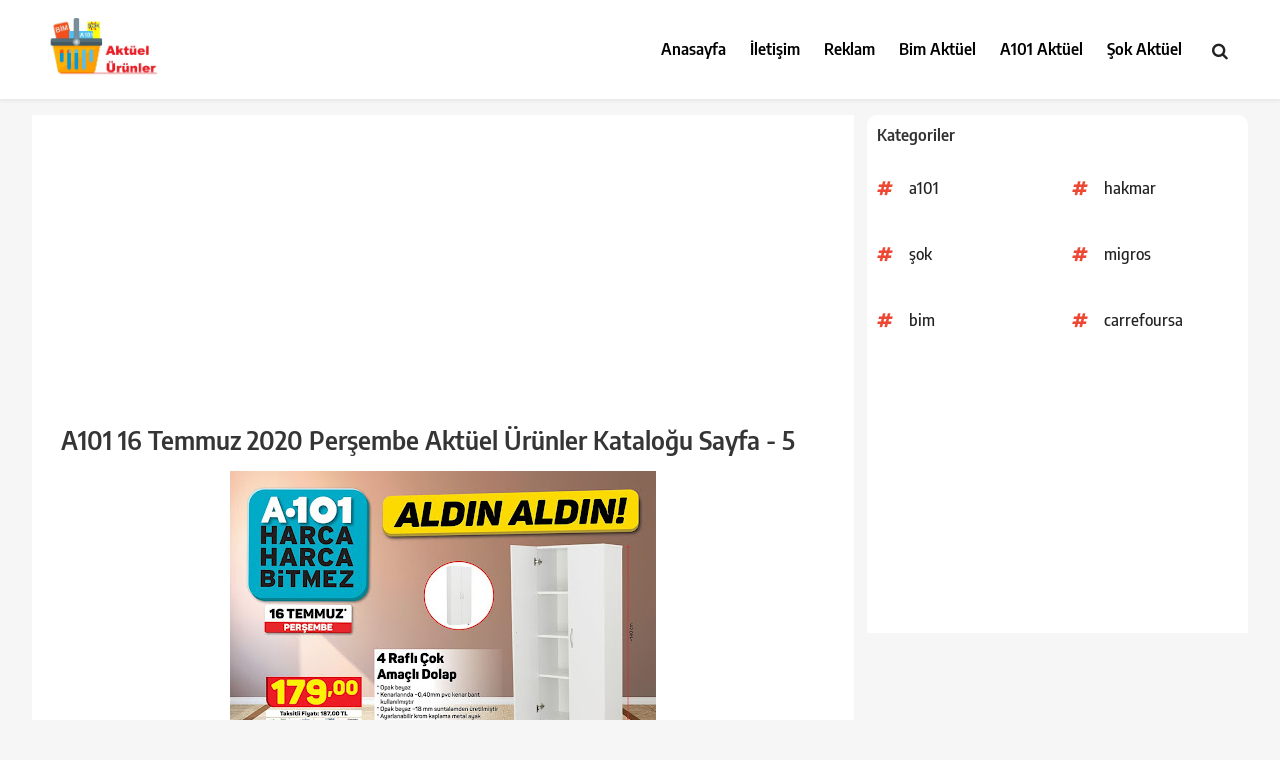

--- FILE ---
content_type: text/html; charset=UTF-8
request_url: https://www.aktuelurunler.com/2020/02/a101-16-temmuz-2020-persembe-aktuel_11.html
body_size: 24443
content:
<!DOCTYPE html>
<html dir='ltr' lang='tr' prefix='og: http://ogp.me/ns#' xmlns='http://www.w3.org/1999/xhtml' xmlns:b='http://www.google.com/2005/gml/b' xmlns:data='http://www.google.com/2005/gml/data' xmlns:expr='http://www.google.com/2005/gml/expr'>
<head>
<!-- META İNDEX -->
<meta content='84c9d48d0767969fdaec8ed2349b4c76' name='p:domain_verify'/>
<meta content='540c746e0824ce29' name='yandex-verification'/>
<!-- Global site tag (gtag.js) - Google Analytics -->
<script async='async' src='https://www.googletagmanager.com/gtag/js?id=UA-18829262-3'></script>
<script>
  window.dataLayer = window.dataLayer || [];
  function gtag(){dataLayer.push(arguments);}
  gtag('js', new Date());

  gtag('config', 'UA-18829262-3');
</script>
<script src='https://www.w3counter.com/tracker.js?id=132828'></script>
<script async='async' src='//pagead2.googlesyndication.com/pagead/js/adsbygoogle.js'></script>
<script>
     (adsbygoogle = window.adsbygoogle || []).push({
          google_ad_client: "ca-pub-5907306847229085",
          enable_page_level_ads: true
     });
</script>
<script async='async' src='//pagead2.googlesyndication.com/pagead/js/adsbygoogle.js'></script>
<script>
     (adsbygoogle = window.adsbygoogle || []).push({
          google_ad_client: "ca-pub-5907306847229085",
          enable_page_level_ads: true
     });
</script>
<meta content='text/html; charset=UTF-8' http-equiv='Content-Type'/>
<!-- Chrome, Firefox OS and Opera -->
<meta content='' name='theme-color'/>
<!-- Windows Phone -->
<meta content='' name='msapplication-navbutton-color'/>
<meta content='blogger' name='generator'/>
<link href='https://www.aktuelurunler.com/favicon.ico' rel='icon' type='image/x-icon'/>
<link href='https://www.aktuelurunler.com/2020/02/a101-16-temmuz-2020-persembe-aktuel_11.html' rel='canonical'/>
<link rel="alternate" type="application/atom+xml" title="Aktüel Ürünler Kataloğu - | BİM | A101 | ŞOK | Aktüel - Atom" href="https://www.aktuelurunler.com/feeds/posts/default" />
<link rel="alternate" type="application/rss+xml" title="Aktüel Ürünler Kataloğu - | BİM | A101 | ŞOK | Aktüel - RSS" href="https://www.aktuelurunler.com/feeds/posts/default?alt=rss" />
<link rel="service.post" type="application/atom+xml" title="Aktüel Ürünler Kataloğu - | BİM | A101 | ŞOK | Aktüel - Atom" href="https://www.blogger.com/feeds/1786620276802220943/posts/default" />

<link rel="alternate" type="application/atom+xml" title="Aktüel Ürünler Kataloğu - | BİM | A101 | ŞOK | Aktüel - Atom" href="https://www.aktuelurunler.com/feeds/2411573262811421287/comments/default" />
<!--Can't find substitution for tag [blog.ieCssRetrofitLinks]-->
<link href='https://blogger.googleusercontent.com/img/b/R29vZ2xl/AVvXsEgjRW5IRxREFK64Q3pL2nzcLl5WAqdoPg8Q4HSgXpAeBhte4k0JuqWNaFoqZ_iUpZ_XmOXfz1sIfcHyjhrnMSsRcWMSsxzlVHOZLS3QqubMO6wLYaujiu_L_2Z3DWNV9cwdBicQ0AmfVms/s640/3.jpg' rel='image_src'/>
<meta content='https://www.aktuelurunler.com/2020/02/a101-16-temmuz-2020-persembe-aktuel_11.html' property='og:url'/>
<meta content='A101 16 Temmuz 2020 Perşembe Aktüel Ürünler Kataloğu Sayfa - 5' property='og:title'/>
<meta content='Aktüel Ürünler - Bim Aktüel, A101 Aktüel, Şok Aktüel paylaşım bloğu aktüel bim aktüel a101 aktüel şok akütel katalog güncel' property='og:description'/>
<meta content='https://blogger.googleusercontent.com/img/b/R29vZ2xl/AVvXsEgjRW5IRxREFK64Q3pL2nzcLl5WAqdoPg8Q4HSgXpAeBhte4k0JuqWNaFoqZ_iUpZ_XmOXfz1sIfcHyjhrnMSsRcWMSsxzlVHOZLS3QqubMO6wLYaujiu_L_2Z3DWNV9cwdBicQ0AmfVms/w1200-h630-p-k-no-nu/3.jpg' property='og:image'/>
<META CONTENT='aktüel, aktüel kataloğu, aktüel bim, aktüel a101, aktüel ürünler, aktüel A101 ,aktüel ürünler bu hafta, a yüzbir aktüel, aktüel broşürler, aktüel bim kataloğu, aktüel bim a101, aktüel carrefour, aktüel dergiler, e aktüel bim, bim aktüel, ebroşür şok, aktüel ebroşür, bim aktüel, e arşiv,' NAME='Keywords'></META>
<META CONTENT='Aktüel Ürünler' NAME='Author'></META>
<META CONTENT='All' NAME='Robots'></META>
<meta content='width=device-width, initial-scale=1, maximum-scale=1' name='viewport'/>
<title>A101 16 Temmuz 2020 Perşembe Aktüel Ürünler Kataloğu Sayfa - 5 - Aktüel Ürünler Kataloğu - | BİM | A101 | ŞOK | Aktüel</title>
<!-- Basic data -->
<meta charset='UTF-8'/>
<meta content='article' property='og:type'/>
<!-- Responsive viewport -->
<meta content='width=device-width,initial-scale=1' name='viewport'/>
<!-- App name -->
<meta content='Aktüel Ürünler Kataloğu - | BİM | A101 | ŞOK | Aktüel' name='application-name'/>
<meta content='Aktüel Ürünler Kataloğu - | BİM | A101 | ŞOK | Aktüel' property='og:site_name'/>
<!-- Meta Referrer Tag -->
<meta content='unsafe-url' name='referrer'/>
<!-- Type of twitter card -->
<meta content='summary_large_image' name='twitter:card'/>
<!-- favicon -->
<link href='https://www.aktuelurunler.com/favicon.ico' rel='icon' type='image/x-icon'/>
<!-- Url canonical -->
<meta content='https://www.aktuelurunler.com/2020/02/a101-16-temmuz-2020-persembe-aktuel_11.html' property='og:url'/>
<link href='https://www.aktuelurunler.com/2020/02/a101-16-temmuz-2020-persembe-aktuel_11.html' rel='canonical'/>
<!-- Descripcion -->
<meta content='Aktüel Ürünler - Bim Aktüel, A101 Aktüel, Şok Aktüel paylaşım bloğu aktüel bim aktüel a101 aktüel şok akütel katalog güncel' property='og:description'/>
<meta content='Aktüel Ürünler - Bim Aktüel, A101 Aktüel, Şok Aktüel paylaşım bloğu aktüel bim aktüel a101 aktüel şok akütel katalog güncel' name='description'/>
<!-- Featured Image -->
<meta content='https://blogger.googleusercontent.com/img/b/R29vZ2xl/AVvXsEgjRW5IRxREFK64Q3pL2nzcLl5WAqdoPg8Q4HSgXpAeBhte4k0JuqWNaFoqZ_iUpZ_XmOXfz1sIfcHyjhrnMSsRcWMSsxzlVHOZLS3QqubMO6wLYaujiu_L_2Z3DWNV9cwdBicQ0AmfVms/w1200-h630-p-k-no-nu/3.jpg' property='og:image'/>
<meta content='1200' property='og:image:width'/>
<meta content='630' property='og:image:height'/>
<!-- Title -->
<meta content='A101 16 Temmuz 2020 Perşembe Aktüel Ürünler Kataloğu Sayfa - 5' property='og:title'/>
<meta content='A101 16 Temmuz 2020 Perşembe Aktüel Ürünler Kataloğu Sayfa - 5' name='twitter:title'/>
<title>A101 16 Temmuz 2020 Perşembe Aktüel Ürünler Kataloğu Sayfa - 5</title>
<!-- Feeds -->
<link href='https://www.aktuelurunler.com/feeds/posts/default' rel='alternate' title='Atom 1.0' type='application/atom+xml'/>
<link href='https://www.aktuelurunler.com/feeds/posts/default?alt=rss' rel='alternate' title='RSS 2.0' type='application/rss+xml'/>
<!-- AdSense -->
<script async='async' data-ad-client='ca-pub-5907306847229085' src='//pagead2.googlesyndication.com/pagead/js/adsbygoogle.js'></script>
<script async='async' data-ad-client='ca-pub-5907306847229085' src='https://pagead2.googlesyndication.com/pagead/js/adsbygoogle.js'></script>
<!-- Head Nativo -->
<!-- End Head Nativo -->
<!-- Sitelinks Searchbox -->
<script type='application/ld+json'>
{
    "@context": "http://schema.org",
    "@type": "WebSite",
    "url": "https://www.aktuelurunler.com/",
    "potentialAction": {
        "@type": "SearchAction",
        "target": "https://www.aktuelurunler.com/search?q={search_term_string}",
        "query-input": "required name=search_term_string"
    }
}
</script>
<style id='page-skin-1' type='text/css'><!--
/*!
=> Theme Name: PremiumTR - EDİT
=> Theme URI: NONE
=> Author: AHMET EROL
=> Author URI: https://premiumtrofficial.blogspot.com/
=> Version: 1.8.2
=> Lisence: 120012002020001827
*/
body#layout .logo{float:left;width:33.333%;padding:0}
body#layout #nav-menu{float:left;width:33.333%;padding:0}
body#layout #side-nav{float:left;width:33.333%;padding:0}
body#layout .right-content{float:left;width:60%;padding:0}
body#layout .left-sidebar{float:right;width:40%;padding:0}
body#layout .footeralansol{float:left;width:33.333%;padding:0}
body#layout .footeralanorta{float:left;width:33.333%;padding:0}
body#layout .footeralansag{float:left;width:33.333%;padding:0}
/*Fix: Unnecessary elements removed*/
.widget-item-control,.item-control.blog-admin,
.continue,.loadmore,.thread-chrome.thread-collapsed,
.singleton-element:not(.cookie-choices-info),
.noAllowNewComments .comment-reply,
.comments .hidden {display:none}
button,input,select,textarea{color:#888;font-size:100%;margin:0;vertical-align:baseline;*vertical-align:middle}button,input{line-height:normal}button,html input[type="button"],input[type="reset"],input[type="submit"]{border:0;outline:none;cursor:pointer;line-height:1;padding:0;-webkit-appearance:button}button:hover,html input[type="button"]:hover,input[type="reset"]:hover,input[type="submit"]:hover{}button:focus,html input[type="button"]:focus,input[type="reset"]:focus,input[type="submit"]:focus,button:active,html input[type="button"]:active,input[type="reset"]:active,input[type="submit"]:active{}input[type="checkbox"],input[type="radio"]{box-sizing:border-box;padding:0}input[type="search"]{-webkit-appearance:textfield;-webkit-box-sizing:content-box;-moz-box-sizing:content-box;box-sizing:content-box}input[type="search"]::-webkit-search-decoration{-webkit-appearance:none}button::-moz-focus-inner,input::-moz-focus-inner{border:0;padding:0}input[type="text"],input[type="email"],input[type="password"],input[type="search"],input[type="url"]{font-size:13px;font-size:1rem;padding:0.6em;-webkit-transition:0.2s ease-in;transition:0.2s ease-in}.widget input[type="text"],.widget input[type="email"],.widget input[type="password"],.widget input[type="search"],.widget input[type="url"]{}input[type="text"]:focus,input[type="email"]:focus,input[type="password"]:focus,input[type="search"]:focus,input[type="url"]:focus,textarea:focus{outline:none;-webkit-transition:0.2s ease-in;transition:0.2s ease-in}textarea{background-color:#fff;border:0;font-size:13px;font-size:1rem;overflow:auto;padding:1.5625%;-webkit-transition:0.2s ease-in;transition:0.2s ease-in;vertical-align:top;width:96.875%}
*,*:before,*:after{-webkit-box-sizing:border-box;-moz-box-sizing:border-box;box-sizing:border-box}
/*Fix: Show lightbox*/
.CSS_LIGHTBOX{z-index:90001!important}
/*Fix: Responsive images*/
a[style^=margin-left],
a[imageanchor]:not([style*=float]) {
margin-right: 0 !important;pointer-events: none;
margin-left: 0 !important;
}
img[data-original-height],
img[data-original-width] {height: auto;pointer-events: none}
/*Fix: Responsive videos*/
.BLOG_video_class, .b-hbp-video, .b-uploade {
max-width: 100%;
}
/*Fix: Comment Editor*/
#comment-editor{border:0;width:100%;min-height:220px}
/* reset */
html,body,div,span,applet,object,iframe,h1,h2,h3,h4,h5,h6,p,blockquote,pre,a,abbr,acronym,address,big,cite,code,del,dfn,em,img,ins,kbd,q,s,samp,small,strike,strong,sub,sup,tt,var,b,u,i,dl,dt,dd,ol,nav ul,nav li,fieldset,form,label,legend,table,caption,tbody,tfoot,thead,tr,th,td,article,aside,canvas,details,embed,figure,figcaption,footer,header,hgroup,menu,nav,output,ruby,section,summary,time,mark,audio,video{margin:0;padding:0;border:0;font-size:100%;font:inherit;vertical-align:baseline;}
article, aside, details, figcaption, figure,footer, header, hgroup, menu, nav, section {display: block;}
ol,ul{list-style:none;margin:0px;padding:0px;}
blockquote,q{quotes:none;}
blockquote:before,blockquote:after,q:before,q:after{content:'';content:none;}
table{border-collapse:collapse;border-spacing:0;}
/* start editing from here */
a{text-decoration:none;transition: 0.5s ease;
-o-transition: 0.5s ease;
-webkit-transition: 0.5s ease;}
.txt-rt{text-align:right;}/* text align right */
.txt-lt{text-align:left;}/* text align left */
.txt-center{text-align:center;}/* text align center */
.float-rt{float:right;}/* float right */
.float-lt{float:left;}/* float left */
.clear{clear:both;}/* clear float */
.pos-relative{position:relative;}/* Position Relative */
.pos-absolute{position:absolute;}/* Position Absolute */
.vertical-base{	vertical-align:baseline;}/* vertical align baseline */
.vertical-top{	vertical-align:top;}/* vertical align top */
nav.vertical ul li{	display:block;}/* vertical menu */
nav.horizontal ul li{	display: inline-block;}/* horizontal menu */
img{max-width:100%;}
/* vietnamese */
@font-face {font-family: 'Encode Sans Semi Condensed';font-style: normal;font-weight: 400;font-display: swap;src: url(https://fonts.gstatic.com/s/encodesanssemicondensed/v5/3qT4oiKqnDuUtQUEHMoXcmspmy55SFWrXFRp9FTOG1yZ9MR_Rg.woff2) format('woff2');
unicode-range: U+0102-0103, U+0110-0111, U+0128-0129, U+0168-0169, U+01A0-01A1, U+01AF-01B0, U+1EA0-1EF9, U+20AB;}@font-face {font-family: 'Encode Sans Semi Condensed';font-style: normal;font-weight: 400;font-display: swap;src: url(https://fonts.gstatic.com/s/encodesanssemicondensed/v5/3qT4oiKqnDuUtQUEHMoXcmspmy55SFWrXFRp9FTOG1yY9MR_Rg.woff2) format('woff2');
unicode-range: U+0100-024F, U+0259, U+1E00-1EFF, U+2020, U+20A0-20AB, U+20AD-20CF, U+2113, U+2C60-2C7F, U+A720-A7FF;}@font-face {font-family: 'Encode Sans Semi Condensed';font-style: normal;font-weight: 400;font-display: swap;src: url(https://fonts.gstatic.com/s/encodesanssemicondensed/v5/3qT4oiKqnDuUtQUEHMoXcmspmy55SFWrXFRp9FTOG1yW9MQ.woff2) format('woff2');
unicode-range: U+0000-00FF, U+0131, U+0152-0153, U+02BB-02BC, U+02C6, U+02DA, U+02DC, U+2000-206F, U+2074, U+20AC, U+2122, U+2191, U+2193, U+2212, U+2215, U+FEFF, U+FFFD;}@font-face {font-family: 'Encode Sans Semi Condensed';font-style: normal;font-weight: 500;font-display: swap;src: url(https://fonts.gstatic.com/s/encodesanssemicondensed/v5/3qT7oiKqnDuUtQUEHMoXcmspmy55SFWrXFRp9FTOG1Rl19FPZ9XQTA.woff2) format('woff2');
unicode-range: U+0102-0103, U+0110-0111, U+0128-0129, U+0168-0169, U+01A0-01A1, U+01AF-01B0, U+1EA0-1EF9, U+20AB;}@font-face {font-family: 'Encode Sans Semi Condensed';font-style: normal;font-weight: 500;font-display: swap;src: url(https://fonts.gstatic.com/s/encodesanssemicondensed/v5/3qT7oiKqnDuUtQUEHMoXcmspmy55SFWrXFRp9FTOG1Rl19FOZ9XQTA.woff2) format('woff2');
unicode-range: U+0100-024F, U+0259, U+1E00-1EFF, U+2020, U+20A0-20AB, U+20AD-20CF, U+2113, U+2C60-2C7F, U+A720-A7FF;}@font-face {font-family: 'Encode Sans Semi Condensed';font-style: normal;font-weight: 500;font-display: swap;src: url(https://fonts.gstatic.com/s/encodesanssemicondensed/v5/3qT7oiKqnDuUtQUEHMoXcmspmy55SFWrXFRp9FTOG1Rl19FAZ9U.woff2) format('woff2');
unicode-range: U+0000-00FF, U+0131, U+0152-0153, U+02BB-02BC, U+02C6, U+02DA, U+02DC, U+2000-206F, U+2074, U+20AC, U+2122, U+2191, U+2193, U+2212, U+2215, U+FEFF, U+FFFD;}@font-face {font-family: 'Encode Sans Semi Condensed';font-style: normal;font-weight: 600;font-display: swap;src: url(https://fonts.gstatic.com/s/encodesanssemicondensed/v5/3qT7oiKqnDuUtQUEHMoXcmspmy55SFWrXFRp9FTOG1RJ0NFPZ9XQTA.woff2) format('woff2');
unicode-range: U+0102-0103, U+0110-0111, U+0128-0129, U+0168-0169, U+01A0-01A1, U+01AF-01B0, U+1EA0-1EF9, U+20AB;}@font-face {font-family: 'Encode Sans Semi Condensed';font-style: normal;font-weight: 600;font-display: swap;src: url(https://fonts.gstatic.com/s/encodesanssemicondensed/v5/3qT7oiKqnDuUtQUEHMoXcmspmy55SFWrXFRp9FTOG1RJ0NFOZ9XQTA.woff2) format('woff2');
unicode-range: U+0100-024F, U+0259, U+1E00-1EFF, U+2020, U+20A0-20AB, U+20AD-20CF, U+2113, U+2C60-2C7F, U+A720-A7FF;}@font-face {font-family: 'Encode Sans Semi Condensed';font-style: normal;font-weight: 600;font-display: swap;src: url(https://fonts.gstatic.com/s/encodesanssemicondensed/v5/3qT7oiKqnDuUtQUEHMoXcmspmy55SFWrXFRp9FTOG1RJ0NFAZ9U.woff2) format('woff2');
unicode-range: U+0000-00FF, U+0131, U+0152-0153, U+02BB-02BC, U+02C6, U+02DA, U+02DC, U+2000-206F, U+2074, U+20AC, U+2122, U+2191, U+2193, U+2212, U+2215, U+FEFF, U+FFFD;}@font-face {font-family: 'Encode Sans Semi Condensed';font-style: normal;font-weight: 700;font-display: swap;src: url(https://fonts.gstatic.com/s/encodesanssemicondensed/v5/3qT7oiKqnDuUtQUEHMoXcmspmy55SFWrXFRp9FTOG1Qt0dFPZ9XQTA.woff2) format('woff2');
unicode-range: U+0102-0103, U+0110-0111, U+0128-0129, U+0168-0169, U+01A0-01A1, U+01AF-01B0, U+1EA0-1EF9, U+20AB;}@font-face {font-family: 'Encode Sans Semi Condensed';font-style: normal;font-weight: 700;font-display: swap;src: url(https://fonts.gstatic.com/s/encodesanssemicondensed/v5/3qT7oiKqnDuUtQUEHMoXcmspmy55SFWrXFRp9FTOG1Qt0dFOZ9XQTA.woff2) format('woff2');
unicode-range: U+0100-024F, U+0259, U+1E00-1EFF, U+2020, U+20A0-20AB, U+20AD-20CF, U+2113, U+2C60-2C7F, U+A720-A7FF;}@font-face {
font-family: 'Encode Sans Semi Condensed';font-style: normal;font-weight: 700;font-display: swap;src: url(https://fonts.gstatic.com/s/encodesanssemicondensed/v5/3qT7oiKqnDuUtQUEHMoXcmspmy55SFWrXFRp9FTOG1Qt0dFAZ9U.woff2) format('woff2');
unicode-range: U+0000-00FF, U+0131, U+0152-0153, U+02BB-02BC, U+02C6, U+02DA, U+02DC, U+2000-206F, U+2074, U+20AC, U+2122, U+2191, U+2193, U+2212, U+2215, U+FEFF, U+FFFD;}@font-face {font-family: 'Encode Sans Semi Condensed';font-style: normal;font-weight: 800;font-display: swap;src: url(https://fonts.gstatic.com/s/encodesanssemicondensed/v5/3qT7oiKqnDuUtQUEHMoXcmspmy55SFWrXFRp9FTOG1Qx0tFPZ9XQTA.woff2) format('woff2');
unicode-range: U+0102-0103, U+0110-0111, U+0128-0129, U+0168-0169, U+01A0-01A1, U+01AF-01B0, U+1EA0-1EF9, U+20AB;}@font-face {font-family: 'Encode Sans Semi Condensed';font-style: normal;font-weight: 800;font-display: swap;src: url(https://fonts.gstatic.com/s/encodesanssemicondensed/v5/3qT7oiKqnDuUtQUEHMoXcmspmy55SFWrXFRp9FTOG1Qx0tFOZ9XQTA.woff2) format('woff2');
unicode-range: U+0100-024F, U+0259, U+1E00-1EFF, U+2020, U+20A0-20AB, U+20AD-20CF, U+2113, U+2C60-2C7F, U+A720-A7FF;}@font-face {font-family: 'Encode Sans Semi Condensed';font-style: normal;font-weight: 800;font-display: swap;src: url(https://fonts.gstatic.com/s/encodesanssemicondensed/v5/3qT7oiKqnDuUtQUEHMoXcmspmy55SFWrXFRp9FTOG1Qx0tFAZ9U.woff2) format('woff2');
unicode-range: U+0000-00FF, U+0131, U+0152-0153, U+02BB-02BC, U+02C6, U+02DA, U+02DC, U+2000-206F, U+2074, U+20AC, U+2122, U+2191, U+2193, U+2212, U+2215, U+FEFF, U+FFFD;}
body{background:#f7f6f6;font-family: 'Encode Sans Semi Condensed';font-size:16px;font-weight:400;text-align:left;color:#000;margin:0;padding:0}
/*-----start-wrap----*/
.wrap{width:1170px;margin:0 auto;}
/*---start-header----*/
/* Logo alani */
.header{position: relative; background:#fff; z-index: 2; padding: 0px; width: 100%;box-shadow:0 0 4px rgba(0,0,0,0.1);border-bottom:1px solid rgba(0,0,0,0.08)}
#header-inner{text-align:center;display:inline-block}
.logo{float:left;margin:0;position:relative;padding:18px 15px}
.logo h1,.logo h2{line-height:70px;font-size:150%;margin:0;padding:0 0px 0 0;text-align:center;transition:all .3s}
.logo h1 img,.logo h2 img{padding:0;}
.logo img{height:auto;max-height:59px;width:auto}
.logo h1 a,.logo h2 a{color:#f80538}
.logo h1 a:hover,.logo h2 a:hover{color:#d63031}
.top-menu{float:right;width: 60%;padding-top: 0px;position: relative;}
/*---start-main-content----*/
.main-content {padding-bottom:0px;}
/*---start-main-content----*/
.left-sidebar{width:31.296296%;float: right;padding:0px;background: #fff;border-radius:10px 10px 0 0;margin-top:15px;display:block;}
.sidebar-box h3{color: #888;text-transform: uppercase;padding: 10px 10px 10px 0;display: block;border: 1px solid #F1F0F6;font-size: 0.875em;border-top: none;border-left: none;border-right: none;line-height: 1.5em;}
.sidebar-box h2{color: #888;text-transform: uppercase;padding: 10px 10px 10px 0;display: block;font-size: 1em;}
.sidebar-box ul li{display:block;padding:5px 0;color: #888;cursor:pointer;}
.sidebar-box input[type="button"]{padding: 15px 20px;background: #000;transition: 0.5s ease;-o-transition: 0.5s ease;-webkit-transition: 0.5s ease;color: #FFF;border: none;outline: none;cursor: pointer;font-size: 1em;text-transform: uppercase;display:block;width: 100%;}
.sidebar-box input[type="button"]:hover{color:#888;}
.sidebar-box ul {padding: 10px 0 10px 22px;}
.sidebar-box p{color:#888;font-size:0.875em;line-height:1.5em;padding: 10px 5px;}
/*---start-type-videos----*/
.left-sidebar a{color: #333333;font-size:16px;line-height: 1.5em;padding:10px;display: block;font-weight:500;margin: 1px 0;transition: 0.5s ease;-o-transition: 0.5s ease;-webkit-transition: 0.5s ease;}
.left-sidebar img{vertical-align:middle;}
.left-sidebar h3{font-weight:600;color: #333333;padding: 10px;display: block;font-size: 16px;border-radius:10px 10px 0 0}
/*-----right-content-----*/
.right-content{width:67.592593%;float:left;margin-bottom:10px;background: #ffffff;padding:1.8rem;margin-top:15px}
.content-grid{text-align: center;box-shadow: 0px 3px 6px -2px rgba(0, 0, 0, 0.2);margin:5px}
.content-grid:hover{box-shadow: 1px 6px 16px -1px rgba(0, 0, 0, 0.1);}
.content-grid img{display:block;}
.content-grid h3{color: #202020;padding: 10px;line-height: 1.5em;font-size:16px;font-weight:600;text-align: left;}
.content-grid a{color: #202020;}
.content-grid ul li{display:inline-block;}
.content-grid img{display:block;-webkit-transition: 0.5s ease;width:100%}
.content-grid ul li a{padding:0 5px;display:block;}
.last-grid{width: 33.333%;float: left;}
/*----start-pagenation-----*/
.pagenation{margin:20px auto;text-align: center;}
.pagenation ul li{display:inline-block;}
.pagenation ul li a{border-radius:5px;background:#fe5327;padding:10px 20px;cursor: pointer;border: none;transition: 0.5s ease;-o-transition: 0.5s ease;-webkit-transition: 0.5s ease;color: #FFF;outline: none;text-transform: uppercase;display: block;font-size:14px;margin-right: 15px;float:left;font-weight: 500;}
.pagenation ul li a:hover{color: #000;}
.pagenation ul li:last-child{padding-left:0;}
/*---start-copyright-----*/
.copy-right {background:#121212; margin-bottom: 0px; background-image: linear-gradient(110deg,rgba(255,255,255,0.1) 16%,rgba(255,255,255,0.1) 17%,rgba(255,255,255,0.05) 17%,rgba(255,255,255,0.05) 23%,transparent 8.5%,transparent 78%,rgba(255,255,255,0.05) 78%,rgba(255,255,255,0.05) 84%,rgba(255,255,255,0.1) 84%,rgba(255,255,255,0.1)); background-position: top left; background-repeat: no-repeat; background-size: 100% auto; color: #fff; border-top: 10px double; font-weight: 600; font-size: 13px; padding: 20px 20px; text-align: center;}
.copy-right p{color: #FFF;outline: none;text-transform: uppercase;font-size:14px}
.copy-right p a{transition: 0.5s ease;-o-transition: 0.5s ease;-webkit-transition: 0.5s ease;color:#fff;outline: none;text-transform: uppercase;font-size: 1em;}
.copy-right p a:hover{color:#fff;}
/* İçerik Kategori */
.yazibaslik{background:#fff;color:#353535;margin-bottom:20px;white-space:nowrap;overflow:hidden;text-overflow:ellipsis;font-size:16px;font-weight:500;border-bottom: 1px solid #dddddd; padding-bottom: 1.5rem;display: none;}
.yazibaslik a{color:#353535}
.yazibaslik a:hover{color:#000;}
.yazibaslik ul li { display: inline-block;}
.yazibaslik ul li img { vertical-align: middle; margin: 0px 3px; }
.yazibaslik i{padding: 0 8px}
/*---single-page-----*/
.title h1 a { color:#353535;font-weight: 600;}
.title ul li{display:inline-block;}
.title h1{font-size:1.6rem;margin:0 0 .6em;font-weight:700}
.title h2{font-size:1.4rem;margin:0 0 .6em;font-weight:600}
.title h3{font-size:1.2rem;margin:0 0 .6em;font-weight:500}
.title h4{font-size:1rem;margin:0 0 .6em;font-weight:400}
.title h5{font-size:.8rem;margin:0 0 .6em;font-weight:400}
.title h6{font-size:.6rem;margin:0 0 .6em;font-weight:400}
.title ul{padding-bottom:10px;}
.title b{font-size:18px;font-weight:700}
.title ul li a{color:rgb(155, 155, 155);font-size:0.9em;padding: 0px 3px;}
.title ul li img{vertical-align:middle;margin:0px 3px;}
.title ul li a:hover{color:#888;}
.title p{color: #333333;font-size: 18px;line-height: 26px;padding-bottom: 10px;}
.tags li a{font-size: 0.9em;color: #888;}
.tags ul li{display:inline-block;}
.tags h3{color: rgb(155, 155, 155);font-size: 0.9em;text-transform:uppercase;}
.other-links ul li{line-height:1.8em;}
/* OCULTAR IMAGEN
&#8212;&#8212;&#8212;&#8212;&#8212;&#8212;&#8212;&#8212;&#8212;&#8212;&#8212;&#8212;&#8212;&#8212;&#8212;&#8212;&#8212;&#8212;&#8212;&#8212; */
.none {display:none !important}
a[imageanchor] {margin: 0 !important;}
.demem img{display: block; width: 100%; height: 135px; object-fit: cover;}
.demem { height: 135px; display: block; position: relative;}
/* MENU ALAN */
.navbar #nav-icon{ display:none;}
.navbar #side-nav{height:100vh;width:0;right:0;top:0;overflow-x:hidden;position:fixed;transition:0.3s;}
.navbar #side-nav a{display:block;}
.navbar{text-transform:uppercase;float: right;}
.navbar #nav-icon{text-align:right;text-transform:uppercase;padding:38px 0;}
.navbar #nav-icon a{text-decoration:none;margin-right: 25px;line-height:.5;font-weight:560;font-size:23px;color:#000;position:relative;top:5px;padding:0 5px 0 4px;border-radius:5px;}
.navbar #nav-icon a:hover{color:#ffb117;border-color:#ffb117;}
.navbar #nav-menu{text-align:center;text-transform:capitalize;padding:39px 0;}
.navbar #nav-menu a{text-decoration:none;margin:0 0px 0 20px;font-weight:600;padding-bottom:5px;font-size:16px;color:#000;transition:0.3s;}
.navbar #nav-menu a:hover{color:#ffb117;border-bottom:2px solid #ffb117;border-left:px solid #ffb117;}
.navbar #side-nav{opacity:0.9;z-index:1;text-align:center;background: black;padding:16px 0;}
#side-nav a{text-decoration:none;color:gold;background:rgb(0,0,0, 0.4);padding:8px 0;font-size:16px;margin:-2.8px 20px 18px;text-transform:capitalize;border-bottom:1px solid #797979;font-weight:600;color:white;transition:0.3s;text-align: left;}
#side-nav a:hover{color:##ffae25;background:rgb(0,0,0, 0.4);text-transform:capitalize;border-bottom:1px solid #797979;}
#side-nav .close-btn{text-align:right;font-size:26px;font-weight:560;margin:-16px 30px 0px 0;line-height:1.7;background:transparent;border:none;color: #fff;padding:0;}
#side-nav .close-btn:hover{color:#fe5327;border:none;background:transparent;}
main{text-align:center;padding:16px;font-family: Arial, Helvetica, sans-serif;font-size:18px;}
.separator{pointer-events: none}
/* Arama Alanı */
.search-icon{top:0;float: right;padding:49px 25px;font-size:16px;margin-left: 16px;}
.containersearch{width:0;position:absolute;top:0;right:0;padding:23px 30px;text-align:center;transition:all 0.5s ease}.containersearch .fa{color:#222;position:absolute;font-size:17px;cursor:pointer;padding:0;top:42px;right:20px}.inputnui{border:0!important;background:transparent;width:0%;padding:17.5px 0!important;outline:none;color:#21759b;font-size:15px!important;transition:all 0.3s ease}.containersearch.active{background:#fafafa;width:322px;padding-left:25px;transition:all 0.5s ease}.inputnui.active{width:98%;background:transparent;padding-left:5px!important;transition:all 0.5s 0.8s ease}.containersearch.active i.fa.fa-search{color:#f14430}
/* Yorum Butonu */
.disqus_loadBtn,.disqus_loadImg {background: none;padding: 0;margin: 0;border: 0;outline: 0;box-shadow: none;cursor: pointer;}
.disqus_loadBtn {padding: 1rem;display: block;width: 100%;background-color: #f1f1f1;color: #464646;font-size: 14px;font-weight: 500;border-radius: 3px;}
.disqus_loadBtn:hover {background-color: #eeeeee;color: #212121;}
.yorumyazisi {position: relative; margin: 10px auto;}
.yorumyazisi:before{z-index:1;content:'';width:100%;height:3px;background:rgba(0,0,0,0.05);position:absolute;top:50%;left:0}
.related-info-th {z-index: 2;position: relative;color: #222;background: #fff;display: table;padding: 4px 16px;margin: 0 auto;font-size: 16px;font-weight: 700;text-align: center;border-radius: 99em;}
/* Label */
.label-size-1,.label-size-2,.label-size-3,.label-size-4,.label-size-5{font-size:100%;opacity:1}.cloud-label-widget-content{text-align:left;padding:0}.label-count{white-space:nowrap;display:inline-block}#sidebar-wrapper .label-size{position:relative;display:block;float:left;margin:0 4px 4px 0;font-size:13px;border-radius:99em;transition:all .3s}#sidebar-wrapper .label-size a{position:relative;overflow:hidden;background:#e74c3c;color:#fff;display:inline-block;padding:4px 8px;font-weight:500;border-radius:3px}#sidebar-wrapper .label-count{display:inline-block;background:#f39c12;color:#fff;padding:2px 4px;border-radius:5px;font-size:11px;text-align:center;float:right;opacity:0;visibility:hidden;transition:all .3s}#Label1 ul li:hover .label-count{opacity:1;visibility:visible}#sidebar-wrapper .label-size a:hover{background:#f36253;color:#fff;box-shadow:0 2px 0.8rem -0.8rem rgba(0,0,0,0.8),0 0 0 1px rgba(0,0,0,0.05);transition-delay:0s;}.list-label-widget-content ul{column-count:2;column-gap:8px}.list-label-widget-content ul li{list-style:none;padding:10px;margin:0;border:0;font-weight:500}.list-label-widget-content ul li::before{content:"\f292";font-family:FontAwesome;font-style:normal;font-weight:normal;text-decoration:inherit;margin-right:6px;color:#ee4733}.list-label-widget-content ul li:hover::before{content:"\f0a4";color:#222;margin-right:6px}.list-label-widget-content ul li a{color:#222;display: inline-block;}.list-label-widget-content ul li a:hover{color:#222}.Night .list-label-widget-content ul li a:hover{color:#fff}
.PopularPosts .item-snippet{display:none}
/* Footer Alanı Alanı */
.footeryazi{font-weight:600;line-height: 48px;color: #000;margin: 0;text-transform: capitalize;font-size: 20px;font-family: 'Encode Sans Semi Condensed', sans-serif;}
.footeryazi-list{list-style-type: none; color: #fff; line-height: 45px; margin-bottom: 0px; font-weight: 400;padding:0}
.footeryazi-list li i{font-size:22px; margin-right: 20px; padding: 0; vertical-align: middle; -webkit-box-pack: center; -ms-flex-pack: center; justify-content: center; color:#ee4733}
.footeryazi-list li {list-style-type: none; color: #000; line-height: 44px; padding: 10px 0px; font-weight: 400; border-bottom: 1px solid #ddd; margin: 0 5px;}
.footeryazi-link{list-style-type: none; color: #fff; line-height: 45px; margin-bottom: 0px; font-weight: 400;padding:0}
.footeryazi-link li i{font-size:15px; margin-right: 20px; padding: 0; vertical-align: middle; -webkit-box-pack: center; -ms-flex-pack: center; justify-content: center; color:#ee4733}
.footeryazi-link li {list-style-type: none; color: #fff; line-height: 45px; padding: 11px 0px; font-weight: 400;margin: 0 0px;width: 50%;float:left}
.footeryazi-alti { line-height: 25px; color: #000; margin: 0 0 10px;font-size: 16px;font-weight: 400;}
.footeralansol {margin: 0; display: block; max-width:33.333%; width: 100%; float: left; box-sizing: border-box;padding: 25px 25px 25px;}
.footeralansag {margin: 0; display: block; max-width:33.333%; width: 100%; float: right; box-sizing: border-box;padding: 25px 25px 25px;}
.footeralanorta{margin: 0; display: block; max-width:33.333%; width: 100%; float: left; box-sizing: border-box;padding: 25px 25px 25px;}
.footeryazi-link a {color: #000; text-decoration: none;}
.footeralansag img {margin: 9px 0px;object-fit: cover;}
.footeralani{background:#fff;width: 100%; margin: 0px 0 0; position: relative; overflow: hidden; display: block; padding: 25px 0 25px;border-top:1px solid rgba(0,0,0,0.05)}
.footeralaniortalama {max-width: 1170px; margin: 0 auto; overflow: hidden; padding: 0px; position: relative;box-shadow:0 0 4px rgba(0,0,0,0.1)}
/* Footer Sosyal Medya Alanı */
.sosyalmedya {border-bottom: 1px solid #ddd; margin: 20px 0 20px 0; padding: 0 0 20px 0;overflow: hidden;}
.icon {position:relative;text-align:center;width:0px;height:0px;padding:20px;border-radius:20px;color:#FFFFFF;}
.icon i {font-size:20px;position:absolute;left:13px;top:10px;font-weight: 700;}
.icon.social {float:left;margin:0 5px 0 0;cursor:pointer;color:#262626;transition: 0.5s;-moz-transition: 0.5s;-webkit-transition: 0.5s;-o-transition: 0.5s;}
.icon.social:hover {color:#ee4733}
/* Orta Slayt Alanı */
#featured-widget-section{max-height: 385px; overflow: hidden; margin: 20px auto; padding: 10px; background:#fff;border-radius:10px 10px 0 0}
.featured-widget a{color:#fff;font-size:16px}
.main-post.featured-widget a{margin:0;font-size:14px;padding:0}
.featured-widget .col-post{float:left;position:relative;overflow:hidden;margin:0 20px 0 0;padding:0 !important}
.featured-widget .secondary-post{background:#dadada;width:30.6%;margin:0 0 20px 0;height:170px;z-index: 1;}
.featured-widget .main-post{background:#dadada;width:67.6%;padding:0;z-index: 1;}
.featured-widget span{background:#46506f;color:#fff;font-style:normal;position:absolute;font-size:11px;line-height:1.4;padding:3px 6px;min-width:55px;top:10px;left:-75px;z-index:2;text-align:center;transition:all 400ms ease-in-out;}
.featured-widget .main-post:hover span,.featured-widget .secondary-post:hover span{display:block;left:10px;transition:all 400ms ease-in-out;}
.featured-widget img{height:100%;transition:all .5s}
.featured-widget .main-post img{height:360px;width:100%;object-fit:cover;}
.featured-widget .secondary-post img{height:170px;object-fit:cover;width:100%;}
.featured-widget header{display: inline-block; position: absolute; background: rgba(24,24,24,.6); bottom: 0; left: 0; right: 0; padding: 0; z-index: 2; transition: all .4s;}
.featured-widget .secondary-post header{padding:10px}
.featured-widget header h3{position: absolute; bottom: 0px; left: 0; right: 0; padding: 10px 15px; background: rgba(24,24,24,.6);}
.featured-widget header h3 a{color:#fff;font-size:18px;font-weight: 600;}
.featured-widget h4{font-size:13px;margin-bottom:-5px;}
/* Alt Baslık Alanı */
h2.yazi-alanim{margin-bottom: 5px; font-weight: 600; padding: 12px 15px; font-size: 18px; background: #ffffff; color: #333; border-bottom: 2px solid #333; border-radius: 10px 10px 0 0;}
/* Fontawesome */
@font-face{font-family:'FontAwesome';src:url('https://maxcdn.bootstrapcdn.com/font-awesome/4.7.0/fonts/fontawesome-webfont.eot?v=4.7.0');src:url('https://maxcdn.bootstrapcdn.com/font-awesome/4.7.0/fonts/fontawesome-webfont.eot?#iefix&v=4.7.0') format('embedded-opentype'),url('https://maxcdn.bootstrapcdn.com/font-awesome/4.7.0/fonts/fontawesome-webfont.woff2?v=4.7.0') format('woff2'),url('https://maxcdn.bootstrapcdn.com/font-awesome/4.7.0/fonts/fontawesome-webfont.woff?v=4.7.0') format('woff'),url('https://maxcdn.bootstrapcdn.com/font-awesome/4.7.0/fonts/fontawesome-webfont.ttf?v=4.7.0') format('truetype'),url('https://maxcdn.bootstrapcdn.com/font-awesome/4.7.0/fonts/fontawesome-webfont.svg?v=4.7.0#fontawesomeregular') format('svg');font-weight:normal;font-style:normal}.fa{display:inline-block;font:normal normal normal 14px/1 FontAwesome;font-size:inherit;text-rendering:auto;-webkit-font-smoothing:antialiased;-moz-osx-font-smoothing:grayscale}.fa-lg{font-size:1.33333333em;line-height:.75em;vertical-align:-15%}.fa-2x{font-size:2em}.fa-3x{font-size:3em}.fa-4x{font-size:4em}.fa-5x{font-size:5em}.fa-fw{width:1.28571429em;text-align:center}.fa-ul{padding-left:0;margin-left:2.14285714em;list-style-type:none}.fa-ul>li{position:relative}.fa-li{position:absolute;left:-2.14285714em;width:2.14285714em;top:.14285714em;text-align:center}.fa-li.fa-lg{left:-1.85714286em}.fa-border{padding:.2em .25em .15em;border:solid .08em #eee;border-radius:.1em}.fa-pull-left{float:left}.fa-pull-right{float:right}.fa.fa-pull-left{margin-right:.3em}.fa.fa-pull-right{margin-left:.3em}.pull-right{float:right}.pull-left{float:left}.fa.pull-left{margin-right:.3em}.fa.pull-right{margin-left:.3em}.fa-spin{-webkit-animation:fa-spin 2s infinite linear;animation:fa-spin 2s infinite linear}.fa-pulse{-webkit-animation:fa-spin 1s infinite steps(8);animation:fa-spin 1s infinite steps(8)}@-webkit-keyframes fa-spin{0%{-webkit-transform:rotate(0deg);transform:rotate(0deg)}100%{-webkit-transform:rotate(359deg);transform:rotate(359deg)}}@keyframes fa-spin{0%{-webkit-transform:rotate(0deg);transform:rotate(0deg)}100%{-webkit-transform:rotate(359deg);transform:rotate(359deg)}}.fa-rotate-90{-ms-filter:"progid:DXImageTransform.Microsoft.BasicImage(rotation=1)";-webkit-transform:rotate(90deg);-ms-transform:rotate(90deg);transform:rotate(90deg)}.fa-rotate-180{-ms-filter:"progid:DXImageTransform.Microsoft.BasicImage(rotation=2)";-webkit-transform:rotate(180deg);-ms-transform:rotate(180deg);transform:rotate(180deg)}.fa-rotate-270{-ms-filter:"progid:DXImageTransform.Microsoft.BasicImage(rotation=3)";-webkit-transform:rotate(270deg);-ms-transform:rotate(270deg);transform:rotate(270deg)}.fa-flip-horizontal{-ms-filter:"progid:DXImageTransform.Microsoft.BasicImage(rotation=0, mirror=1)";-webkit-transform:scale(-1, 1);-ms-transform:scale(-1, 1);transform:scale(-1, 1)}.fa-flip-vertical{-ms-filter:"progid:DXImageTransform.Microsoft.BasicImage(rotation=2, mirror=1)";-webkit-transform:scale(1, -1);-ms-transform:scale(1, -1);transform:scale(1, -1)}:root .fa-rotate-90,:root .fa-rotate-180,:root .fa-rotate-270,:root .fa-flip-horizontal,:root .fa-flip-vertical{filter:none}.fa-stack{position:relative;display:inline-block;width:2em;height:2em;line-height:2em;vertical-align:middle}.fa-stack-1x,.fa-stack-2x{position:absolute;left:0;width:100%;text-align:center}.fa-stack-1x{line-height:inherit}.fa-stack-2x{font-size:2em}.fa-inverse{color:#fff}.fa-glass:before{content:"\f000"}.fa-music:before{content:"\f001"}.fa-search:before{content:"\f002"}.fa-envelope-o:before{content:"\f003"}.fa-heart:before{content:"\f004"}.fa-star:before{content:"\f005"}.fa-star-o:before{content:"\f006"}.fa-user:before{content:"\f007"}.fa-film:before{content:"\f008"}.fa-th-large:before{content:"\f009"}.fa-th:before{content:"\f00a"}.fa-th-list:before{content:"\f00b"}.fa-check:before{content:"\f00c"}.fa-remove:before,.fa-close:before,.fa-times:before{content:"\f00d"}.fa-search-plus:before{content:"\f00e"}.fa-search-minus:before{content:"\f010"}.fa-power-off:before{content:"\f011"}.fa-signal:before{content:"\f012"}.fa-gear:before,.fa-cog:before{content:"\f013"}.fa-trash-o:before{content:"\f014"}.fa-home:before{content:"\f015"}.fa-file-o:before{content:"\f016"}.fa-clock-o:before{content:"\f017"}.fa-road:before{content:"\f018"}.fa-download:before{content:"\f019"}.fa-arrow-circle-o-down:before{content:"\f01a"}.fa-arrow-circle-o-up:before{content:"\f01b"}.fa-inbox:before{content:"\f01c"}.fa-play-circle-o:before{content:"\f01d"}.fa-rotate-right:before,.fa-repeat:before{content:"\f01e"}.fa-refresh:before{content:"\f021"}.fa-list-alt:before{content:"\f022"}.fa-lock:before{content:"\f023"}.fa-flag:before{content:"\f024"}.fa-headphones:before{content:"\f025"}.fa-volume-off:before{content:"\f026"}.fa-volume-down:before{content:"\f027"}.fa-volume-up:before{content:"\f028"}.fa-qrcode:before{content:"\f029"}.fa-barcode:before{content:"\f02a"}.fa-tag:before{content:"\f02b"}.fa-tags:before{content:"\f02c"}.fa-book:before{content:"\f02d"}.fa-bookmark:before{content:"\f02e"}.fa-print:before{content:"\f02f"}.fa-camera:before{content:"\f030"}.fa-font:before{content:"\f031"}.fa-bold:before{content:"\f032"}.fa-italic:before{content:"\f033"}.fa-text-height:before{content:"\f034"}.fa-text-width:before{content:"\f035"}.fa-align-left:before{content:"\f036"}.fa-align-center:before{content:"\f037"}.fa-align-right:before{content:"\f038"}.fa-align-justify:before{content:"\f039"}.fa-list:before{content:"\f03a"}.fa-dedent:before,.fa-outdent:before{content:"\f03b"}.fa-indent:before{content:"\f03c"}.fa-video-camera:before{content:"\f03d"}.fa-photo:before,.fa-image:before,.fa-picture-o:before{content:"\f03e"}.fa-pencil:before{content:"\f040"}.fa-map-marker:before{content:"\f041"}.fa-adjust:before{content:"\f042"}.fa-tint:before{content:"\f043"}.fa-edit:before,.fa-pencil-square-o:before{content:"\f044"}.fa-share-square-o:before{content:"\f045"}.fa-check-square-o:before{content:"\f046"}.fa-arrows:before{content:"\f047"}.fa-step-backward:before{content:"\f048"}.fa-fast-backward:before{content:"\f049"}.fa-backward:before{content:"\f04a"}.fa-play:before{content:"\f04b"}.fa-pause:before{content:"\f04c"}.fa-stop:before{content:"\f04d"}.fa-forward:before{content:"\f04e"}.fa-fast-forward:before{content:"\f050"}.fa-step-forward:before{content:"\f051"}.fa-eject:before{content:"\f052"}.fa-chevron-left:before{content:"\f053"}.fa-chevron-right:before{content:"\f054"}.fa-plus-circle:before{content:"\f055"}.fa-minus-circle:before{content:"\f056"}.fa-times-circle:before{content:"\f057"}.fa-check-circle:before{content:"\f058"}.fa-question-circle:before{content:"\f059"}.fa-info-circle:before{content:"\f05a"}.fa-crosshairs:before{content:"\f05b"}.fa-times-circle-o:before{content:"\f05c"}.fa-check-circle-o:before{content:"\f05d"}.fa-ban:before{content:"\f05e"}.fa-arrow-left:before{content:"\f060"}.fa-arrow-right:before{content:"\f061"}.fa-arrow-up:before{content:"\f062"}.fa-arrow-down:before{content:"\f063"}.fa-mail-forward:before,.fa-share:before{content:"\f064"}.fa-expand:before{content:"\f065"}.fa-compress:before{content:"\f066"}.fa-plus:before{content:"\f067"}.fa-minus:before{content:"\f068"}.fa-asterisk:before{content:"\f069"}.fa-exclamation-circle:before{content:"\f06a"}.fa-gift:before{content:"\f06b"}.fa-leaf:before{content:"\f06c"}.fa-fire:before{content:"\f06d"}.fa-eye:before{content:"\f06e"}.fa-eye-slash:before{content:"\f070"}.fa-warning:before,.fa-exclamation-triangle:before{content:"\f071"}.fa-plane:before{content:"\f072"}.fa-calendar:before{content:"\f073"}.fa-random:before{content:"\f074"}.fa-comment:before{content:"\f075"}.fa-magnet:before{content:"\f076"}.fa-chevron-up:before{content:"\f077"}.fa-chevron-down:before{content:"\f078"}.fa-retweet:before{content:"\f079"}.fa-shopping-cart:before{content:"\f07a"}.fa-folder:before{content:"\f07b"}.fa-folder-open:before{content:"\f07c"}.fa-arrows-v:before{content:"\f07d"}.fa-arrows-h:before{content:"\f07e"}.fa-bar-chart-o:before,.fa-bar-chart:before{content:"\f080"}.fa-twitter-square:before{content:"\f081"}.fa-facebook-square:before{content:"\f082"}.fa-camera-retro:before{content:"\f083"}.fa-key:before{content:"\f084"}.fa-gears:before,.fa-cogs:before{content:"\f085"}.fa-comments:before{content:"\f086"}.fa-thumbs-o-up:before{content:"\f087"}.fa-thumbs-o-down:before{content:"\f088"}.fa-star-half:before{content:"\f089"}.fa-heart-o:before{content:"\f08a"}.fa-sign-out:before{content:"\f08b"}.fa-linkedin-square:before{content:"\f08c"}.fa-thumb-tack:before{content:"\f08d"}.fa-external-link:before{content:"\f08e"}.fa-sign-in:before{content:"\f090"}.fa-trophy:before{content:"\f091"}.fa-github-square:before{content:"\f092"}.fa-upload:before{content:"\f093"}.fa-lemon-o:before{content:"\f094"}.fa-phone:before{content:"\f095"}.fa-square-o:before{content:"\f096"}.fa-bookmark-o:before{content:"\f097"}.fa-phone-square:before{content:"\f098"}.fa-twitter:before{content:"\f099"}.fa-facebook-f:before,.fa-facebook:before{content:"\f09a"}.fa-github:before{content:"\f09b"}.fa-unlock:before{content:"\f09c"}.fa-credit-card:before{content:"\f09d"}.fa-feed:before,.fa-rss:before{content:"\f09e"}.fa-hdd-o:before{content:"\f0a0"}.fa-bullhorn:before{content:"\f0a1"}.fa-bell:before{content:"\f0f3"}.fa-certificate:before{content:"\f0a3"}.fa-hand-o-right:before{content:"\f0a4"}.fa-hand-o-left:before{content:"\f0a5"}.fa-hand-o-up:before{content:"\f0a6"}.fa-hand-o-down:before{content:"\f0a7"}.fa-arrow-circle-left:before{content:"\f0a8"}.fa-arrow-circle-right:before{content:"\f0a9"}.fa-arrow-circle-up:before{content:"\f0aa"}.fa-arrow-circle-down:before{content:"\f0ab"}.fa-globe:before{content:"\f0ac"}.fa-wrench:before{content:"\f0ad"}.fa-tasks:before{content:"\f0ae"}.fa-filter:before{content:"\f0b0"}.fa-briefcase:before{content:"\f0b1"}.fa-arrows-alt:before{content:"\f0b2"}.fa-group:before,.fa-users:before{content:"\f0c0"}.fa-chain:before,.fa-link:before{content:"\f0c1"}.fa-cloud:before{content:"\f0c2"}.fa-flask:before{content:"\f0c3"}.fa-cut:before,.fa-scissors:before{content:"\f0c4"}.fa-copy:before,.fa-files-o:before{content:"\f0c5"}.fa-paperclip:before{content:"\f0c6"}.fa-save:before,.fa-floppy-o:before{content:"\f0c7"}.fa-square:before{content:"\f0c8"}.fa-navicon:before,.fa-reorder:before,.fa-bars:before{content:"\f0c9"}.fa-list-ul:before{content:"\f0ca"}.fa-list-ol:before{content:"\f0cb"}.fa-strikethrough:before{content:"\f0cc"}.fa-underline:before{content:"\f0cd"}.fa-table:before{content:"\f0ce"}.fa-magic:before{content:"\f0d0"}.fa-truck:before{content:"\f0d1"}.fa-pinterest:before{content:"\f0d2"}.fa-pinterest-square:before{content:"\f0d3"}.fa-google-plus-square:before{content:"\f0d4"}.fa-google-plus:before{content:"\f0d5"}.fa-money:before{content:"\f0d6"}.fa-caret-down:before{content:"\f0d7"}.fa-caret-up:before{content:"\f0d8"}.fa-caret-left:before{content:"\f0d9"}.fa-caret-right:before{content:"\f0da"}.fa-columns:before{content:"\f0db"}.fa-unsorted:before,.fa-sort:before{content:"\f0dc"}.fa-sort-down:before,.fa-sort-desc:before{content:"\f0dd"}.fa-sort-up:before,.fa-sort-asc:before{content:"\f0de"}.fa-envelope:before{content:"\f0e0"}.fa-linkedin:before{content:"\f0e1"}.fa-rotate-left:before,.fa-undo:before{content:"\f0e2"}.fa-legal:before,.fa-gavel:before{content:"\f0e3"}.fa-dashboard:before,.fa-tachometer:before{content:"\f0e4"}.fa-comment-o:before{content:"\f0e5"}.fa-comments-o:before{content:"\f0e6"}.fa-flash:before,.fa-bolt:before{content:"\f0e7"}.fa-sitemap:before{content:"\f0e8"}.fa-umbrella:before{content:"\f0e9"}.fa-paste:before,.fa-clipboard:before{content:"\f0ea"}.fa-lightbulb-o:before{content:"\f0eb"}.fa-exchange:before{content:"\f0ec"}.fa-cloud-download:before{content:"\f0ed"}.fa-cloud-upload:before{content:"\f0ee"}.fa-user-md:before{content:"\f0f0"}.fa-stethoscope:before{content:"\f0f1"}.fa-suitcase:before{content:"\f0f2"}.fa-bell-o:before{content:"\f0a2"}.fa-coffee:before{content:"\f0f4"}.fa-cutlery:before{content:"\f0f5"}.fa-file-text-o:before{content:"\f0f6"}.fa-building-o:before{content:"\f0f7"}.fa-hospital-o:before{content:"\f0f8"}.fa-ambulance:before{content:"\f0f9"}.fa-medkit:before{content:"\f0fa"}.fa-fighter-jet:before{content:"\f0fb"}.fa-beer:before{content:"\f0fc"}.fa-h-square:before{content:"\f0fd"}.fa-plus-square:before{content:"\f0fe"}.fa-angle-double-left:before{content:"\f100"}.fa-angle-double-right:before{content:"\f101"}.fa-angle-double-up:before{content:"\f102"}.fa-angle-double-down:before{content:"\f103"}.fa-angle-left:before{content:"\f104"}.fa-angle-right:before{content:"\f105"}.fa-angle-up:before{content:"\f106"}.fa-angle-down:before{content:"\f107"}.fa-desktop:before{content:"\f108"}.fa-laptop:before{content:"\f109"}.fa-tablet:before{content:"\f10a"}.fa-mobile-phone:before,.fa-mobile:before{content:"\f10b"}.fa-circle-o:before{content:"\f10c"}.fa-quote-left:before{content:"\f10d"}.fa-quote-right:before{content:"\f10e"}.fa-spinner:before{content:"\f110"}.fa-circle:before{content:"\f111"}.fa-mail-reply:before,.fa-reply:before{content:"\f112"}.fa-github-alt:before{content:"\f113"}.fa-folder-o:before{content:"\f114"}.fa-folder-open-o:before{content:"\f115"}.fa-smile-o:before{content:"\f118"}.fa-frown-o:before{content:"\f119"}.fa-meh-o:before{content:"\f11a"}.fa-gamepad:before{content:"\f11b"}.fa-keyboard-o:before{content:"\f11c"}.fa-flag-o:before{content:"\f11d"}.fa-flag-checkered:before{content:"\f11e"}.fa-terminal:before{content:"\f120"}.fa-code:before{content:"\f121"}.fa-mail-reply-all:before,.fa-reply-all:before{content:"\f122"}.fa-star-half-empty:before,.fa-star-half-full:before,.fa-star-half-o:before{content:"\f123"}.fa-location-arrow:before{content:"\f124"}.fa-crop:before{content:"\f125"}.fa-code-fork:before{content:"\f126"}.fa-unlink:before,.fa-chain-broken:before{content:"\f127"}.fa-question:before{content:"\f128"}.fa-info:before{content:"\f129"}.fa-exclamation:before{content:"\f12a"}.fa-superscript:before{content:"\f12b"}.fa-subscript:before{content:"\f12c"}.fa-eraser:before{content:"\f12d"}.fa-puzzle-piece:before{content:"\f12e"}.fa-microphone:before{content:"\f130"}.fa-microphone-slash:before{content:"\f131"}.fa-shield:before{content:"\f132"}.fa-calendar-o:before{content:"\f133"}.fa-fire-extinguisher:before{content:"\f134"}.fa-rocket:before{content:"\f135"}.fa-maxcdn:before{content:"\f136"}.fa-chevron-circle-left:before{content:"\f137"}.fa-chevron-circle-right:before{content:"\f138"}.fa-chevron-circle-up:before{content:"\f139"}.fa-chevron-circle-down:before{content:"\f13a"}.fa-html5:before{content:"\f13b"}.fa-css3:before{content:"\f13c"}.fa-anchor:before{content:"\f13d"}.fa-unlock-alt:before{content:"\f13e"}.fa-bullseye:before{content:"\f140"}.fa-ellipsis-h:before{content:"\f141"}.fa-ellipsis-v:before{content:"\f142"}.fa-rss-square:before{content:"\f143"}.fa-play-circle:before{content:"\f144"}.fa-ticket:before{content:"\f145"}.fa-minus-square:before{content:"\f146"}.fa-minus-square-o:before{content:"\f147"}.fa-level-up:before{content:"\f148"}.fa-level-down:before{content:"\f149"}.fa-check-square:before{content:"\f14a"}.fa-pencil-square:before{content:"\f14b"}.fa-external-link-square:before{content:"\f14c"}.fa-share-square:before{content:"\f14d"}.fa-compass:before{content:"\f14e"}.fa-toggle-down:before,.fa-caret-square-o-down:before{content:"\f150"}.fa-toggle-up:before,.fa-caret-square-o-up:before{content:"\f151"}.fa-toggle-right:before,.fa-caret-square-o-right:before{content:"\f152"}.fa-euro:before,.fa-eur:before{content:"\f153"}.fa-gbp:before{content:"\f154"}.fa-dollar:before,.fa-usd:before{content:"\f155"}.fa-rupee:before,.fa-inr:before{content:"\f156"}.fa-cny:before,.fa-rmb:before,.fa-yen:before,.fa-jpy:before{content:"\f157"}.fa-ruble:before,.fa-rouble:before,.fa-rub:before{content:"\f158"}.fa-won:before,.fa-krw:before{content:"\f159"}.fa-bitcoin:before,.fa-btc:before{content:"\f15a"}.fa-file:before{content:"\f15b"}.fa-file-text:before{content:"\f15c"}.fa-sort-alpha-asc:before{content:"\f15d"}.fa-sort-alpha-desc:before{content:"\f15e"}.fa-sort-amount-asc:before{content:"\f160"}.fa-sort-amount-desc:before{content:"\f161"}.fa-sort-numeric-asc:before{content:"\f162"}.fa-sort-numeric-desc:before{content:"\f163"}.fa-thumbs-up:before{content:"\f164"}.fa-thumbs-down:before{content:"\f165"}.fa-youtube-square:before{content:"\f166"}.fa-youtube:before{content:"\f167"}.fa-xing:before{content:"\f168"}.fa-xing-square:before{content:"\f169"}.fa-youtube-play:before{content:"\f16a"}.fa-dropbox:before{content:"\f16b"}.fa-stack-overflow:before{content:"\f16c"}.fa-instagram:before{content:"\f16d"}.fa-flickr:before{content:"\f16e"}.fa-adn:before{content:"\f170"}.fa-bitbucket:before{content:"\f171"}.fa-bitbucket-square:before{content:"\f172"}.fa-tumblr:before{content:"\f173"}.fa-tumblr-square:before{content:"\f174"}.fa-long-arrow-down:before{content:"\f175"}.fa-long-arrow-up:before{content:"\f176"}.fa-long-arrow-left:before{content:"\f177"}.fa-long-arrow-right:before{content:"\f178"}.fa-apple:before{content:"\f179"}.fa-windows:before{content:"\f17a"}.fa-android:before{content:"\f17b"}.fa-linux:before{content:"\f17c"}.fa-dribbble:before{content:"\f17d"}.fa-skype:before{content:"\f17e"}.fa-foursquare:before{content:"\f180"}.fa-trello:before{content:"\f181"}.fa-female:before{content:"\f182"}.fa-male:before{content:"\f183"}.fa-gittip:before,.fa-gratipay:before{content:"\f184"}.fa-sun-o:before{content:"\f185"}.fa-moon-o:before{content:"\f186"}.fa-archive:before{content:"\f187"}.fa-bug:before{content:"\f188"}.fa-vk:before{content:"\f189"}.fa-weibo:before{content:"\f18a"}.fa-renren:before{content:"\f18b"}.fa-pagelines:before{content:"\f18c"}.fa-stack-exchange:before{content:"\f18d"}.fa-arrow-circle-o-right:before{content:"\f18e"}.fa-arrow-circle-o-left:before{content:"\f190"}.fa-toggle-left:before,.fa-caret-square-o-left:before{content:"\f191"}.fa-dot-circle-o:before{content:"\f192"}.fa-wheelchair:before{content:"\f193"}.fa-vimeo-square:before{content:"\f194"}.fa-turkish-lira:before,.fa-try:before{content:"\f195"}.fa-plus-square-o:before{content:"\f196"}.fa-space-shuttle:before{content:"\f197"}.fa-slack:before{content:"\f198"}.fa-envelope-square:before{content:"\f199"}.fa-wordpress:before{content:"\f19a"}.fa-openid:before{content:"\f19b"}.fa-institution:before,.fa-bank:before,.fa-university:before{content:"\f19c"}.fa-mortar-board:before,.fa-graduation-cap:before{content:"\f19d"}.fa-yahoo:before{content:"\f19e"}.fa-google:before{content:"\f1a0"}.fa-reddit:before{content:"\f1a1"}.fa-reddit-square:before{content:"\f1a2"}.fa-stumbleupon-circle:before{content:"\f1a3"}.fa-stumbleupon:before{content:"\f1a4"}.fa-delicious:before{content:"\f1a5"}.fa-digg:before{content:"\f1a6"}.fa-pied-piper-pp:before{content:"\f1a7"}.fa-pied-piper-alt:before{content:"\f1a8"}.fa-drupal:before{content:"\f1a9"}.fa-joomla:before{content:"\f1aa"}.fa-language:before{content:"\f1ab"}.fa-fax:before{content:"\f1ac"}.fa-building:before{content:"\f1ad"}.fa-child:before{content:"\f1ae"}.fa-paw:before{content:"\f1b0"}.fa-spoon:before{content:"\f1b1"}.fa-cube:before{content:"\f1b2"}.fa-cubes:before{content:"\f1b3"}.fa-behance:before{content:"\f1b4"}.fa-behance-square:before{content:"\f1b5"}.fa-steam:before{content:"\f1b6"}.fa-steam-square:before{content:"\f1b7"}.fa-recycle:before{content:"\f1b8"}.fa-automobile:before,.fa-car:before{content:"\f1b9"}.fa-cab:before,.fa-taxi:before{content:"\f1ba"}.fa-tree:before{content:"\f1bb"}.fa-spotify:before{content:"\f1bc"}.fa-deviantart:before{content:"\f1bd"}.fa-soundcloud:before{content:"\f1be"}.fa-database:before{content:"\f1c0"}.fa-file-pdf-o:before{content:"\f1c1"}.fa-file-word-o:before{content:"\f1c2"}.fa-file-excel-o:before{content:"\f1c3"}.fa-file-powerpoint-o:before{content:"\f1c4"}.fa-file-photo-o:before,.fa-file-picture-o:before,.fa-file-image-o:before{content:"\f1c5"}.fa-file-zip-o:before,.fa-file-archive-o:before{content:"\f1c6"}.fa-file-sound-o:before,.fa-file-audio-o:before{content:"\f1c7"}.fa-file-movie-o:before,.fa-file-video-o:before{content:"\f1c8"}.fa-file-code-o:before{content:"\f1c9"}.fa-vine:before{content:"\f1ca"}.fa-codepen:before{content:"\f1cb"}.fa-jsfiddle:before{content:"\f1cc"}.fa-life-bouy:before,.fa-life-buoy:before,.fa-life-saver:before,.fa-support:before,.fa-life-ring:before{content:"\f1cd"}.fa-circle-o-notch:before{content:"\f1ce"}.fa-ra:before,.fa-resistance:before,.fa-rebel:before{content:"\f1d0"}.fa-ge:before,.fa-empire:before{content:"\f1d1"}.fa-git-square:before{content:"\f1d2"}.fa-git:before{content:"\f1d3"}.fa-y-combinator-square:before,.fa-yc-square:before,.fa-hacker-news:before{content:"\f1d4"}.fa-tencent-weibo:before{content:"\f1d5"}.fa-qq:before{content:"\f1d6"}.fa-wechat:before,.fa-weixin:before{content:"\f1d7"}.fa-send:before,.fa-paper-plane:before{content:"\f1d8"}.fa-send-o:before,.fa-paper-plane-o:before{content:"\f1d9"}.fa-history:before{content:"\f1da"}.fa-circle-thin:before{content:"\f1db"}.fa-header:before{content:"\f1dc"}.fa-paragraph:before{content:"\f1dd"}.fa-sliders:before{content:"\f1de"}.fa-share-alt:before{content:"\f1e0"}.fa-share-alt-square:before{content:"\f1e1"}.fa-bomb:before{content:"\f1e2"}.fa-soccer-ball-o:before,.fa-futbol-o:before{content:"\f1e3"}.fa-tty:before{content:"\f1e4"}.fa-binoculars:before{content:"\f1e5"}.fa-plug:before{content:"\f1e6"}.fa-slideshare:before{content:"\f1e7"}.fa-twitch:before{content:"\f1e8"}.fa-yelp:before{content:"\f1e9"}.fa-newspaper-o:before{content:"\f1ea"}.fa-wifi:before{content:"\f1eb"}.fa-calculator:before{content:"\f1ec"}.fa-paypal:before{content:"\f1ed"}.fa-google-wallet:before{content:"\f1ee"}.fa-cc-visa:before{content:"\f1f0"}.fa-cc-mastercard:before{content:"\f1f1"}.fa-cc-discover:before{content:"\f1f2"}.fa-cc-amex:before{content:"\f1f3"}.fa-cc-paypal:before{content:"\f1f4"}.fa-cc-stripe:before{content:"\f1f5"}.fa-bell-slash:before{content:"\f1f6"}.fa-bell-slash-o:before{content:"\f1f7"}.fa-trash:before{content:"\f1f8"}.fa-copyright:before{content:"\f1f9"}.fa-at:before{content:"\f1fa"}.fa-eyedropper:before{content:"\f1fb"}.fa-paint-brush:before{content:"\f1fc"}.fa-birthday-cake:before{content:"\f1fd"}.fa-area-chart:before{content:"\f1fe"}.fa-pie-chart:before{content:"\f200"}.fa-line-chart:before{content:"\f201"}.fa-lastfm:before{content:"\f202"}.fa-lastfm-square:before{content:"\f203"}.fa-toggle-off:before{content:"\f204"}.fa-toggle-on:before{content:"\f205"}.fa-bicycle:before{content:"\f206"}.fa-bus:before{content:"\f207"}.fa-ioxhost:before{content:"\f208"}.fa-angellist:before{content:"\f209"}.fa-cc:before{content:"\f20a"}.fa-shekel:before,.fa-sheqel:before,.fa-ils:before{content:"\f20b"}.fa-meanpath:before{content:"\f20c"}.fa-buysellads:before{content:"\f20d"}.fa-connectdevelop:before{content:"\f20e"}.fa-dashcube:before{content:"\f210"}.fa-forumbee:before{content:"\f211"}.fa-leanpub:before{content:"\f212"}.fa-sellsy:before{content:"\f213"}.fa-shirtsinbulk:before{content:"\f214"}.fa-simplybuilt:before{content:"\f215"}.fa-skyatlas:before{content:"\f216"}.fa-cart-plus:before{content:"\f217"}.fa-cart-arrow-down:before{content:"\f218"}.fa-diamond:before{content:"\f219"}.fa-ship:before{content:"\f21a"}.fa-user-secret:before{content:"\f21b"}.fa-motorcycle:before{content:"\f21c"}.fa-street-view:before{content:"\f21d"}.fa-heartbeat:before{content:"\f21e"}.fa-venus:before{content:"\f221"}.fa-mars:before{content:"\f222"}.fa-mercury:before{content:"\f223"}.fa-intersex:before,.fa-transgender:before{content:"\f224"}.fa-transgender-alt:before{content:"\f225"}.fa-venus-double:before{content:"\f226"}.fa-mars-double:before{content:"\f227"}.fa-venus-mars:before{content:"\f228"}.fa-mars-stroke:before{content:"\f229"}.fa-mars-stroke-v:before{content:"\f22a"}.fa-mars-stroke-h:before{content:"\f22b"}.fa-neuter:before{content:"\f22c"}.fa-genderless:before{content:"\f22d"}.fa-facebook-official:before{content:"\f230"}.fa-pinterest-p:before{content:"\f231"}.fa-whatsapp:before{content:"\f232"}.fa-server:before{content:"\f233"}.fa-user-plus:before{content:"\f234"}.fa-user-times:before{content:"\f235"}.fa-hotel:before,.fa-bed:before{content:"\f236"}.fa-viacoin:before{content:"\f237"}.fa-train:before{content:"\f238"}.fa-subway:before{content:"\f239"}.fa-medium:before{content:"\f23a"}.fa-yc:before,.fa-y-combinator:before{content:"\f23b"}.fa-optin-monster:before{content:"\f23c"}.fa-opencart:before{content:"\f23d"}.fa-expeditedssl:before{content:"\f23e"}.fa-battery-4:before,.fa-battery:before,.fa-battery-full:before{content:"\f240"}.fa-battery-3:before,.fa-battery-three-quarters:before{content:"\f241"}.fa-battery-2:before,.fa-battery-half:before{content:"\f242"}.fa-battery-1:before,.fa-battery-quarter:before{content:"\f243"}.fa-battery-0:before,.fa-battery-empty:before{content:"\f244"}.fa-mouse-pointer:before{content:"\f245"}.fa-i-cursor:before{content:"\f246"}.fa-object-group:before{content:"\f247"}.fa-object-ungroup:before{content:"\f248"}.fa-sticky-note:before{content:"\f249"}.fa-sticky-note-o:before{content:"\f24a"}.fa-cc-jcb:before{content:"\f24b"}.fa-cc-diners-club:before{content:"\f24c"}.fa-clone:before{content:"\f24d"}.fa-balance-scale:before{content:"\f24e"}.fa-hourglass-o:before{content:"\f250"}.fa-hourglass-1:before,.fa-hourglass-start:before{content:"\f251"}.fa-hourglass-2:before,.fa-hourglass-half:before{content:"\f252"}.fa-hourglass-3:before,.fa-hourglass-end:before{content:"\f253"}.fa-hourglass:before{content:"\f254"}.fa-hand-grab-o:before,.fa-hand-rock-o:before{content:"\f255"}.fa-hand-stop-o:before,.fa-hand-paper-o:before{content:"\f256"}.fa-hand-scissors-o:before{content:"\f257"}.fa-hand-lizard-o:before{content:"\f258"}.fa-hand-spock-o:before{content:"\f259"}.fa-hand-pointer-o:before{content:"\f25a"}.fa-hand-peace-o:before{content:"\f25b"}.fa-trademark:before{content:"\f25c"}.fa-registered:before{content:"\f25d"}.fa-creative-commons:before{content:"\f25e"}.fa-gg:before{content:"\f260"}.fa-gg-circle:before{content:"\f261"}.fa-tripadvisor:before{content:"\f262"}.fa-odnoklassniki:before{content:"\f263"}.fa-odnoklassniki-square:before{content:"\f264"}.fa-get-pocket:before{content:"\f265"}.fa-wikipedia-w:before{content:"\f266"}.fa-safari:before{content:"\f267"}.fa-chrome:before{content:"\f268"}.fa-firefox:before{content:"\f269"}.fa-opera:before{content:"\f26a"}.fa-internet-explorer:before{content:"\f26b"}.fa-tv:before,.fa-television:before{content:"\f26c"}.fa-contao:before{content:"\f26d"}.fa-500px:before{content:"\f26e"}.fa-amazon:before{content:"\f270"}.fa-calendar-plus-o:before{content:"\f271"}.fa-calendar-minus-o:before{content:"\f272"}.fa-calendar-times-o:before{content:"\f273"}.fa-calendar-check-o:before{content:"\f274"}.fa-industry:before{content:"\f275"}.fa-map-pin:before{content:"\f276"}.fa-map-signs:before{content:"\f277"}.fa-map-o:before{content:"\f278"}.fa-map:before{content:"\f279"}.fa-commenting:before{content:"\f27a"}.fa-commenting-o:before{content:"\f27b"}.fa-houzz:before{content:"\f27c"}.fa-vimeo:before{content:"\f27d"}.fa-black-tie:before{content:"\f27e"}.fa-fonticons:before{content:"\f280"}.fa-reddit-alien:before{content:"\f281"}.fa-edge:before{content:"\f282"}.fa-credit-card-alt:before{content:"\f283"}.fa-codiepie:before{content:"\f284"}.fa-modx:before{content:"\f285"}.fa-fort-awesome:before{content:"\f286"}.fa-usb:before{content:"\f287"}.fa-product-hunt:before{content:"\f288"}.fa-mixcloud:before{content:"\f289"}.fa-scribd:before{content:"\f28a"}.fa-pause-circle:before{content:"\f28b"}.fa-pause-circle-o:before{content:"\f28c"}.fa-stop-circle:before{content:"\f28d"}.fa-stop-circle-o:before{content:"\f28e"}.fa-shopping-bag:before{content:"\f290"}.fa-shopping-basket:before{content:"\f291"}.fa-hashtag:before{content:"\f292"}.fa-bluetooth:before{content:"\f293"}.fa-bluetooth-b:before{content:"\f294"}.fa-percent:before{content:"\f295"}.fa-gitlab:before{content:"\f296"}.fa-wpbeginner:before{content:"\f297"}.fa-wpforms:before{content:"\f298"}.fa-envira:before{content:"\f299"}.fa-universal-access:before{content:"\f29a"}.fa-wheelchair-alt:before{content:"\f29b"}.fa-question-circle-o:before{content:"\f29c"}.fa-blind:before{content:"\f29d"}.fa-audio-description:before{content:"\f29e"}.fa-volume-control-phone:before{content:"\f2a0"}.fa-braille:before{content:"\f2a1"}.fa-assistive-listening-systems:before{content:"\f2a2"}.fa-asl-interpreting:before,.fa-american-sign-language-interpreting:before{content:"\f2a3"}.fa-deafness:before,.fa-hard-of-hearing:before,.fa-deaf:before{content:"\f2a4"}.fa-glide:before{content:"\f2a5"}.fa-glide-g:before{content:"\f2a6"}.fa-signing:before,.fa-sign-language:before{content:"\f2a7"}.fa-low-vision:before{content:"\f2a8"}.fa-viadeo:before{content:"\f2a9"}.fa-viadeo-square:before{content:"\f2aa"}.fa-snapchat:before{content:"\f2ab"}.fa-snapchat-ghost:before{content:"\f2ac"}.fa-snapchat-square:before{content:"\f2ad"}.fa-pied-piper:before{content:"\f2ae"}.fa-first-order:before{content:"\f2b0"}.fa-yoast:before{content:"\f2b1"}.fa-themeisle:before{content:"\f2b2"}.fa-google-plus-circle:before,.fa-google-plus-official:before{content:"\f2b3"}.fa-fa:before,.fa-font-awesome:before{content:"\f2b4"}.fa-handshake-o:before{content:"\f2b5"}.fa-envelope-open:before{content:"\f2b6"}.fa-envelope-open-o:before{content:"\f2b7"}.fa-linode:before{content:"\f2b8"}.fa-address-book:before{content:"\f2b9"}.fa-address-book-o:before{content:"\f2ba"}.fa-vcard:before,.fa-address-card:before{content:"\f2bb"}.fa-vcard-o:before,.fa-address-card-o:before{content:"\f2bc"}.fa-user-circle:before{content:"\f2bd"}.fa-user-circle-o:before{content:"\f2be"}.fa-user-o:before{content:"\f2c0"}.fa-id-badge:before{content:"\f2c1"}.fa-drivers-license:before,.fa-id-card:before{content:"\f2c2"}.fa-drivers-license-o:before,.fa-id-card-o:before{content:"\f2c3"}.fa-quora:before{content:"\f2c4"}.fa-free-code-camp:before{content:"\f2c5"}.fa-telegram:before{content:"\f2c6"}.fa-thermometer-4:before,.fa-thermometer:before,.fa-thermometer-full:before{content:"\f2c7"}.fa-thermometer-3:before,.fa-thermometer-three-quarters:before{content:"\f2c8"}.fa-thermometer-2:before,.fa-thermometer-half:before{content:"\f2c9"}.fa-thermometer-1:before,.fa-thermometer-quarter:before{content:"\f2ca"}.fa-thermometer-0:before,.fa-thermometer-empty:before{content:"\f2cb"}.fa-shower:before{content:"\f2cc"}.fa-bathtub:before,.fa-s15:before,.fa-bath:before{content:"\f2cd"}.fa-podcast:before{content:"\f2ce"}.fa-window-maximize:before{content:"\f2d0"}.fa-window-minimize:before{content:"\f2d1"}.fa-window-restore:before{content:"\f2d2"}.fa-times-rectangle:before,.fa-window-close:before{content:"\f2d3"}.fa-times-rectangle-o:before,.fa-window-close-o:before{content:"\f2d4"}.fa-bandcamp:before{content:"\f2d5"}.fa-grav:before{content:"\f2d6"}.fa-etsy:before{content:"\f2d7"}.fa-imdb:before{content:"\f2d8"}.fa-ravelry:before{content:"\f2d9"}.fa-eercast:before{content:"\f2da"}.fa-microchip:before{content:"\f2db"}.fa-snowflake-o:before{content:"\f2dc"}.fa-superpowers:before{content:"\f2dd"}.fa-wpexplorer:before{content:"\f2de"}.fa-meetup:before{content:"\f2e0"}.sr-only{position:absolute;width:1px;height:1px;padding:0;margin:-1px;overflow:hidden;clip:rect(0, 0, 0, 0);border:0}.sr-only-focusable:active,.sr-only-focusable:focus{position:static;width:auto;height:auto;margin:0;overflow:visible;clip:auto}
/*----responsive-design----*/
@media only screen and (max-width:1280px) and (min-width: 1024px) {.wrap{width:95%;}}
@media only screen and (max-width: 1190px) {.featured-widget .secondary-post{width:30.5%;}}@media only screen and (max-width: 1130px) {.featured-widget .secondary-post{width:30.4%;}}
@media only screen and (max-width: 1073px) {.featured-widget .secondary-post{width:30.3%;}}@media only screen and (max-width: 1024px) {.featured-widget .secondary-post{width:30.2%;}}
@media only screen and (max-width: 1190px) {.wrap{width:95%;}}
@media only screen and (max-width: 1000px){.navbar #nav-menu{display:none;}.navbar #nav-icon{display:block;}}
@media only screen and (max-width:991px) {.wrap{width:95%;}.type-videos ul li a {padding: 10px 10px 2px 10px;}.share-artical h3,.artical-commentbox h3 {font-size: 26px;}.featured-widget .secondary-post { width: 30%;}}
@media only screen and (max-width:900px) {.sidebar-box input[type="button"] {padding: 10px 11px;}.footeralansag img{float: right;margin:10px 20px}.footeralansag{max-width: 100%;}.footeralansol,.footeralanorta{max-width: 50%;}.footeralani{border-radius:30px 30px 0px 0px;padding:15px 0 0px}.sosyalmedya{width: 50%;float:left}.featured-widget .secondary-post { width: 29.7%;}}
@media only screen and (max-width:800px) {.wrap{width:100%;}.sidebar-box img {margin-top: 1.5em;}.top-menu {width: 70%;}.type-videos ul li a {padding: 10px 10px 2px 10px;}.type-videos ul li:nth-child(1),.type-videos ul li:nth-child(2),.type-videos ul li:nth-child(3),.type-videos ul li:nth-child(4){display:none;}.share-artical h3, .artical-commentbox h3 {font-size: 23px;}.share-artical ul li a {font-size: 0.93em;}.type-videos ul li a {font-size: 0.8em;}.wrap{width:100%;}.featured-widget .main-post { background: transparent; width: 100%; max-width: 100%; height: 340px; margin: 0 0 15px!important; padding: 0 15px; overflow: hidden; display: block; }#featured-widget-section { max-height: 100%; overflow: auto; height: 100%; margin: 0 auto;}.featured-widget .secondary-post { width: 50%;}}
@media only screen and (max-width:736px) {.share-artical ul li img {padding-right: 2px;}.containersearch.active { width: 100%; max-width: 100%; border: 0; text-align: center; background: #fff; border-bottom: 1px solid rgba(0,0,0,0.08);z-index: 2;}.inputnui.active{color:#888;text-align:center}}
@media screen and (max-width: 667px){.navbar #side-nav{left: 0;}.navbar{float:left}.logo{padding:18px 0px;position:absolute;top:0;left:0;width:100%;text-align:center;float:none}.top-menu {width: 100%;float: none;position: inherit;}.left-sidebar {display: none;}.right-content ,.social-icons {float: none;}.right-content {width: 100%;}.navbar #nav-icon a{margin-left:15px;top:0px;margin-right:0px}.last-grid{width:50%;}}
@media screen and (max-width: 640px){.wrap{width:100%;}.footeralansol, .footeralanorta{max-width: 100%;}.sosyalmedya { width: 100%;}.footeralansag img { float: left; margin: 10px 0px; }}
@media screen and (max-width: 568px){.right-content {width: 100%;}.share-artical h3, .artical-commentbox h3 {font-size: 21px;}}
@media screen and (max-width: 480px){.share-artical ul li {display:block;padding-right:0px;margin:1em 0;}.share-artical ul li img {padding-right: 7px;}.wrap{width:100%;}#ignielRelated ul li{width: calc((100% / 2) - 7.5px);margin-right:15px;margin-bottom:15px;}#ignielRelated ul li:nth-of-type(3n){margin-right:15px;}#ignielRelated ul li:nth-of-type(2n){margin-right:0px;}.featured-widget .main-post,.featured-widget .main-post img {height: 220px;}}
@media screen and (max-width: 414px){.pagenation ul li a {padding: 5px 10px;font-size: 0.8em;}.copy-right p {line-height: 1.5;}}
@media screen and (max-width: 384px){.content-grid h3 {font-size: 0.8em;}}
@media screen and (max-width: 320px){.copy-right p {padding: 0 0.5em;}.footeryazi-link li i{margin-right:5px}.footeryazi-link a{font-size:14px}}
#gadget {float:left;width:950px;height:300px;background: #fff;}

--></style>
<script>
function openSideMenu(){
document.getElementById("side-nav").style.width = "50%";}
function closeSideMenu(){
document.getElementById("side-nav").style.width = "0";}
</script>
<script type='text/javascript'>
function prepHref(linkElement) {
    var myDiv = document.getElementById('Div_contain_image');
    var myImage = myDiv.children[0];
    linkElement.href = myImage.src+"?dl=1";
}
</script>
<script src='https://cdn.jsdelivr.net/npm/jquery@3.5.1/dist/jquery.min.js' type='text/javascript'></script>
<script type='text/javascript'>
//<![CDATA[
// featured widget
function removeHtmlTag(e,t){for(var s=e.split("<"),r=0;r<s.length;r++)-1!=s[r].indexOf(">")&&(s[r]=s[r].substring(s[r].indexOf(">")+1,s[r].length));return s=s.join(""),s=s.substring(0,t-1)}function sliderposts(e){j=showRandomImg?Math.floor((imgr.length+1)*Math.random()):0,img=new Array,numposts1<=e.feed.entry.length?maxpost=numposts1:maxpost=e.feed.entry.length;for(var t=0;t<maxpost;t++){var r,i,n=e.feed.entry[t],l=n.category[0].term,o=n.title.$t;if(t==e.feed.entry.length)break;for(var m=0;m<n.link.length;m++)if("alternate"==n.link[m].rel){i=n.link[m].href;break}for(var m=0;m<n.link.length;m++)if("replies"==n.link[m].rel&&"text/html"==n.link[m].type){r=n.link[m].title.split(" ")[0];break}if("content"in n)var g=n.content.$t;else if("summary"in n)var g=n.summary.$t;else var g="";postdate=n.published.$t,j>imgr.length-1&&(j=0),img[t]=imgr[j],s=g,a=s.indexOf("<img"),b=s.indexOf('src="',a),c=s.indexOf('"',b+5),d=s.substr(b+5,c-b-5),-1!=a&&-1!=b&&-1!=c&&""!=d&&(img[t]=d);for(var h=[1,2,3,4,5,6,7,8,9,10,11,12],p=["Jan","Feb","Mar","Apr","May","Jun","Jul","Aug","Sep","Oct","Nov","Dec"],f=(postdate.split("-")[2].substring(0,2),postdate.split("-")[1]),u=(postdate.split("-")[0],0);u<h.length;u++)if(parseInt(f)==h[u]){f=p[u];break}if(0==t){var v='<div class="large_img"><div class="main-post col-post"><a href="'+i+'"><span class="blue">'+l+'</span><img src="'+img[t]+'" height="350" width="640" alt=""></img></a><header><h3 class="entry-title"><a href="'+i+'" title="">'+o+"</a></h3></header></div></div>";document.write(v)}else{var v='<div class="small_img"><div class="secondary-post col-post"><span class="blue">'+l+'</span><a class="hover_play_small" href="'+i+'"><img src="'+img[t]+'" height="200" width="320"></img></a><header><h4><a href="'+i+'">'+o+"</a></h4></header></div></div>";document.write(v)}j++}}imgr=new Array,imgr[0]="//sites.google.com/site/fdblogsite/Home/nothumbnail.gif",showRandomImg=!0,aBold=!0,summaryPost=150,summaryTitle=50,numposts1=10,featured_numposts="3";
//]]>
</script>
<link href='https://www.blogger.com/dyn-css/authorization.css?targetBlogID=1786620276802220943&amp;zx=7f3ad078-df7e-4666-a6b1-3d1b7a8b56b5' media='none' onload='if(media!=&#39;all&#39;)media=&#39;all&#39;' rel='stylesheet'/><noscript><link href='https://www.blogger.com/dyn-css/authorization.css?targetBlogID=1786620276802220943&amp;zx=7f3ad078-df7e-4666-a6b1-3d1b7a8b56b5' rel='stylesheet'/></noscript>
<meta name='google-adsense-platform-account' content='ca-host-pub-1556223355139109'/>
<meta name='google-adsense-platform-domain' content='blogspot.com'/>

<!-- data-ad-client=ca-pub-5907306847229085 -->

</head>
<body>
<div class='header'>
<div class='wrap'>
<div class='logo'>
<div class='section' id='header' name='Logo'><div class='widget Header' data-version='1' id='Header1'>
<div id='header-inner'>
<h1><a href='https://www.aktuelurunler.com/' style='display: block'>
<img alt='Aktüel Ürünler Kataloğu - | BİM | A101 | ŞOK | Aktüel' height='512px; ' id='Header1_headerimg' src='https://blogger.googleusercontent.com/img/b/R29vZ2xl/AVvXsEgipJ0-jj-mxHbbESeAbwDBduTLkzOP3RMZkdh2h9-hbV-z_Zk-0LZdO3N_vjh5fO8zkDwYR8lXfwmprP-n5U_E8fxbAizNXEjB8uo8vpxGLySkyRPKk65hcU4E2QBsk9wJ3ymLGQBSGNE/s1600/aktuelurunler.jpg' style='display: block' width='972px; '/>
</a></h1>
</div>
</div></div>
</div>
<div class='top-menu'>
<div class='search-icon'>
<span class='containersearch'>
<form action='/search' id='search-form' method='get'>
<input class='inputnui' name='q' placeholder='Arama Kutusu...' type='search' value=''/>
<input name='max-results' type='hidden' value='7'/>
<i aria-hidden='true' class='fa fa-search'></i>
</form>
</span></div>
<div class='navbar'>
<div id='nav-icon'>
<a class='open-btn' href='#' onClick='openSideMenu()'><i class='fa fa-bars'></i></a>
</div>
<nav id='nav-menu'>
<div class='Üst-menü section' id='Üst-menü1' name='Üst Menü'><div class='widget HTML' data-version='2' id='HTML2'>
<div class='widget-content'>
<a href='https://www.aktuelurunler.com'>Anasayfa</a>
<a href='https://www.aktuelurunler.com/p/iletisim.html'>İletişim</a>
<a href='https://www.aktuelurunler.com/p/reklam.html'>Reklam</a>
<a href='https://www.aktuelurunler.com/search/label/bim'>Bim Aktüel</a>
<a href='https://www.aktuelurunler.com/search/label/a101'>A101 Aktüel</a>
<a href='https://www.aktuelurunler.com/search/label/şok'>Şok Aktüel</a>
</div>
</div></div>
</nav>
<div id='side-nav'>
<a class='close-btn' href='#' onClick='closeSideMenu()'><i class='fa fa-times'></i></a>
<div class='mobilmenu section' id='mobilmenu' name='Mobil Menu'><div class='widget HTML' data-version='2' id='HTML3'>
<div class='widget-content'>
<a href='https://www.aktuelurunler.com'>Anasayfa</a>
<a href='https://www.aktuelurunler.com/search/label/bim'>Bim Aktüel</a>
<a href='https://www.aktuelurunler.com/search/label/a101'>A101 Aktüel</a>
<a href='https://www.aktuelurunler.com/search/label/şok'>Şok Aktüel</a>
<a href='https://www.aktuelurunler.com/search/label/hakmar'>Hakmar Aktüel</a>
<a href='https://www.aktuelurunler.com/search/label/diğer'>Diğer Marketler</a>
<a href='https://www.aktuelurunler.com/p/iletisim.html'>İletişim</a>
<a href='https://www.aktuelurunler.com/p/reklam.html'>Reklam</a>
</div>
</div></div>
</div></div></div>
<div class='clear'>
</div>
</div></div>
<div class='clear'>
</div>
<!--start-content-->
<div class='main-content'>
<div class='wrap'>
<div class='left-sidebar'>
<div class='sidebar-boxs'>
<!-- Sidebar -->
<div class='section' id='sidebar'><div class='widget Label' data-version='2' id='Label1'>
<h3 class='title'>
Kategoriler
</h3>
<div class='widget-content list-label-widget-content'>
<ul>
<li><a class='label-name' href='https://www.aktuelurunler.com/search/label/a101'>a101</a></li>
<li><a class='label-name' href='https://www.aktuelurunler.com/search/label/%C5%9Fok'>şok</a></li>
<li><a class='label-name' href='https://www.aktuelurunler.com/search/label/bim'>bim</a></li>
<li><a class='label-name' href='https://www.aktuelurunler.com/search/label/hakmar'>hakmar</a></li>
<li><a class='label-name' href='https://www.aktuelurunler.com/search/label/migros'>migros</a></li>
<li><a class='label-name' href='https://www.aktuelurunler.com/search/label/carrefoursa'>carrefoursa</a></li>
</ul>
</div>
</div><div class='widget HTML' data-version='2' id='HTML5'>
<div class='widget-content'>
<script async src="https://pagead2.googlesyndication.com/pagead/js/adsbygoogle.js"></script>
<!-- Esnek-dikey -->
<ins class="adsbygoogle"
     style="display:block"
     data-ad-client="ca-pub-5907306847229085"
     data-ad-slot="7119154532"
     data-ad-format="auto"
     data-full-width-responsive="true"></ins>
<script>
     (adsbygoogle = window.adsbygoogle || []).push({});
</script>
</div>
</div></div>
</div>
</div>
<div class='right-content'>
<div class='content-grids'>
<div class='gadget section' id='Reklam'><div class='widget HTML' data-version='2' id='HTML6'>
<div class='widget-content'>
<script async src="https://pagead2.googlesyndication.com/pagead/js/adsbygoogle.js"></script>
<!-- esnek -->
<ins class="adsbygoogle"
     style="display:block"
     data-ad-client="ca-pub-5907306847229085"
     data-ad-slot="4756413619"
     data-ad-format="auto"
     data-full-width-responsive="true"></ins>
<script>
     (adsbygoogle = window.adsbygoogle || []).push({});
</script>
</div>
</div></div>
<!-- Posts -->
<div class='section' id='Blog'><div class='widget Blog' data-version='2' id='Blog1'>
<div class='yazibaslik'>
<ul>
<li><h4>İçerik:</h4></li>
<li><a href='https://www.blogger.com/profile/14361643494090210444'>
<i class='fa fa-angle-right'></i>kameni</a></li>
<li><a href='https://www.aktuelurunler.com/search/label/ba'>
<i class='fa fa-angle-right'></i>ba</a></li>
<li>
<i class='fa fa-commenting-o'></i><a href='https://www.aktuelurunler.com/2020/02/a101-16-temmuz-2020-persembe-aktuel_11.html#disqus_thread'>Yorum</a></li>
</ul>
</div>
<div class='title'>
<h1><a href='https://www.aktuelurunler.com/2020/02/a101-16-temmuz-2020-persembe-aktuel_11.html'>A101 16 Temmuz 2020 Perşembe Aktüel Ürünler Kataloğu Sayfa - 5</a></h1>
</div>
<div class='title'>
<div class="separator" style="clear: both; text-align: center;">
<a href="https://blogger.googleusercontent.com/img/b/R29vZ2xl/AVvXsEgjRW5IRxREFK64Q3pL2nzcLl5WAqdoPg8Q4HSgXpAeBhte4k0JuqWNaFoqZ_iUpZ_XmOXfz1sIfcHyjhrnMSsRcWMSsxzlVHOZLS3QqubMO6wLYaujiu_L_2Z3DWNV9cwdBicQ0AmfVms/s1600/3.jpg" imageanchor="1" style="margin-left: 1em; margin-right: 1em;"><img border="0" data-original-height="1600" data-original-width="1067" height="640" src="https://blogger.googleusercontent.com/img/b/R29vZ2xl/AVvXsEgjRW5IRxREFK64Q3pL2nzcLl5WAqdoPg8Q4HSgXpAeBhte4k0JuqWNaFoqZ_iUpZ_XmOXfz1sIfcHyjhrnMSsRcWMSsxzlVHOZLS3QqubMO6wLYaujiu_L_2Z3DWNV9cwdBicQ0AmfVms/s640/3.jpg" width="426" /></a></div>
<div class="separator" style="clear: both; text-align: center;">
</div>
<br />
<div class='rw-ui-container'></div>
</div>
<div class='clear'>
</div>
<div id='ignielRelated'>
<h3 class='title'><span>
</span></h3>
<script>//<![CDATA[
      var jumlah = 0;
      eval(function(p,a,c,k,e,d){e=function(c){return(c<a?'':e(parseInt(c/a)))+((c=c%a)>35?String.fromCharCode(c+29):c.toString(36))};if(!''.replace(/^/,String)){while(c--){d[e(c)]=k[c]||e(c)}k=[function(e){return d[e]}];e=function(){return'\\w+'};c=1};while(c--){if(k[c]){p=p.replace(new RegExp('\\b'+e(c)+'\\b','g'),k[c])}}return p}('d a=["\\y","\\x\\1f\\f\\k\\h","\\f\\e\\q\\C\\h\\E","\\w","\\k\\q\\A\\e\\1Y\\1d\\P","\\x\\z\\U\\x\\h\\n\\k\\q\\C","","\\1l\\F\\k\\q","\\e\\q\\h\\n\\1E","\\P\\e\\e\\A","\\1H\\h","\\h\\k\\h\\f\\e","\\S\\F\\q\\h\\e\\q\\h","\\x\\z\\v\\v\\g\\n\\1E","\\v\\e\\A\\k\\g\\1H\\h\\E\\z\\v\\U\\q\\g\\k\\f","\\z\\n\\f","\\A\\g\\h\\g\\2n\\k\\v\\g\\C\\e\\D\\1f\\q\\C\\2q\\U\\g\\x\\e\\1M\\1z\\2p\\k\\1t\\1w\\1d\\1C\\1i\\2k\\2j\\2e\\C\\F\\b\\b\\b\\b\\1I\\1n\\Z\\E\\V\\Z\\C\\b\\b\\b\\b\\V\\b\\b\\b\\b\\1w\\O\\b\\1r\\b\\b\\b\\O\\W\\A\\1b\\2f\\e\\b\\b\\b\\b\\b\\1A\\1I\\O\\1n\\1t\\W\\1r\\O\\b\\1l\\U\\1z\\Z\\D\\C\\b\\b\\b\\b\\2h\\V\\f\\V\\W\\1t\\W\\1r\\v\\1T\\1d\\F\\n\\1M\\2g\\2b\\b\\b\\1B\\1X\\b\\1W\\1V\\1j\\1d\\1K\\1G\\1J\\b\\b\\b\\b\\b\\V\\f\\1K\\1J\\1k\\1n\\z\\W\\v\\O\\O","\\f\\k\\q\\1k","\\n\\e\\f","\\g\\f\\h\\e\\n\\q\\g\\h\\e","\\E\\n\\e\\P","\\n\\g\\q\\A\\F\\v","\\P\\f\\F\\F\\n","\\Z\\1C\\1B","\\y\\f\\k\\w","\\y\\A\\k\\1j\\K\\S\\f\\g\\x\\x\\I\\p\\h\\E\\z\\v\\U\\p\\w\\y\\g\\K\\E\\n\\e\\P\\I\\p","\\p\\K\\h\\k\\h\\f\\e\\I\\p","\\p\\w\\y\\k\\v\\C\\K\\x\\n\\S\\I\\p","\\D\\1i\\1b\\2a\\1b\\X\\E\\1b\\1G\\1A\\X\\1f\\X\\1k\\X\\q\\F\\X\\q\\z","\\n\\e\\1f\\f\\g\\S\\e","\\p\\K\\g\\f\\h\\I\\p","\\p\\D\\w\\y\\D\\g\\w\\y\\D\\A\\k\\1j\\w","\\y\\g\\K\\E\\n\\e\\P\\I\\p","\\p\\K\\S\\f\\g\\x\\x\\I\\p\\1l\\z\\A\\z\\f\\p\\w","\\y\\D\\g\\w","\\y\\D\\f\\k\\w","\\1i\\n\\k\\h\\e"];d Q=0,l=J H(),r=J H(),B=J H();1c 2l(t,T){d i=t[a[1]](a[0]);N(d j=0;j<i[a[2]];j++){u(i[j][a[4]](a[3])!=-1){i[j]=i[j][a[5]](i[j][a[4]](a[3])+1,i[j][a[2]])}};i=i[a[7]](a[6]);i=i[a[5]](0,T-1);1q i}1c 2d(T){N(d i=0;i<T[a[9]][a[8]][a[2]];i++){d t=T[a[9]][a[8]][i];l[Q]=t[a[11]][a[10]];1g=a[6];u(a[12]1h t){1g=t[a[12]][a[10]]}1s{u(a[13]1h t){1g=t[a[13]][a[10]]}};u(a[14]1h t){1m=t[a[14]][a[15]]}1s{1m=a[16]};B[Q]=1m;N(d j=0;j<t[a[17]][a[2]];j++){u(t[a[17]][j][a[18]]==a[19]){r[Q]=t[a[17]][j][a[20]];1o}};Q++}}1c 1L(1p,i){N(d j=0;j<1p[a[2]];j++){u(1p[j]==i){1q 1Q}};1q 1P}1c 1R(){d L=J H(0);d R=J H(0);d 1N=J H(0);d Y=J H(0);N(d m=0;m<r[a[2]];m++){u(!1L(L,r[m])){L[a[2]]+=1;L[L[a[2]]-1]=r[m];R[a[2]]+=1;R[R[a[2]]-1]=l[m];1N[a[2]]+=1;Y[a[2]]+=1;Y[Y[a[2]]-1]=B[m]}};l=R;r=L;B=Y;N(d m=0;m<l[a[2]];m++){d G=1a[a[22]]((l[a[2]]-1)*1a[a[21]]());d 1O=l[m];d 1F=r[m];d 1v=B[m];l[m]=l[G];r[m]=r[G];B[m]=B[G];l[G]=1O;r[G]=1F;B[G]=1v};d 1e=0;d o=1a[a[22]]((l[a[2]]-1)*1a[a[21]]());d 1D=o;d M;d 1y=1u[a[23]];2i(1e<1x){u(r[o]!=1y){M=a[24];M+=a[25]+r[o]+a[26]+l[o]+a[27]+B[o][a[29]](/\\/s[0-9]+(\\-c)?/,a[28])+a[2o]+l[o]+a[26]+l[o]+a[2c];M+=a[2m]+r[o]+a[2r]+l[o]+a[1Z];M+=a[1S];1u[a[1U]](M);1e++;u(1e==1x){1o}};u(o<l[a[2]]-1){o++}1s{o=0};u(o==1D){1o}}}',62,152,'||||||||||_0x91f7|x41||var|x65|x6C|x61|x74|_0x46aax8|_0x46aax9|x69|judul|_0x46aax12|x72|_0x46aax18|x27|x6E|urls||_0x46aax6|if|x6D|x3E|x73|x3C|x75|x64|gambar|x67|x2F|x68|x6F|_0x46aax13|Array|x3D|new|x20|_0x46aaxe|_0x46aax1a|for|x43|x66|rel|_0x46aaxf|x63|_0x46aax7|x62|x45|x51|x2D|_0x46aax11|x55|||||||||||Math|x31|function|x4F|_0x46aax17|x70|postcontent|in|x77|x76|x6B|x6A|postimg|x53|break|_0x46aaxc|return|x49|else|x56|document|_0x46aax16|x42|jumlah|_0x46aax1b|x34|x33|x4C|x52|_0x46aax19|x79|_0x46aax15|x32|x24|x4E|x54|x46|contains|x36|_0x46aax10|_0x46aax14|false|true|ignielRelatedGrid|35|x57|36|x37|x58|x2B|x78|34|||||||||||x39|x48|31|relpostimgcuplik|x47|x50|x38|x44|while|x4B|x30|filter|32|x3A|30|x2C|x3B|33'.split('|'),0,{}));
      //]]></script>
<script src='/feeds/posts/default/-/ba?alt=json-in-script&callback=relpostimgcuplik&max-results=25'></script>
<ul>
<script>ignielRelatedGrid();</script>
</ul>
</div>
<div class='clear'></div>
<div class='yorumyazisi'>
<span class='related-info-th'>
                  Yorum Alanı
                  </span>
</div>
<div class='table-form'>
<div id='disqus_thread'></div>
<button class='disqus_loadBtn' id='disqus_loadBtn'>Yorum Yap</button>
<script> //<![CDATA[
var disqus_loaded = false,
    disqus_loadBtn = document.getElementById("disqus_loadBtn"),
    disqus_shortname = "aktuelurunler-1",
    disqus_config = function() {
        this.page.url = "https://www.aktuelurunler.com/";
    };//<![CDATA[
function loadDisqus() {
    if (!disqus_loaded) {
        disqus_loaded = true;
        disqus_loadBtn.classList.add("disqus_loaded");
        var d = document,
            s = d.createElement('script');
        s.async = true;
        s.src = '//' + disqus_shortname + '.disqus.com/embed.js';
        s.setAttribute('data-timestamp', +new Date());
        (d.head || d.body).appendChild(s);
    }
}
disqus_loadBtn.onclick = function() {
    loadDisqus();
    return false;
};
//]]> </script>
</div>
</div><div class='widget HTML' data-version='2' id='HTML1'>
<div class='widget-content'>
<center><script async src="https://pagead2.googlesyndication.com/pagead/js/adsbygoogle.js"></script>
<!-- esnek -->
<ins class="adsbygoogle"
     style="display:block"
     data-ad-client="ca-pub-5907306847229085"
     data-ad-slot="4756413619"
     data-ad-format="auto"
     data-full-width-responsive="true"></ins>
<script>
     (adsbygoogle = window.adsbygoogle || []).push({});
</script></center>
</div>
</div></div>
</div>
</div>
<div class='clear'>
</div>
</div></div>
<div class='clear'>
</div>
<div class='footeralani'>
<div class='footeralaniortalama'>
<div class='footeralansol'>
<div class='Contact section' id='Contact2' name='Footer İletişim'><div class='widget HTML' data-version='2' id='HTML33'>
<div class='widget-content'>
<h1 class='footeryazi'>İletişim</h1>

<p class='footeryazi-alti'>İletişim için altta yazılı mail adresini kullanınız.</p>

<ul class='footeryazi-list'>
<li><i aria-hidden='true' class='fa fa-map-marker'/></i>Adres : Nejat Eczacıbaşı Binası Sadi Konuralp Cd., Kat:2 Şişhane, İstanbul</li>

<li><i aria-hidden='true' class='fa fa-envelope-o'/></i>aktuelurunler@gmail.com</li>
</ul>
</div>
</div></div>
</div>
<div class='footeralanorta'>
<div class='Links section' id='Links1' name='Footer Link'><div class='widget HTML' data-version='2' id='HTML32'>
<div class='widget-content'>
<h1 class='footeryazi'>Link Alanı</h1>
<ul class='footeryazi-link'>

<li><i aria-hidden='true' class='fa fa-chevron-right'/></i><a href='#'>Hakkımızda</a></li>

<li><i aria-hidden='true' class='fa fa-chevron-right'/></i><a href='https://www.aktuelurunler.com/p/iletisim.html'>İletişim</a></li>

<li><i aria-hidden='true' class='fa fa-chevron-right'/></i><a href='#'>Sponsor</a></li>

<li><i aria-hidden='true' class='fa fa-chevron-right'/></i><a href='#'>Politikamız</a></li>

<li><i aria-hidden='true' class='fa fa-chevron-right'/></i><a href='https://www.aktuelurunler.com/p/mobil-uygulama-gizlilik-bildirimi.html'>Gizlilik</a></li>

<li><i aria-hidden='true' class='fa fa-chevron-right'/></i><a href='https://www.aktuelurunler.com/p/cerez.html'>Çerez</a></li>
</ul>
</div>
</div></div>
</div>
<div class='footeralansag'>
<div class='Download section' id='Download1' name='Sosyal Medya'><div class='widget HTML' data-version='2' id='HTML28'>
<div class='widget-content'>
<h1 class='footeryazi'>Sosyal Medya</h1>

<div class='sosyalmedya'>
<div class='icon social fb'><i class='fa fa-facebook'></i></div>
<div class='icon social tw'><i class='fa fa-twitter'></i></div>
<div class='icon social in'><i class='fa fa-linkedin'></i></div>
<div class='icon social fb'><i class='fa fa-instagram'></i></div>
<div class='icon social fb'><i class='fa fa-youtube-play'></i></div>
</div>

<a href='#'><img alt='' src='https://blogger.googleusercontent.com/img/b/R29vZ2xl/AVvXsEgGC2DPBUDbKsUI2AfnAH1-k_uNyAune0-MdWA1qwCtjbVi-zLHuBsoe4mewhrEMqnv442mBYBAtuRSvHSUQdAiTAItQZyO-RhlLkxztsNUGBPfR0r_gvAeC20UYilD5nGWoH_LZy_FTU0/s1600/logo.png'/></a>
</div>
</div></div>
</div></div></div>
<div class='copy-right'>
<p>
<script type='text/javascript'>
copyright=new Date();
update=copyright.getFullYear();
document.write("&#169;" + update + " " + " ");
</script>
Aktüel Ürünler Kataloğu - | BİM | A101 | ŞOK | Aktüel | <a href='/'>Aktüel Ürünler</a></p>
</div>
<script>//<![CDATA[
$(document).ready(function() {
$(".fa-search").click(function() {
$(".containersearch, .inputnui").toggleClass("active"), $(".containersearch input[type='text']").focus()})});
//]]></script>
<!-- Google analytics -->
<script type='text/javascript'>
        (function(i,s,o,g,r,a,m){i['GoogleAnalyticsObject']=r;i[r]=i[r]||function(){
        (i[r].q=i[r].q||[]).push(arguments)},i[r].l=1*new Date();a=s.createElement(o),
        m=s.getElementsByTagName(o)[0];a.async=1;a.src=g;m.parentNode.insertBefore(a,m)
        })(window,document,'script','https://www.google-analytics.com/analytics.js','ga');
        ga('create', 'UA-18829262-3', 'auto', 'blogger');
        ga('blogger.send', 'pageview');
      </script>

<script type="text/javascript" src="https://www.blogger.com/static/v1/widgets/2028843038-widgets.js"></script>
<script type='text/javascript'>
window['__wavt'] = 'AOuZoY6SzuszP-HSUg0pi6zbdYrmDK8Vtg:1769632193709';_WidgetManager._Init('//www.blogger.com/rearrange?blogID\x3d1786620276802220943','//www.aktuelurunler.com/2020/02/a101-16-temmuz-2020-persembe-aktuel_11.html','1786620276802220943');
_WidgetManager._SetDataContext([{'name': 'blog', 'data': {'blogId': '1786620276802220943', 'title': 'Akt\xfcel \xdcr\xfcnler Katalo\u011fu - | B\u0130M | A101 | \u015eOK | Akt\xfcel', 'url': 'https://www.aktuelurunler.com/2020/02/a101-16-temmuz-2020-persembe-aktuel_11.html', 'canonicalUrl': 'https://www.aktuelurunler.com/2020/02/a101-16-temmuz-2020-persembe-aktuel_11.html', 'homepageUrl': 'https://www.aktuelurunler.com/', 'searchUrl': 'https://www.aktuelurunler.com/search', 'canonicalHomepageUrl': 'https://www.aktuelurunler.com/', 'blogspotFaviconUrl': 'https://www.aktuelurunler.com/favicon.ico', 'bloggerUrl': 'https://www.blogger.com', 'hasCustomDomain': true, 'httpsEnabled': true, 'enabledCommentProfileImages': true, 'gPlusViewType': 'FILTERED_POSTMOD', 'adultContent': false, 'analyticsAccountNumber': 'UA-18829262-3', 'encoding': 'UTF-8', 'locale': 'tr', 'localeUnderscoreDelimited': 'tr', 'languageDirection': 'ltr', 'isPrivate': false, 'isMobile': false, 'isMobileRequest': false, 'mobileClass': '', 'isPrivateBlog': false, 'isDynamicViewsAvailable': true, 'feedLinks': '\x3clink rel\x3d\x22alternate\x22 type\x3d\x22application/atom+xml\x22 title\x3d\x22Akt\xfcel \xdcr\xfcnler Katalo\u011fu - | B\u0130M | A101 | \u015eOK | Akt\xfcel - Atom\x22 href\x3d\x22https://www.aktuelurunler.com/feeds/posts/default\x22 /\x3e\n\x3clink rel\x3d\x22alternate\x22 type\x3d\x22application/rss+xml\x22 title\x3d\x22Akt\xfcel \xdcr\xfcnler Katalo\u011fu - | B\u0130M | A101 | \u015eOK | Akt\xfcel - RSS\x22 href\x3d\x22https://www.aktuelurunler.com/feeds/posts/default?alt\x3drss\x22 /\x3e\n\x3clink rel\x3d\x22service.post\x22 type\x3d\x22application/atom+xml\x22 title\x3d\x22Akt\xfcel \xdcr\xfcnler Katalo\u011fu - | B\u0130M | A101 | \u015eOK | Akt\xfcel - Atom\x22 href\x3d\x22https://www.blogger.com/feeds/1786620276802220943/posts/default\x22 /\x3e\n\n\x3clink rel\x3d\x22alternate\x22 type\x3d\x22application/atom+xml\x22 title\x3d\x22Akt\xfcel \xdcr\xfcnler Katalo\u011fu - | B\u0130M | A101 | \u015eOK | Akt\xfcel - Atom\x22 href\x3d\x22https://www.aktuelurunler.com/feeds/2411573262811421287/comments/default\x22 /\x3e\n', 'meTag': '', 'adsenseClientId': 'ca-pub-5907306847229085', 'adsenseHostId': 'ca-host-pub-1556223355139109', 'adsenseHasAds': true, 'adsenseAutoAds': false, 'boqCommentIframeForm': true, 'loginRedirectParam': '', 'isGoogleEverywhereLinkTooltipEnabled': true, 'view': '', 'dynamicViewsCommentsSrc': '//www.blogblog.com/dynamicviews/4224c15c4e7c9321/js/comments.js', 'dynamicViewsScriptSrc': '//www.blogblog.com/dynamicviews/e590af4a5abdbc8b', 'plusOneApiSrc': 'https://apis.google.com/js/platform.js', 'disableGComments': true, 'interstitialAccepted': false, 'sharing': {'platforms': [{'name': 'Ba\u011flant\u0131y\u0131 al', 'key': 'link', 'shareMessage': 'Ba\u011flant\u0131y\u0131 al', 'target': ''}, {'name': 'Facebook', 'key': 'facebook', 'shareMessage': 'Facebook platformunda payla\u015f', 'target': 'facebook'}, {'name': 'BlogThis!', 'key': 'blogThis', 'shareMessage': 'BlogThis!', 'target': 'blog'}, {'name': 'X', 'key': 'twitter', 'shareMessage': 'X platformunda payla\u015f', 'target': 'twitter'}, {'name': 'Pinterest', 'key': 'pinterest', 'shareMessage': 'Pinterest platformunda payla\u015f', 'target': 'pinterest'}, {'name': 'E-posta', 'key': 'email', 'shareMessage': 'E-posta', 'target': 'email'}], 'disableGooglePlus': true, 'googlePlusShareButtonWidth': 0, 'googlePlusBootstrap': '\x3cscript type\x3d\x22text/javascript\x22\x3ewindow.___gcfg \x3d {\x27lang\x27: \x27tr\x27};\x3c/script\x3e'}, 'hasCustomJumpLinkMessage': false, 'jumpLinkMessage': 'Devam\u0131', 'pageType': 'item', 'postId': '2411573262811421287', 'postImageThumbnailUrl': 'https://blogger.googleusercontent.com/img/b/R29vZ2xl/AVvXsEgjRW5IRxREFK64Q3pL2nzcLl5WAqdoPg8Q4HSgXpAeBhte4k0JuqWNaFoqZ_iUpZ_XmOXfz1sIfcHyjhrnMSsRcWMSsxzlVHOZLS3QqubMO6wLYaujiu_L_2Z3DWNV9cwdBicQ0AmfVms/s72-c/3.jpg', 'postImageUrl': 'https://blogger.googleusercontent.com/img/b/R29vZ2xl/AVvXsEgjRW5IRxREFK64Q3pL2nzcLl5WAqdoPg8Q4HSgXpAeBhte4k0JuqWNaFoqZ_iUpZ_XmOXfz1sIfcHyjhrnMSsRcWMSsxzlVHOZLS3QqubMO6wLYaujiu_L_2Z3DWNV9cwdBicQ0AmfVms/s640/3.jpg', 'pageName': 'A101 16 Temmuz 2020 Per\u015fembe Akt\xfcel \xdcr\xfcnler Katalo\u011fu Sayfa - 5', 'pageTitle': 'Akt\xfcel \xdcr\xfcnler Katalo\u011fu - | B\u0130M | A101 | \u015eOK | Akt\xfcel: A101 16 Temmuz 2020 Per\u015fembe Akt\xfcel \xdcr\xfcnler Katalo\u011fu Sayfa - 5', 'metaDescription': ''}}, {'name': 'features', 'data': {}}, {'name': 'messages', 'data': {'edit': 'D\xfczenle', 'linkCopiedToClipboard': 'Ba\u011flant\u0131 panoya kopyaland\u0131!', 'ok': 'Tamam', 'postLink': 'Yay\u0131n Ba\u011flant\u0131s\u0131'}}, {'name': 'template', 'data': {'name': 'custom', 'localizedName': '\xd6zel', 'isResponsive': true, 'isAlternateRendering': false, 'isCustom': true}}, {'name': 'view', 'data': {'classic': {'name': 'classic', 'url': '?view\x3dclassic'}, 'flipcard': {'name': 'flipcard', 'url': '?view\x3dflipcard'}, 'magazine': {'name': 'magazine', 'url': '?view\x3dmagazine'}, 'mosaic': {'name': 'mosaic', 'url': '?view\x3dmosaic'}, 'sidebar': {'name': 'sidebar', 'url': '?view\x3dsidebar'}, 'snapshot': {'name': 'snapshot', 'url': '?view\x3dsnapshot'}, 'timeslide': {'name': 'timeslide', 'url': '?view\x3dtimeslide'}, 'isMobile': false, 'title': 'A101 16 Temmuz 2020 Per\u015fembe Akt\xfcel \xdcr\xfcnler Katalo\u011fu Sayfa - 5', 'description': 'Akt\xfcel \xdcr\xfcnler - Bim Akt\xfcel, A101 Akt\xfcel, \u015eok Akt\xfcel payla\u015f\u0131m blo\u011fu akt\xfcel bim akt\xfcel a101 akt\xfcel \u015fok ak\xfctel katalog g\xfcncel', 'featuredImage': 'https://blogger.googleusercontent.com/img/b/R29vZ2xl/AVvXsEgjRW5IRxREFK64Q3pL2nzcLl5WAqdoPg8Q4HSgXpAeBhte4k0JuqWNaFoqZ_iUpZ_XmOXfz1sIfcHyjhrnMSsRcWMSsxzlVHOZLS3QqubMO6wLYaujiu_L_2Z3DWNV9cwdBicQ0AmfVms/s640/3.jpg', 'url': 'https://www.aktuelurunler.com/2020/02/a101-16-temmuz-2020-persembe-aktuel_11.html', 'type': 'item', 'isSingleItem': true, 'isMultipleItems': false, 'isError': false, 'isPage': false, 'isPost': true, 'isHomepage': false, 'isArchive': false, 'isLabelSearch': false, 'postId': 2411573262811421287}}, {'name': 'widgets', 'data': [{'title': 'Akt\xfcel \xdcr\xfcnler Katalo\u011fu - | B\u0130M | A101 | \u015eOK | Akt\xfcel (\xdcstbilgi)', 'type': 'Header', 'sectionId': 'header', 'id': 'Header1'}, {'title': '', 'type': 'HTML', 'sectionId': '\xdcst-men\xfc1', 'id': 'HTML2'}, {'title': '', 'type': 'HTML', 'sectionId': 'mobilmenu', 'id': 'HTML3'}, {'title': '', 'type': 'HTML', 'sectionId': 'manset1', 'id': 'HTML4'}, {'title': 'Kategoriler', 'type': 'Label', 'sectionId': 'sidebar', 'id': 'Label1'}, {'title': '', 'type': 'HTML', 'sectionId': 'sidebar', 'id': 'HTML5'}, {'title': '', 'type': 'HTML', 'sectionId': 'Reklam', 'id': 'HTML6'}, {'title': 'Blog Kay\u0131tlar\u0131', 'type': 'Blog', 'sectionId': 'Blog', 'id': 'Blog1', 'posts': [{'id': '2411573262811421287', 'title': 'A101 16 Temmuz 2020 Per\u015fembe Akt\xfcel \xdcr\xfcnler Katalo\u011fu Sayfa - 5', 'featuredImage': 'https://blogger.googleusercontent.com/img/b/R29vZ2xl/AVvXsEgjRW5IRxREFK64Q3pL2nzcLl5WAqdoPg8Q4HSgXpAeBhte4k0JuqWNaFoqZ_iUpZ_XmOXfz1sIfcHyjhrnMSsRcWMSsxzlVHOZLS3QqubMO6wLYaujiu_L_2Z3DWNV9cwdBicQ0AmfVms/s640/3.jpg', 'showInlineAds': true}], 'footerBylines': [{'regionName': 'footer1', 'items': [{'name': 'timestamp', 'label': ''}, {'name': 'comments', 'label': 'Yorumlar'}, {'name': 'icons', 'label': ''}, {'name': 'share', 'label': ''}]}, {'regionName': 'footer2', 'items': [{'name': 'labels', 'label': ''}]}], 'allBylineItems': [{'name': 'timestamp', 'label': ''}, {'name': 'comments', 'label': 'Yorumlar'}, {'name': 'icons', 'label': ''}, {'name': 'share', 'label': ''}, {'name': 'labels', 'label': ''}]}, {'title': '', 'type': 'HTML', 'sectionId': 'Blog', 'id': 'HTML1'}, {'title': '', 'type': 'HTML', 'sectionId': 'Contact2', 'id': 'HTML33'}, {'title': '', 'type': 'HTML', 'sectionId': 'Links1', 'id': 'HTML32'}, {'title': '', 'type': 'HTML', 'sectionId': 'Download1', 'id': 'HTML28'}]}]);
_WidgetManager._RegisterWidget('_HeaderView', new _WidgetInfo('Header1', 'header', document.getElementById('Header1'), {}, 'displayModeFull'));
_WidgetManager._RegisterWidget('_HTMLView', new _WidgetInfo('HTML2', '\xdcst-men\xfc1', document.getElementById('HTML2'), {}, 'displayModeFull'));
_WidgetManager._RegisterWidget('_HTMLView', new _WidgetInfo('HTML3', 'mobilmenu', document.getElementById('HTML3'), {}, 'displayModeFull'));
_WidgetManager._RegisterWidget('_HTMLView', new _WidgetInfo('HTML4', 'manset1', document.getElementById('HTML4'), {}, 'displayModeFull'));
_WidgetManager._RegisterWidget('_LabelView', new _WidgetInfo('Label1', 'sidebar', document.getElementById('Label1'), {}, 'displayModeFull'));
_WidgetManager._RegisterWidget('_HTMLView', new _WidgetInfo('HTML5', 'sidebar', document.getElementById('HTML5'), {}, 'displayModeFull'));
_WidgetManager._RegisterWidget('_HTMLView', new _WidgetInfo('HTML6', 'Reklam', document.getElementById('HTML6'), {}, 'displayModeFull'));
_WidgetManager._RegisterWidget('_BlogView', new _WidgetInfo('Blog1', 'Blog', document.getElementById('Blog1'), {'cmtInteractionsEnabled': false}, 'displayModeFull'));
_WidgetManager._RegisterWidget('_HTMLView', new _WidgetInfo('HTML1', 'Blog', document.getElementById('HTML1'), {}, 'displayModeFull'));
_WidgetManager._RegisterWidget('_HTMLView', new _WidgetInfo('HTML33', 'Contact2', document.getElementById('HTML33'), {}, 'displayModeFull'));
_WidgetManager._RegisterWidget('_HTMLView', new _WidgetInfo('HTML32', 'Links1', document.getElementById('HTML32'), {}, 'displayModeFull'));
_WidgetManager._RegisterWidget('_HTMLView', new _WidgetInfo('HTML28', 'Download1', document.getElementById('HTML28'), {}, 'displayModeFull'));
</script>
</body>
</html>

--- FILE ---
content_type: text/html; charset=utf-8
request_url: https://www.google.com/recaptcha/api2/aframe
body_size: 266
content:
<!DOCTYPE HTML><html><head><meta http-equiv="content-type" content="text/html; charset=UTF-8"></head><body><script nonce="Gi0nMy73sm7NnnP_QVkjRw">/** Anti-fraud and anti-abuse applications only. See google.com/recaptcha */ try{var clients={'sodar':'https://pagead2.googlesyndication.com/pagead/sodar?'};window.addEventListener("message",function(a){try{if(a.source===window.parent){var b=JSON.parse(a.data);var c=clients[b['id']];if(c){var d=document.createElement('img');d.src=c+b['params']+'&rc='+(localStorage.getItem("rc::a")?sessionStorage.getItem("rc::b"):"");window.document.body.appendChild(d);sessionStorage.setItem("rc::e",parseInt(sessionStorage.getItem("rc::e")||0)+1);localStorage.setItem("rc::h",'1769632196383');}}}catch(b){}});window.parent.postMessage("_grecaptcha_ready", "*");}catch(b){}</script></body></html>

--- FILE ---
content_type: text/javascript; charset=UTF-8
request_url: https://www.aktuelurunler.com/feeds/posts/default/-/ba?alt=json-in-script&callback=relpostimgcuplik&max-results=25
body_size: 22975
content:
// API callback
relpostimgcuplik({"version":"1.0","encoding":"UTF-8","feed":{"xmlns":"http://www.w3.org/2005/Atom","xmlns$openSearch":"http://a9.com/-/spec/opensearchrss/1.0/","xmlns$blogger":"http://schemas.google.com/blogger/2008","xmlns$georss":"http://www.georss.org/georss","xmlns$gd":"http://schemas.google.com/g/2005","xmlns$thr":"http://purl.org/syndication/thread/1.0","id":{"$t":"tag:blogger.com,1999:blog-1786620276802220943"},"updated":{"$t":"2026-01-23T11:49:00.229+03:00"},"category":[{"term":"a101"},{"term":"katalog"},{"term":"aktuelurunler"},{"term":"şok"},{"term":"sok"},{"term":"101"},{"term":"yeni"},{"term":"a101 aktüel"},{"term":"bim"},{"term":"ba"},{"term":"hakmar"},{"term":"bş"},{"term":"şok aktüel"},{"term":"boş"},{"term":"şok market"},{"term":"dia"},{"term":"diğer"},{"term":"hakmar aktüel"},{"term":"bb"},{"term":"inceleme"},{"term":"diasa"},{"term":"a101 market"},{"term":"bh"},{"term":"a101 aktüel ürünler"},{"term":"a101 indirimli ürünler"},{"term":"a101 de bu hafta"},{"term":"a101 haftanın ürünleri"},{"term":"ucz"},{"term":"carrefour"},{"term":"a101 indirim"},{"term":"diasa aktüel"},{"term":"a101 promosyon"},{"term":"bim aktüel"},{"term":"onurex"},{"term":"bc"},{"term":"tedi"},{"term":"ucz aktüel"},{"term":"diasa aktüel ürünler"},{"term":"a101 market perşembe"},{"term":"bz"},{"term":"a101 market bu hafta indirim"},{"term":"hakmar market"},{"term":"hakmar kampanya"},{"term":"migros"},{"term":"carrefoursa"},{"term":"kipa"},{"term":"onurex aktüel"},{"term":"diasa bu hafta"},{"term":"diasa promosyonları"},{"term":"gizle"},{"term":"www.aktuelurunler.com"},{"term":"şok aktüel ürünler"},{"term":"şok market kampanya"},{"term":"diasa elektronik"},{"term":"ucz market"},{"term":"boş28"},{"term":"a101 5 haziran"},{"term":"a101 led tv"},{"term":"bizim"},{"term":"diasa haziran 2012"},{"term":"şok market aktüel"},{"term":"şok market aktüel ürünler"},{"term":"a101 1 mayıs"},{"term":"a101 8 mayıs"},{"term":"a101 kampanya"},{"term":"diasa kampanya"},{"term":"onurex kampanya"},{"term":"tedi aktüel"},{"term":"a101 25 nisan"},{"term":"a101 katalog"},{"term":"aktüel ürünler"},{"term":"şok market elektronik"},{"term":"a101 13 kasım"},{"term":"a101 13 mart"},{"term":"a101 14 kasım"},{"term":"a101 24 ekim"},{"term":"a101 3 temmuz"},{"term":"a101 30 ocak"},{"term":"a101 31 aralık"},{"term":"a101 nexon klima"},{"term":"a101 nexon led tv"},{"term":"a101 seg led tv"},{"term":"diasa elektronik ürünler"},{"term":"diasa insert"},{"term":"şok indirimli ürünler"},{"term":"şok market bu hafta"},{"term":"a101 10 temmuz"},{"term":"a101 12 haziran"},{"term":"a101 14 ağustos"},{"term":"a101 15 mayıs"},{"term":"a101 16 mayıs"},{"term":"a101 18 eylül"},{"term":"a101 19 mart"},{"term":"a101 23 mayıs"},{"term":"a101 26 haziran"},{"term":"a101 3 ekim"},{"term":"a101 4 nisan"},{"term":"a101 6 haziran"},{"term":"a101 6 kasım"},{"term":"a101 aktuel"},{"term":"a101 elektronik"},{"term":"a101 katlanabilir yatak"},{"term":"a101 nexon smart tv"},{"term":"a101 ocak 2014"},{"term":"a101 piranha navigasyon"},{"term":"a101 tablet"},{"term":"a101 tablet pc"},{"term":"a101 şubat 2014"},{"term":"avon kataloğu"},{"term":"dia aktüel ürünler"},{"term":"dia market"},{"term":"diasa haftalık insert"},{"term":"hakmar express"},{"term":"kipa aktüel"},{"term":"kipa aktüel ürünler"},{"term":"migroskop"},{"term":"onur"},{"term":"oriflame"},{"term":"piyu"},{"term":"sabah"},{"term":"şok 12 kasım"},{"term":"şok 19 kasım"},{"term":"şok 23 nisan"},{"term":"şok 25 aralık"},{"term":"şok 3 aralık"},{"term":"şok kampanya"},{"term":"şok market indirimleri"},{"term":"şok market promosyonları"},{"term":"a101 10 ekim"},{"term":"a101 10 nisan"},{"term":"a101 11 eylül"},{"term":"a101 11 mart"},{"term":"a101 12 şubat"},{"term":"a101 13 aralık"},{"term":"a101 13 haziran"},{"term":"a101 13 şubat"},{"term":"a101 14 şubat"},{"term":"a101 16 ekim"},{"term":"a101 16 ocak"},{"term":"a101 17 ekim"},{"term":"a101 17 nisan"},{"term":"a101 17 temmuz"},{"term":"a101 18 temmuz"},{"term":"a101 19 haziran"},{"term":"a101 2 ekim"},{"term":"a101 2 ocak"},{"term":"a101 20 haziran"},{"term":"a101 21 mart"},{"term":"a101 21 ocak 2021"},{"term":"a101 22 mayıs"},{"term":"a101 23 ekim"},{"term":"a101 23 ocak"},{"term":"a101 24 nisan"},{"term":"a101 25 eylül"},{"term":"a101 27 mart"},{"term":"a101 3 nisan"},{"term":"a101 3 ocak"},{"term":"a101 31 ocak"},{"term":"a101 4 eylül"},{"term":"a101 4 temmuz"},{"term":"a101 6 ağustos"},{"term":"a101 6 mart"},{"term":"a101 6 şubat"},{"term":"a101 7 şubat"},{"term":"a101 9 ekim"},{"term":"a101 bisiklet"},{"term":"a101 bu hafta"},{"term":"a101 dikiş makinesi"},{"term":"a101 hometech uydu alıcı"},{"term":"a101 katı meyve sıkacağı"},{"term":"a101 kıyma makinesi"},{"term":"a101 market aktüel"},{"term":"a101 sunny süpürge"},{"term":"a101 valiz seti"},{"term":"a101 vestel tablet"},{"term":"avon"},{"term":"avon katalog"},{"term":"blogger"},{"term":"dia aktüel"},{"term":"diasa aralık 2012"},{"term":"diasa indirimleri"},{"term":"diasa kampanyaları"},{"term":"diasa kasım 2012"},{"term":"diasa mart 2012"},{"term":"hakmar 13 kasım"},{"term":"hakmar 18 nisan"},{"term":"hakmar 31 aralık"},{"term":"hakmar 9 ocak"},{"term":"hakmar aktüel ürünler"},{"term":"hakmar kampanya broşürü"},{"term":"kiler"},{"term":"kipa market"},{"term":"onurex market"},{"term":"oriflame katalog"},{"term":"piyu aktüel"},{"term":"prima bebek bezi"},{"term":"tansaş"},{"term":"ucz market kampanya"},{"term":"şok 11 haziran"},{"term":"şok 12 aralık"},{"term":"şok 12 mart"},{"term":"şok 19 mart"},{"term":"şok 26 şubat"},{"term":"şok 29 ocak"},{"term":"şok 5 kasım"},{"term":"şok 7 ocak"},{"term":"şok elektronik aletler"},{"term":"şok market navigasyon"},{"term":"şok market temmuz 2012"},{"term":"şok ocak 2014"},{"term":"şok şubat 2014"},{"term":"2021"},{"term":"A101 19 kasım"},{"term":"Aktuelurunler.com Hediye Çekilişi Sonucu"},{"term":"BOŞ5"},{"term":"DiaSa 7 Mayıs Cumartesi 2011 - 20 Mayıs Cuma 2011 Kampanya Ürünleri"},{"term":"a101 1 aralık 2016"},{"term":"a101 1 ağustos"},{"term":"a101 1 ekim"},{"term":"a101 10 mayıs"},{"term":"a101 11 aralık"},{"term":"a101 11 ekim"},{"term":"a101 11 nisan"},{"term":"a101 12 aralık"},{"term":"a101 12 eylül"},{"term":"a101 12 mart"},{"term":"a101 12 temmuz"},{"term":"a101 14 mart"},{"term":"a101 15 ağustos"},{"term":"a101 15 ocak"},{"term":"a101 16 ağustos"},{"term":"a101 18 ekim"},{"term":"a101 18 mart"},{"term":"a101 18 nisan"},{"term":"a101 19 aralık"},{"term":"a101 19 mayıs"},{"term":"a101 20 aralık"},{"term":"a101 20 kasım"},{"term":"a101 20 mart"},{"term":"a101 20 şubat"},{"term":"a101 21 ağustos"},{"term":"a101 21 şubat"},{"term":"a101 24 ocak"},{"term":"a101 24 temmuz"},{"term":"a101 25 ağustos"},{"term":"a101 25 temmuz"},{"term":"a101 26 aralık"},{"term":"a101 26 eylül"},{"term":"a101 26 mart"},{"term":"a101 26 şubat"},{"term":"a101 27 aralık"},{"term":"a101 27 haziran"},{"term":"a101 27 şubat"},{"term":"a101 28 ağustos"},{"term":"a101 28 kasım"},{"term":"a101 29 ağustos"},{"term":"a101 29 kasım"},{"term":"a101 29 mayıs"},{"term":"a101 29 ocak"},{"term":"a101 30 ekim"},{"term":"a101 30 mayıs"},{"term":"a101 31 ekim"},{"term":"a101 31 mayıs"},{"term":"a101 31 temmuz"},{"term":"a101 4 aralık"},{"term":"a101 5 aralık"},{"term":"a101 5 mart"},{"term":"a101 7 ağustos"},{"term":"a101 7 haziran"},{"term":"a101 7 kasım"},{"term":"a101 7 mart"},{"term":"a101 7 mayıs 2015"},{"term":"a101 8 ocak"},{"term":"a101 9 mayıs"},{"term":"a101 9 ocak"},{"term":"a101 9 temmuz"},{"term":"a101 9 şubat"},{"term":"a101 acer laptop"},{"term":"a101 aktüel 23 mayıs"},{"term":"a101 akülü araba"},{"term":"a101 anneler günü"},{"term":"a101 açılış saati"},{"term":"a101 blender seti"},{"term":"a101 canon yazıcı"},{"term":"a101 düdüklü tencere"},{"term":"a101 elektrik süpürgesi"},{"term":"a101 fly cep telefonu"},{"term":"a101 gitar"},{"term":"a101 hi-level tablet"},{"term":"a101 jeneratör"},{"term":"a101 kablosuz mouse"},{"term":"a101 klasik gitar"},{"term":"a101 kondisyon bisikleti"},{"term":"a101 koşu bandı"},{"term":"a101 laptop"},{"term":"a101 lg led tv"},{"term":"a101 luxor fırın"},{"term":"a101 market 24 ocak"},{"term":"a101 market bu perşembe"},{"term":"a101 matkap"},{"term":"a101 navigasyon"},{"term":"a101 nevresim takımı"},{"term":"a101 nexon buzdolabı"},{"term":"a101 perşembe ürünleri"},{"term":"a101 piknik masası"},{"term":"a101 samsung fotograf makinesi"},{"term":"a101 samsung led tv"},{"term":"a101 samsung smart tv"},{"term":"a101 seg smart tv"},{"term":"a101 singer"},{"term":"a101 singer dikiş makinesi"},{"term":"a101 sunny cascada"},{"term":"a101 tencere seti"},{"term":"a101 tencere tava"},{"term":"a101 tost makinesi"},{"term":"a101 valiz"},{"term":"a101 vestel ütü"},{"term":"a101 volar tablet"},{"term":"a101 çift girişli usb bellek"},{"term":"avon temmuz 2013"},{"term":"avon yeni katalog"},{"term":"bebek bezi"},{"term":"bim 13 ocak 2021"},{"term":"bimeks"},{"term":"carrefour indirimleri"},{"term":"dia indirimli ürünler"},{"term":"diasa 11 eylül"},{"term":"diasa 11 nisan"},{"term":"diasa 18 ekim"},{"term":"diasa 4 eylül"},{"term":"diasa 7 şubat"},{"term":"diasa aktüel ürünleri"},{"term":"diasa ekim 2012"},{"term":"diasa eylül 2012"},{"term":"diasa eylül 2013"},{"term":"diasa haftalık kampanyalar"},{"term":"diasa ocak 2013"},{"term":"diasa okul ürünleri"},{"term":"diasa tekstil kataloğu"},{"term":"gazete"},{"term":"group kıyma makinesi"},{"term":"hakamr aktüel"},{"term":"hakmar 11 aralık"},{"term":"hakmar 16 mayıs"},{"term":"hakmar 17 nisan"},{"term":"hakmar 19 haziran"},{"term":"hakmar 25 nisan"},{"term":"hakmar 26 haziran"},{"term":"hakmar 27 şubat"},{"term":"hakmar 3 temmuz"},{"term":"hakmar 30 mayıs"},{"term":"hakmar ağustos 2013"},{"term":"hakmar broşür"},{"term":"hakmar kataloğu"},{"term":"hakmar park sensörü"},{"term":"hediye çekilişi"},{"term":"hi-level tablet"},{"term":"hürriyet"},{"term":"hürriyet promosyon"},{"term":"indirimli eşyalar"},{"term":"kiler haftasonu fırsatları"},{"term":"kiler market"},{"term":"kipa indirimleri"},{"term":"kipa kampanya"},{"term":"lg m2232 led tv"},{"term":"magnum"},{"term":"mediamarkt"},{"term":"migros kurbanlık fiyatları"},{"term":"migros yılbaşı sepetleri"},{"term":"nexon smart led tv"},{"term":"onur aktüel"},{"term":"onur market"},{"term":"onurex kampanaya"},{"term":"promosyon"},{"term":"sabah promosyon"},{"term":"sinbo elektrik süpürgesi"},{"term":"sinbo katı meyve sıkacağı"},{"term":"sok aktüel"},{"term":"sultanzade katlanabilir yatak"},{"term":"sunny navigasyon cihazı"},{"term":"tansaş aktüel"},{"term":"ucz 8 mayıs"},{"term":"ucz broşür"},{"term":"ucz kampanya"},{"term":"ucz market broşür"},{"term":"uyum market"},{"term":"uzaktan kumandalı helikopter"},{"term":"şok 1 ocak"},{"term":"şok 10 aralık"},{"term":"şok 10 eylül"},{"term":"şok 11 şubat"},{"term":"şok 12 şubat"},{"term":"şok 13 mart"},{"term":"şok 15 ağustos"},{"term":"şok 15 ocak"},{"term":"şok 16 nisan"},{"term":"şok 17 aralık"},{"term":"şok 17 ekim"},{"term":"şok 18 aralık"},{"term":"şok 18 mart"},{"term":"şok 19 aralık"},{"term":"şok 2 nisan"},{"term":"şok 2 ocak"},{"term":"şok 21 ağustos"},{"term":"şok 22 ekim"},{"term":"şok 22 ocak"},{"term":"şok 24 eylül"},{"term":"şok 25 haziran"},{"term":"şok 25 mart"},{"term":"şok 25 şubat"},{"term":"şok 26 kasım"},{"term":"şok 27 ağustos"},{"term":"şok 27 kasım"},{"term":"şok 29 ekim"},{"term":"şok 29 mayıs"},{"term":"şok 3 şubat"},{"term":"şok 4 eylül"},{"term":"şok 5 aralık"},{"term":"şok 5 mart"},{"term":"şok 5 şubat"},{"term":"şok 6 kasım"},{"term":"şok 6 mayıs 2015"},{"term":"şok 6 şubat"},{"term":"şok 7 mayıs"},{"term":"şok 8 ocak"},{"term":"şok 9 nisan"},{"term":"şok elektronik ürünler"},{"term":"şok gelecek haftanın indirimleri"},{"term":"şok kampanyaları"},{"term":"şok market 13 şubat"},{"term":"şok market 19 aralık"},{"term":"şok market 26 şubat"},{"term":"şok market 9 ocak"},{"term":"şok market ağustos 2012"},{"term":"şok market broşürü"},{"term":"şok market indirim"},{"term":"şok market kampanyaları"},{"term":"şok market kasım 2012"},{"term":"şok mart 2014"},{"term":"şok navigasyon"},{"term":"şok onyo tablet"},{"term":"1 Aralık 2011 A101 Öne Çıkan Ürünler - 01.12.2011"},{"term":"1 Aralık 2011 Perşembe A101 Aktüel Ürünler (01.12.2011)"},{"term":"1 Eylül 2011 Perşembe A101 Kampanyalı - Promosyonlu - İndirimli Ürünler ( 01.09.2011 )"},{"term":"1 kasım a101 indirimleri"},{"term":"1\" tablet"},{"term":"10 Kasım 2011 Perşembe A101 Aktüel Ürünler (10.11.2011)"},{"term":"10 ocak a101 indirimleri"},{"term":"101 11 ağustos"},{"term":"101 11.08.2011"},{"term":"101 4 AĞUSTOS"},{"term":"101 aktüel"},{"term":"101 aktüel ürünler"},{"term":"101 fırın"},{"term":"101 market aktüel ürünler"},{"term":"11 Ağustos 2011 Perşembe A101 Kampanyalı - Promosyonlu - İndirimli Ürünler ( 11.08.2011 )"},{"term":"11 ekim a101 indirimleri"},{"term":"12 Ocak 2012 Perşembe A101 Aktüel Ürünler (12.01.2012)"},{"term":"12 nisan şok"},{"term":"13 Ekim 2011 Perşembe A101 Aktüel Ürünler (13.10.2011)"},{"term":"13 Gz 15"},{"term":"13 aralık a101 indirimleri"},{"term":"13 eylül a101 indirimleri"},{"term":"14 Temmuz 2011 A101 Atlas Eco V 14.4  Akülü Vidalama Makinesi (14.07.2011)"},{"term":"14 Temmuz 2011 A101 Begonya 6 Parça Cam Kapaklı Tencere Seti (14.07.2011)"},{"term":"14 Temmuz 2011 A101 Rubenis RBA -03 Vantilatör (14.07.2011)"},{"term":"14 Temmuz 2011 Perşembe A101 Kampanyalı - Promosyonlu - İndirimli Ürünler ( 14.07.2011 )"},{"term":"15 Eylül 2011 Perşembe A101 Aktüel Ürünler (15.09.2011)"},{"term":"15 kasım a101 indirimleri"},{"term":"16 Haziran 2011 Perşembe  A101 Kampanyalı - Promosyonlu - İndirimli Ürünler ( 16.06.2011 )"},{"term":"17 Kasım 2011 Perşembe A101 Aktüel Ürünler (17.11.2011)"},{"term":"17 mayıs a101 indirimleri"},{"term":"17 ocak a101 indirimleri"},{"term":"18 Ağustos 2011 A101 Seg 19\" Led Tv  299 TL (18.08.2011)"},{"term":"18 Ağustos 2011 Perşembe A101 Kampanyalı - Promosyonlu - İndirimli Ürünler ( 18.08.2011 )"},{"term":"18 ekim a101 indirimleri"},{"term":"18 nisan a101 indirimleri"},{"term":"19 Ocak 2012 Perşembe A101 Aktüel Ürünler (19.01.2012)"},{"term":"199TL - A101 Aktüel Ürünler - 24 Kasım 2011"},{"term":"2 Şubat 2012 Perşembe A101 Aktüel Ürünler (02.02.2012)"},{"term":"20 Ekim 2011 Perşembe A101 Aktüel Ürünler (20.10.2011)"},{"term":"2014"},{"term":"21 TEMMUZ A101"},{"term":"21 Temmuz 2011 A101 Ranforce Tek Kişilik Nevresim Takımı (21.07.2011)"},{"term":"21 Temmuz 2011 Perşembe A101 Kampanyalı - Promosyonlu - İndirimli Ürünler ( 21.07.2011 )"},{"term":"21.07.2011 a101"},{"term":"22 Eylül 2011 Perşembe A101 Aktüel Ürünler (22.09.2011)"},{"term":"22 kasım a101 indirimleri"},{"term":"23 Haziran 2011 Perşembe A101 Kampanyalı - Promosyonlu - İndirimli Ürünler ( 23.06.2011 )"},{"term":"23 mayıs şok market"},{"term":"23 ocak şok exper"},{"term":"24 Kasım 2011 Perşembe A101 Aktüel Ürünler (24.11.2011)"},{"term":"24 mayıs a101 indirimleri"},{"term":"24 ocak a101 indirimleri"},{"term":"25 Ağustos 2011 Perşembe A101 Kampanyalı - Promosyonlu - İndirimli Ürünler ( 25.08.2011 )"},{"term":"25 ekim a101 indirimleri"},{"term":"26 Mayıs 2011 Perşembe  A 101 Kampanyalı - Promosyonlu - İndirimli Ürünler ( 26.05.2011 )"},{"term":"26 Ocak 2012 Perşembe A101 Aktüel Ürünler (26.01.2012)"},{"term":"26 ocak a101 gelenler"},{"term":"27 Ekim 2011 Perşembe A101 Aktüel Ürünler (27.10.2011)"},{"term":"28 Temmuz 2011 A101 Klasik Gitar 87x33x7"},{"term":"28 Temmuz 2011 A101 Çift Kişilik Ranforce Nevresim Takımı 29"},{"term":"28 Temmuz 2011 Perşembe A101 Kampanyalı - Promosyonlu - İndirimli Ürünler ( 28.07.2011 )"},{"term":"28 şubat a101 indirimleri"},{"term":"29 Eylül 2011 Perşembe A101 Aktüel Ürünler (29.09.2011)"},{"term":"29 kasım a101 indirimleri"},{"term":"3 Kasım 2011 Perşembe A101 Aktüel Ürünler (03.11.2011)"},{"term":"3 ocak a101 indirimleri"},{"term":"30 Haziran 2011 Perşembe A101 HP CB 350 Fotoğraf  Makinası Kampanyası ( 30.06.2011"},{"term":"30 Haziran 2011 Perşembe A101 Kampanyalı - Promosyonlu - İndirimli Ürünler ( 30.06.2011 )"},{"term":"30 Haziran 2011 Perşembe DİJİTSU 15 LX SU SEBİLİ Kampanyası ( 30.06.2011 )"},{"term":"4 Ağustos 2011 Perşembe A101 Kampanyalı - Promosyonlu - İndirimli Ürünler ( 04.08.2011 )"},{"term":"4 ekim a101 indirimleri"},{"term":"4 nisan a101 indirimleri"},{"term":"5 Ocak 2012 Perşembe A101 Aktüel Ürünler (05.01.2012)"},{"term":"5 cm 27"},{"term":"50 TL  (28.07.2011)"},{"term":"6 Ekim 2011 Perşembe A101 Aktüel Ürünler (06.10.2011)"},{"term":"6\" Dizüstü Bilgisayar 799 TL -  7 Ekim-13 Ekim 2011"},{"term":"7 Temmuz 2011 Perşembe A101 Kampanyalı - Promosyonlu - İndirimli Ürünler ( 07.07.2011 )"},{"term":"7 mart a101 indirimleri"},{"term":"8 Aralık 2011 Perşembe A101 Aktüel Ürünler (08.12.2011)"},{"term":"8 Eylül 2011 Perşembe A101 Kampanya - Promosyon - İndirim Ürünleri ( 08.09.2011 )"},{"term":"8 kasım a101 indirimleri"},{"term":"9 haziran 101 kampanyalı ürünler"},{"term":"9 haziran a101 kampanyaları"},{"term":"9 Şubat 2012 Perşembe A101 Aktüel Ürünler (09.02.2012)"},{"term":"95 TL  (28.07.2011)"},{"term":"A 101 Market Bu Haftanın Kampanyalı - Promosyonlu - İndirimli Ürünler (5 Mayıs 2011 Perşembe)"},{"term":"A 101 Market Bu Haftanın Kampanyalı - Promosyonlu - İndirimli Ürünleri (12 Mayıs 2011 Perşembe)"},{"term":"A 101 Market Bu Haftanın Kampanyalı - Promosyonlu - İndirimli Ürünleri (19 Mayıs 2011 Perşembe)"},{"term":"A101 (23 Şubat 2012) Perşembe Aktüel Ürünler - 23.02.2012"},{"term":"A101 04.08.2011"},{"term":"A101 1 Aralık 2016 Kataloğu - Sayfa - 1"},{"term":"A101 1 Aralık 2016 Kataloğu - Sayfa - 2"},{"term":"A101 1 Aralık 2016 Kataloğu - Sayfa - 3"},{"term":"A101 1 Aralık 2016 Kataloğu - Sayfa - 4"},{"term":"A101 1 Ekim 2015 Kataloğu - Sayfa - 1"},{"term":"A101 1 Ekim 2015 Kataloğu - Sayfa - 2"},{"term":"A101 1 Ekim 2015 Kataloğu - Sayfa - 3"},{"term":"A101 1 Ekim 2015 Kataloğu - Sayfa - 4"},{"term":"A101 1 Ekim 2015 Kataloğu - Sayfa - 5"},{"term":"A101 1 Ekim 2015 Kataloğu - Sayfa - 6"},{"term":"A101 10 Aralık 2015 Kataloğu - Sayfa - 1"},{"term":"A101 10 Aralık 2015 Kataloğu - Sayfa - 2"},{"term":"A101 10 Aralık 2015 Kataloğu - Sayfa - 3"},{"term":"A101 10 Aralık 2015 Kataloğu - Sayfa - 4"},{"term":"A101 10 Aralık 2015 Kataloğu - Sayfa - 5"},{"term":"A101 10 Aralık 2015 Kataloğu - Sayfa - 6"},{"term":"A101 10 Ekim 2015 Kataloğu - Sayfa - 1"},{"term":"A101 10 Ekim 2015 Kataloğu - Sayfa - 2"},{"term":"A101 10 Ekim 2015 Kataloğu - Sayfa - 3"},{"term":"A101 10 Ekim 2015 Kataloğu - Sayfa - 4"},{"term":"A101 10 Eylül 2015 Kataloğu - Sayfa - 1"},{"term":"A101 10 Eylül 2015 Kataloğu - Sayfa - 2"},{"term":"A101 10 Eylül 2015 Kataloğu - Sayfa - 3"},{"term":"A101 10 Eylül 2015 Kataloğu - Sayfa - 4"},{"term":"A101 10 Eylül 2015 Kataloğu - Sayfa - 5"},{"term":"A101 10 Eylül 2015 Kataloğu - Sayfa - 6"},{"term":"A101 11 Ağustos 2011 Lider Tost Makinesi 42.50 TL ( 11.08.2011 )"},{"term":"A101 11 Ağustos 2011 Luxor Börekçi Fırın 69.95 TL ( 11.08.2011 )"},{"term":"A101 11 Haziran 2015 Kataloğu - Sayfa - 1"},{"term":"A101 11 Haziran 2015 Kataloğu - Sayfa - 2"},{"term":"A101 11 Haziran 2015 Kataloğu - Sayfa - 3"},{"term":"A101 11 Haziran 2015 Kataloğu - Sayfa - 4"},{"term":"A101 11 Haziran 2015 Kataloğu - Sayfa - 5"},{"term":"A101 11 Haziran 2015 Kataloğu - Sayfa - 6"},{"term":"A101 11 Haziran 2015 Kataloğu - Sayfa - 7"},{"term":"A101 12 Kasım 2015 Kataloğu - Sayfa - 1"},{"term":"A101 12 Kasım 2015 Kataloğu - Sayfa - 2"},{"term":"A101 12 Kasım 2015 Kataloğu - Sayfa - 3"},{"term":"A101 12 Kasım 2015 Kataloğu - Sayfa - 4"},{"term":"A101 12 Mayıs 2016 Kataloğu - Sayfa - 1"},{"term":"A101 12 Mayıs 2016 Kataloğu - Sayfa - 2"},{"term":"A101 12 Mayıs 2016 Kataloğu - Sayfa - 3"},{"term":"A101 12 Mayıs 2016 Kataloğu - Sayfa - 4"},{"term":"A101 12 Mayıs 2016 Kataloğu - Sayfa - 5"},{"term":"A101 12 Mayıs 2016 Kataloğu - Sayfa - 6"},{"term":"A101 12 Mayıs 2016 Kataloğu - Sayfa - 7"},{"term":"A101 13 Ağustos 2015 Kataloğu - Sayfa - 1"},{"term":"A101 13 Ağustos 2015 Kataloğu - Sayfa - 2"},{"term":"A101 13 Ağustos 2015 Kataloğu - Sayfa - 3"},{"term":"A101 13 Ağustos 2015 Kataloğu - Sayfa - 4"},{"term":"A101 13 Haziran 2015 Kataloğu - Sayfa - 1"},{"term":"A101 13 Haziran 2015 Kataloğu - Sayfa - 2"},{"term":"A101 14 Mayıs 2015 Kataloğu - Sayfa - 1"},{"term":"A101 14 Mayıs 2015 Kataloğu - Sayfa - 2"},{"term":"A101 14 Mayıs 2015 Kataloğu - Sayfa - 3"},{"term":"A101 14 Mayıs 2015 Kataloğu - Sayfa - 4"},{"term":"A101 14 Mayıs 2015 Kataloğu - Sayfa - 5"},{"term":"A101 14 Mayıs 2015 Kataloğu - Sayfa - 6"},{"term":"A101 14 Ocak 2016 Kataloğu - Sayfa - 1"},{"term":"A101 14 Ocak 2016 Kataloğu - Sayfa - 2"},{"term":"A101 14 Ocak 2016 Kataloğu - Sayfa - 3"},{"term":"A101 14 Ocak 2016 Kataloğu - Sayfa - 4"},{"term":"A101 14 Ocak 2016 Kataloğu - Sayfa - 5"},{"term":"A101 15 Ekim 2015 Kataloğu - Sayfa - 1"},{"term":"A101 15 Ekim 2015 Kataloğu - Sayfa - 2"},{"term":"A101 15 Ekim 2015 Kataloğu - Sayfa - 3"},{"term":"A101 15 Ekim 2015 Kataloğu - Sayfa - 4"},{"term":"A101 15 Ekim 2015 Kataloğu - Sayfa - 5"},{"term":"A101 16 Mayıs 2015 Haftasonu Kataloğu - 1"},{"term":"A101 16 Mayıs 2015 Haftasonu Kataloğu - 2"},{"term":"A101 16 Nisan 2015 Kataloğu - Sayfa - 1"},{"term":"A101 16 Nisan 2015 Kataloğu - Sayfa - 2"},{"term":"A101 16 Nisan 2015 Kataloğu - Sayfa - 3"},{"term":"A101 16 Nisan 2015 Kataloğu - Sayfa - 4"},{"term":"A101 16 Nisan 2015 Kataloğu - Sayfa - 5"},{"term":"A101 16 Nisan 2015 Kataloğu - Sayfa - 6"},{"term":"A101 16 Nisan 2015 Kataloğu - Sayfa - 7"},{"term":"A101 16 Nisan 2015 Kataloğu - Sayfa - 8"},{"term":"A101 16 Temmuz 2015 Kataloğu - Sayfa - 1"},{"term":"A101 16 Temmuz 2015 Kataloğu - Sayfa - 2"},{"term":"A101 16 Temmuz 2015 Kataloğu - Sayfa - 3"},{"term":"A101 16 Temmuz 2015 Kataloğu - Sayfa - 4"},{"term":"A101 16 Temmuz 2015 Kataloğu - Sayfa - 5"},{"term":"A101 16 Temmuz 2015 Kataloğu - Sayfa - 6"},{"term":"A101 16 Temmuz 2015 Kataloğu - Sayfa - 7"},{"term":"A101 16 Şubat 2012 Aktüel Ürünler - 16.02.2012"},{"term":"A101 17 Aralık 2015 Kataloğu - Sayfa - 1"},{"term":"A101 17 Aralık 2015 Kataloğu - Sayfa - 2"},{"term":"A101 17 Aralık 2015 Kataloğu - Sayfa - 3"},{"term":"A101 17 Aralık 2015 Kataloğu - Sayfa - 4"},{"term":"A101 17 Aralık 2015 Kataloğu - Sayfa - 5"},{"term":"A101 17 Aralık 2015 Kataloğu - Sayfa - 6"},{"term":"A101 17 Aralık 2015 Kataloğu - Sayfa - 7"},{"term":"A101 17 Eylül 2015 Kataloğu - Sayfa - 1"},{"term":"A101 17 Eylül 2015 Kataloğu - Sayfa - 2"},{"term":"A101 17 Eylül 2015 Kataloğu - Sayfa - 3"},{"term":"A101 17 Eylül 2015 Kataloğu - Sayfa - 4"},{"term":"A101 18 Haziran 2015 Kataloğu - Sayfa - 1"},{"term":"A101 18 Haziran 2015 Kataloğu - Sayfa - 2"},{"term":"A101 18 Haziran 2015 Kataloğu - Sayfa - 3"},{"term":"A101 19 Aralık 2015 Kataloğu - Sayfa - 1"},{"term":"A101 19 Aralık 2015 Kataloğu - Sayfa - 2"},{"term":"A101 19 Kasım 2015 Kataloğu - Sayfa - 1"},{"term":"A101 19 Kasım 2015 Kataloğu - Sayfa - 2"},{"term":"A101 19 Kasım 2015 Kataloğu - Sayfa - 3"},{"term":"A101 19 Kasım 2015 Kataloğu - Sayfa - 4"},{"term":"A101 19 Kasım 2015 Kataloğu - Sayfa - 5"},{"term":"A101 19 Kasım 2015 Kataloğu - Sayfa - 6"},{"term":"A101 19 Mayıs 2016 Kataloğu - Sayfa - 1"},{"term":"A101 19 Mayıs 2016 Kataloğu - Sayfa - 2"},{"term":"A101 19 Mayıs 2016 Kataloğu - Sayfa - 3"},{"term":"A101 19 Mayıs 2016 Kataloğu - Sayfa - 4"},{"term":"A101 2 Nisan 2015 Kataloğu - Sayfa - 1"},{"term":"A101 2 Nisan 2015 Kataloğu - Sayfa - 2"},{"term":"A101 2 Nisan 2015 Kataloğu - Sayfa - 3"},{"term":"A101 2 Nisan 2015 Kataloğu - Sayfa - 4"},{"term":"A101 2 Nisan 2015 Kataloğu - Sayfa - 5"},{"term":"A101 2 Nisan 2015 Kataloğu - Sayfa - 6"},{"term":"A101 2 Nisan 2015 Kataloğu - Sayfa - 7"},{"term":"A101 2 Nisan 2015 Kataloğu - Sayfa - 8"},{"term":"A101 2 Ocak 2016 Kataloğu - Sayfa - 1"},{"term":"A101 2 Ocak 2016 Kataloğu - Sayfa - 2"},{"term":"A101 2 Temmuz 2015 Kataloğu - Sayfa - 1"},{"term":"A101 2 Temmuz 2015 Kataloğu - Sayfa - 2"},{"term":"A101 2 Temmuz 2015 Kataloğu - Sayfa - 3"},{"term":"A101 2 Temmuz 2015 Kataloğu - Sayfa - 4"},{"term":"A101 2 Temmuz 2015 Kataloğu - Sayfa - 5"},{"term":"A101 21 Ocak 2016 Kataloğu - Sayfa - 1"},{"term":"A101 21 Ocak 2016 Kataloğu - Sayfa - 2"},{"term":"A101 21 Ocak 2016 Kataloğu - Sayfa - 3"},{"term":"A101 21 Ocak 2016 Kataloğu - Sayfa - 4"},{"term":"A101 21 Ocak 2016 Kataloğu - Sayfa - 5"},{"term":"A101 22 Ekim 2015 Kataloğu - Sayfa - 1"},{"term":"A101 22 Ekim 2015 Kataloğu - Sayfa - 2"},{"term":"A101 22 Ekim 2015 Kataloğu - Sayfa - 3"},{"term":"A101 22 Ekim 2015 Kataloğu - Sayfa - 4"},{"term":"A101 22 Ekim 2015 Kataloğu - Sayfa - 5"},{"term":"A101 22 Ekim 2015 Kataloğu - Sayfa - 6"},{"term":"A101 23 Nisan 2015 Kataloğu - Sayfa - 1"},{"term":"A101 23 Nisan 2015 Kataloğu - Sayfa - 2"},{"term":"A101 23 Nisan 2015 Kataloğu - Sayfa - 3"},{"term":"A101 23 Nisan 2015 Kataloğu - Sayfa - 4"},{"term":"A101 23 Nisan 2015 Kataloğu - Sayfa - 5"},{"term":"A101 23 Nisan 2015 Kataloğu - Sayfa - 6"},{"term":"A101 23 Nisan 2015 Kataloğu - Sayfa - 7"},{"term":"A101 23 Nisan 2015 Kataloğu - Sayfa - 8"},{"term":"A101 23 Ocak 2016 Kataloğu - Sayfa - 1"},{"term":"A101 23 Ocak 2016 Kataloğu - Sayfa - 2"},{"term":"A101 23 Ocak 2016 Kataloğu - Sayfa - 3"},{"term":"A101 24 Aralık 2015 Kataloğu - Sayfa - 1"},{"term":"A101 24 Aralık 2015 Kataloğu - Sayfa - 2"},{"term":"A101 24 Aralık 2015 Kataloğu - Sayfa - 3"},{"term":"A101 24 Aralık 2015 Kataloğu - Sayfa - 4"},{"term":"A101 24 Aralık 2015 Kataloğu - Sayfa - 5"},{"term":"A101 24 Aralık 2015 Kataloğu - Sayfa - 6"},{"term":"A101 24 Aralık 2015 Kataloğu - Sayfa - 7"},{"term":"A101 24 Kasım 2016 Kataloğu - Sayfa - 1"},{"term":"A101 24 Kasım 2016 Kataloğu - Sayfa - 2"},{"term":"A101 24 Kasım 2016 Kataloğu - Sayfa - 3"},{"term":"A101 24 Kasım 2016 Kataloğu - Sayfa - 4"},{"term":"A101 24 Kasım 2016 Kataloğu - Sayfa - 5"},{"term":"A101 24 Kasım 2016 Kataloğu - Sayfa - 6"},{"term":"A101 24 Kasım 2016 Kataloğu - Sayfa - 7"},{"term":"A101 24 Kasım 2016 Kataloğu - Sayfa - 8"},{"term":"A101 25 Haziran 2015 Kataloğu - Sayfa - 1"},{"term":"A101 25 Haziran 2015 Kataloğu - Sayfa - 2"},{"term":"A101 25 Haziran 2015 Kataloğu - Sayfa - 3"},{"term":"A101 25 Haziran 2015 Kataloğu - Sayfa - 4"},{"term":"A101 25 Haziran 2015 Kataloğu - Sayfa - 5"},{"term":"A101 25 Şubat 2016 Kataloğu - Sayfa - 1"},{"term":"A101 25 Şubat 2016 Kataloğu - Sayfa - 2"},{"term":"A101 25 Şubat 2016 Kataloğu - Sayfa - 3"},{"term":"A101 25 Şubat 2016 Kataloğu - Sayfa - 4"},{"term":"A101 25 Şubat 2016 Kataloğu - Sayfa - 5"},{"term":"A101 25 Şubat 2016 Kataloğu - Sayfa - 6"},{"term":"A101 25 Şubat 2016 Kataloğu - Sayfa - 7"},{"term":"A101 26 Kasım 2015 Kataloğu - Sayfa - 1"},{"term":"A101 26 Kasım 2015 Kataloğu - Sayfa - 2"},{"term":"A101 26 Kasım 2015 Kataloğu - Sayfa - 3"},{"term":"A101 26 Kasım 2015 Kataloğu - Sayfa - 4"},{"term":"A101 26 Kasım 2015 Kataloğu - Sayfa - 5"},{"term":"A101 26 Kasım 2015 Kataloğu - Sayfa - 6"},{"term":"A101 26 Kasım 2015 Kataloğu - Sayfa - 7"},{"term":"A101 27 Ağustos 2015 Kataloğu - Sayfa - 1"},{"term":"A101 27 Ağustos 2015 Kataloğu - Sayfa - 2"},{"term":"A101 27 Ağustos 2015 Kataloğu - Sayfa - 3"},{"term":"A101 27 Ağustos 2015 Kataloğu - Sayfa - 4"},{"term":"A101 28 Ocak 2016 Kataloğu - Sayfa - 1"},{"term":"A101 28 Ocak 2016 Kataloğu - Sayfa - 2"},{"term":"A101 28 Ocak 2016 Kataloğu - Sayfa - 3"},{"term":"A101 28 Ocak 2016 Kataloğu - Sayfa - 4"},{"term":"A101 28 Ocak 2016 Kataloğu - Sayfa - 5"},{"term":"A101 28 Ocak 2016 Kataloğu - Sayfa - 6"},{"term":"A101 28 Ocak 2016 Kataloğu - Sayfa - 7"},{"term":"A101 28 Ocak 2016 Kataloğu - Sayfa - 8"},{"term":"A101 29 Ekim 2015 Kataloğu - Sayfa - 1"},{"term":"A101 29 Ekim 2015 Kataloğu - Sayfa - 2"},{"term":"A101 29 Ekim 2015 Kataloğu - Sayfa - 3"},{"term":"A101 29 Ekim 2015 Kataloğu - Sayfa - 4"},{"term":"A101 29 Ekim 2015 Kataloğu - Sayfa - 5"},{"term":"A101 29 Ekim 2015 Kataloğu - Sayfa - 6"},{"term":"A101 29 Ekim 2015 Kataloğu - Sayfa - 7"},{"term":"A101 3 Aralık 2015 Kataloğu - Sayfa - 1"},{"term":"A101 3 Aralık 2015 Kataloğu - Sayfa - 2"},{"term":"A101 3 Aralık 2015 Kataloğu - Sayfa - 3"},{"term":"A101 3 Aralık 2015 Kataloğu - Sayfa - 4"},{"term":"A101 3 Aralık 2015 Kataloğu - Sayfa - 5"},{"term":"A101 3 Aralık 2015 Kataloğu - Sayfa - 6"},{"term":"A101 3 Aralık 2015 Kataloğu - Sayfa - 7"},{"term":"A101 3 Ekim 2015 Kataloğu - Sayfa - 1"},{"term":"A101 3 Ekim 2015 Kataloğu - Sayfa - 2"},{"term":"A101 3 Eylül 2015 Kataloğu - Sayfa - 1"},{"term":"A101 3 Eylül 2015 Kataloğu - Sayfa - 2"},{"term":"A101 3 Eylül 2015 Kataloğu - Sayfa - 3"},{"term":"A101 3 Eylül 2015 Kataloğu - Sayfa - 4"},{"term":"A101 3 Eylül 2015 Kataloğu - Sayfa - 5"},{"term":"A101 3 Eylül 2015 Kataloğu - Sayfa - 6"},{"term":"A101 30 Nisan 2015 Kataloğu - Sayfa - 1"},{"term":"A101 30 Nisan 2015 Kataloğu - Sayfa - 2"},{"term":"A101 30 Nisan 2015 Kataloğu - Sayfa - 3"},{"term":"A101 30 Nisan 2015 Kataloğu - Sayfa - 4"},{"term":"A101 30 Nisan 2015 Kataloğu - Sayfa - 5"},{"term":"A101 30 Nisan 2015 Kataloğu - Sayfa - 6"},{"term":"A101 30 Nisan 2015 Kataloğu - Sayfa - 7"},{"term":"A101 30 Nisan 2015 Kataloğu - Sayfa - 8"},{"term":"A101 30 Ocak 2016 Kataloğu - Sayfa - 1"},{"term":"A101 30 Ocak 2016 Kataloğu - Sayfa - 2"},{"term":"A101 30 Temmuz 2015 Kataloğu - Sayfa - 1"},{"term":"A101 30 Temmuz 2015 Kataloğu - Sayfa - 2"},{"term":"A101 30 Temmuz 2015 Kataloğu - Sayfa - 3"},{"term":"A101 30 Temmuz 2015 Kataloğu - Sayfa - 4"},{"term":"A101 31 Aralık 2015 Kataloğu - Sayfa - 1"},{"term":"A101 31 Aralık 2015 Kataloğu - Sayfa - 2"},{"term":"A101 31 Aralık 2015 Kataloğu - Sayfa - 3"},{"term":"A101 31 Aralık 2015 Kataloğu - Sayfa - 4"},{"term":"A101 31 Aralık 2015 Kataloğu - Sayfa - 5"},{"term":"A101 31 Aralık 2015 Kataloğu - Sayfa - 6"},{"term":"A101 31 Aralık 2015 Kataloğu - Sayfa - 7"},{"term":"A101 31 Aralık 2015 Kataloğu - Sayfa - 8"},{"term":"A101 4 AĞUSTOS"},{"term":"A101 4 Haziran 2015 Kataloğu - Sayfa - 1"},{"term":"A101 4 Haziran 2015 Kataloğu - Sayfa - 2"},{"term":"A101 4 Haziran 2015 Kataloğu - Sayfa - 3"},{"term":"A101 4 Haziran 2015 Kataloğu - Sayfa - 4"},{"term":"A101 4 Haziran 2015 Kataloğu - Sayfa - 5"},{"term":"A101 4 Haziran 2015 Kataloğu - Sayfa - 6"},{"term":"A101 4 Haziran 2015 Kataloğu - Sayfa - 7"},{"term":"A101 4 Temmuz 2015 Kataloğu - Sayfa - 1"},{"term":"A101 4 Temmuz 2015 Kataloğu - Sayfa - 2"},{"term":"A101 4 Şubat 2016 Kataloğu - Sayfa - 1"},{"term":"A101 4 Şubat 2016 Kataloğu - Sayfa - 2"},{"term":"A101 4 Şubat 2016 Kataloğu - Sayfa - 3"},{"term":"A101 4 Şubat 2016 Kataloğu - Sayfa - 4"},{"term":"A101 5 Kasım 2015 Kataloğu - Sayfa - 1"},{"term":"A101 5 Kasım 2015 Kataloğu - Sayfa - 2"},{"term":"A101 5 Kasım 2015 Kataloğu - Sayfa - 3"},{"term":"A101 5 Kasım 2015 Kataloğu - Sayfa - 4"},{"term":"A101 5 Mayıs 2016 Kataloğu - Sayfa - 1"},{"term":"A101 5 Mayıs 2016 Kataloğu - Sayfa - 2"},{"term":"A101 5 Mayıs 2016 Kataloğu - Sayfa - 3"},{"term":"A101 5 Mayıs 2016 Kataloğu - Sayfa - 4"},{"term":"A101 5 Mayıs 2016 Kataloğu - Sayfa - 5"},{"term":"A101 5 Mayıs 2016 Kataloğu - Sayfa - 6"},{"term":"A101 5 Mayıs 2016 Kataloğu - Sayfa - 7"},{"term":"A101 6 Ağustos 2015 Kataloğu - Sayfa - 1"},{"term":"A101 6 Ağustos 2015 Kataloğu - Sayfa - 2"},{"term":"A101 6 Ağustos 2015 Kataloğu - Sayfa - 3"},{"term":"A101 6 Ağustos 2015 Kataloğu - Sayfa - 4"},{"term":"A101 7 Mayıs 2015 Kataloğu - Sayfa - 1"},{"term":"A101 7 Mayıs 2015 Kataloğu - Sayfa - 2"},{"term":"A101 7 Mayıs 2015 Kataloğu - Sayfa - 3"},{"term":"A101 7 Mayıs 2015 Kataloğu - Sayfa - 4"},{"term":"A101 7 Mayıs 2015 Kataloğu - Sayfa - 5"},{"term":"A101 7 Mayıs 2015 Kataloğu - Sayfa - 6"},{"term":"A101 7 Mayıs 2015 Kataloğu - Sayfa - 7"},{"term":"A101 7 Ocak 2016 Kataloğu - Sayfa - 1"},{"term":"A101 7 Ocak 2016 Kataloğu - Sayfa - 2"},{"term":"A101 7 Ocak 2016 Kataloğu - Sayfa - 3"},{"term":"A101 7 Ocak 2016 Kataloğu - Sayfa - 4"},{"term":"A101 7 Ocak 2016 Kataloğu - Sayfa - 5"},{"term":"A101 8 Ekim 2015 Kataloğu - Sayfa - 1"},{"term":"A101 8 Ekim 2015 Kataloğu - Sayfa - 2"},{"term":"A101 8 Ekim 2015 Kataloğu - Sayfa - 3"},{"term":"A101 8 Ekim 2015 Kataloğu - Sayfa - 4"},{"term":"A101 9 Nisan 2015 Kataloğu - Sayfa - 1"},{"term":"A101 9 Nisan 2015 Kataloğu - Sayfa - 2"},{"term":"A101 9 Nisan 2015 Kataloğu - Sayfa - 3"},{"term":"A101 9 Nisan 2015 Kataloğu - Sayfa - 4"},{"term":"A101 9 Nisan 2015 Kataloğu - Sayfa - 5"},{"term":"A101 9 Nisan 2015 Kataloğu - Sayfa - 6"},{"term":"A101 9 Nisan 2015 Kataloğu - Sayfa - 7"},{"term":"A101 9 Nisan 2015 Kataloğu - Sayfa - 8"},{"term":"A101 9 Temmuz 2015 Kataloğu - Sayfa - 1"},{"term":"A101 9 Temmuz 2015 Kataloğu - Sayfa - 2"},{"term":"A101 9 Temmuz 2015 Kataloğu - Sayfa - 3"},{"term":"A101 9 Temmuz 2015 Kataloğu - Sayfa - 4"},{"term":"A101 9 Temmuz 2015 Kataloğu - Sayfa - 5"},{"term":"A101 9 Temmuz 2015 Kataloğu - Sayfa - 6"},{"term":"A101 9 Temmuz 2015 Kataloğu - Sayfa - 7"},{"term":"A101 ATTLAS AKÜLÜ VİDALAMA"},{"term":"A101 Aktüel 21 Mayıs 2015 Kataloğu - 1"},{"term":"A101 Aktüel 21 Mayıs 2015 Kataloğu - 2"},{"term":"A101 Aktüel 21 Mayıs 2015 Kataloğu - 3"},{"term":"A101 Aktüel 21 Mayıs 2015 Kataloğu - 4"},{"term":"A101 Aktüel 21 Mayıs 2015 Kataloğu - 5"},{"term":"A101 Aktüel 21 Mayıs 2015 Kataloğu - 6"},{"term":"A101 Aktüel 28 Mayıs 2015 Kataloğu - 1"},{"term":"A101 Aktüel 28 Mayıs 2015 Kataloğu - 2"},{"term":"A101 Aktüel 28 Mayıs 2015 Kataloğu - 3"},{"term":"A101 Aktüel 28 Mayıs 2015 Kataloğu - 4"},{"term":"A101 Aktüel 30 Mayıs 2015 Kataloğu - 1"},{"term":"A101 Aktüel 30 Mayıs 2015 Kataloğu - 2"},{"term":"A101 Aktüel 30 Mayıs 2015 Kataloğu - 3"},{"term":"A101 Aktüel 6 Haziran 2015 Kataloğu - 1"},{"term":"A101 Aktüel 6 Haziran 2015 Kataloğu - 2"},{"term":"A101 Haftasonu 23 Mayıs 2015 Kataloğu - 2"},{"term":"A101 MP 3 Çalar - Flying - 2 GB - 19.95 TL (01.09.2011)"},{"term":"A101 Motorola D401 Dect Telsiz Telefon 44.95 TL - A101 Aktüel Ürünler - 9 Şubat 2012"},{"term":"A101 Piranha Tv'li  Navigasyon Cihazı 249TL (25.08.2011)"},{"term":"A101 SAMSUNG 46'' Full HD Smart LED TV"},{"term":"ACER ES1-512-C5CZ"},{"term":"Acura Dijital Tansiyon Aleti"},{"term":"Ateş Ölçer"},{"term":"Avon Mayıs 2012 Online Katalog"},{"term":"Bilgisayar Masası ve Sandalyesi 89.90 TL - A101 Aktüel Ürünler - 22 Eylül 2011"},{"term":"BİM.bim"},{"term":"Canon Pixma Mp-252 Inkjet Çok Fonksiyonlu Yazıcı 69 TL - A101 Aktüel Ürünler - 22 Eylül 2011"},{"term":"Carrefour Sa 5-9 Ekim 2011 Aktüel Ürünler"},{"term":"Carrefour Sa 5-9 Ekim 2011 Aktüel Ürünler - 05.10.2011 - 09.10.2011"},{"term":"CarrefourSa Yıldönümü Fırsatları - 27 EYLÜL SALI - 10 EKİM PAZARTESİ 2011"},{"term":"Cascada Su Filtreli Elektrik Süpürgesi 79.90 TL - A101 Aktüel Ürünler - 27 Ekim 2011"},{"term":"Dia 10 Eylül Cumartesi 2011 - 23 Eylül Cuma 2011 Aktüel Ürünler"},{"term":"Dia 10 Eylül Cumartesi 2011 - 23 Eylül Cuma 2011 İki Haftalık İnsert"},{"term":"Dia 10 Şubat Cuma - 23 Şubat 2012 Perşembe Aktüel Ürünler"},{"term":"Dia 12 Ağustos Cuma 2011 - 25 Ağustos Perşembe 2011 Kampanya Ürünleri - İndirimli Ürünler - Promosyonlu Ürünler"},{"term":"Dia 12 Kasım Cumartesi 2011 - 25 Kasım Cuma 2011 Aktüel Ürünler"},{"term":"Dia 12 Ocak 2012 Perşembe - 19 Ocak 2012 Perşembe Aktüel Ürünler"},{"term":"Dia 22 Ekim Cumartesi 2011 - 28 Ekim Cuma 2011 Aktüel Ürünler"},{"term":"Dia 26 Ağustos Cuma 2011 - 9 Eylül Cuma 2011 Aktüel Ürünler"},{"term":"Dia 26 Kasım Cumartesi 2011 - 9 Aralık Cuma 2011 Aktüel Ürünler"},{"term":"Dia 29 Temmuz Cuma 2011 - 11 Ağustos Perşembe 2011 Kampanya Ürünleri - İndirimli Ürünler - Promosyonlu Ürünler"},{"term":"Dia 8 Ekim Cumartesi 2011 - 21 Ekim Cuma 2011 Aktüel Ürünler"},{"term":"DiaSA 20 Nisan - 26 Nisan 2012 Aktüel Ürünler"},{"term":"DiaSA 23 - 29 Mart 2012 Aktüel Ürünler"},{"term":"DiaSA 27 Nisan - 3 Mayıs 2012 Aktüel Ürünler"},{"term":"DiaSA 30 Mart - 5 Nisan 2012 Aktüel Ürünler"},{"term":"DiaSA 4 Mayıs - 10 Mayıs 2012 Aktüel Ürünler"},{"term":"DiaSA 9 - 15 Mart 2012 Aktüel Ürünler"},{"term":"DiaSa 11 Haziran Cumartesi 2011 - 24 Haziran Cuma 2011 Kampanya Ürünleri - İndirimli Ürünler - Promosyonlu Ürünler"},{"term":"DiaSa 2 Mart - 8 Mart 2012 Aktüel Ürünler"},{"term":"DiaSa 22 Temmuz Cuma 2011 - 28 Temmuz Perşembe 2011 Kampanya Ürünleri - İndirimli Ürünler - Promosyonlu Ürünler"},{"term":"DiaSa 25 Haziran Cumartesi 2011 - 8 Temmuz Cuma 2011 Kampanya Ürünleri - İndirimli Ürünler - Promosyonlu Ürünler"},{"term":"DiaSa 27 Ocak Cuma - 9 Şubat 2012 Perşembe Aktüel Ürünler"},{"term":"DiaSa 28 Mayıs Cumartesi 2011 - 10 Haziran Cuma 2011 Kampanya Ürünleri"},{"term":"DiaSa 9 Temmuz Cumartesi 2011 - 22 Temmuz Cuma 2011 Kampanya Ürünleri - İndirimli Ürünler - Promosyonlu Ürünler"},{"term":"Elektro World Çılgın Teklif Ürünleri ( 8-9 Ekim 2011)"},{"term":"Elektro World Çılgın Teklif Ürünleri ( 8-9.10.2011)"},{"term":"Evereasy Kan Şekeri Ölçüm Cihazı 19.90 TL - A101 Aktüel Ürünler - 13 Ekim 2011"},{"term":"Fakir Rhapsody Blender Seti"},{"term":"Flying TV'li Portatif DVD Player 139.00 TL - A101 Aktüel Ürünler - 19 Ocak 2012"},{"term":"Hakmar 10 Eylül 2015 Kataloğu - Sayfa - 1"},{"term":"Hakmar 10 Eylül 2015 Kataloğu - Sayfa - 2"},{"term":"Hakmar 11 Haziran 2015 Kataloğu - Sayfa - 1"},{"term":"Hakmar 11 Haziran 2015 Kataloğu - Sayfa - 2"},{"term":"Hakmar 12 Mayıs 2016 Kataloğu - Sayfa - 1"},{"term":"Hakmar 12 Mayıs 2016 Kataloğu - Sayfa - 2"},{"term":"Hakmar 14 Mayıs 2015 Kataloğu - Sayfa - 1"},{"term":"Hakmar 14 Mayıs 2015 Kataloğu - Sayfa - 2"},{"term":"Hakmar 14 Ocak 2016 Kataloğu - 1"},{"term":"Hakmar 14 Ocak 2016 Kataloğu - 2"},{"term":"Hakmar 15 Ekim 2015 Kataloğu - Sayfa - 1"},{"term":"Hakmar 15 Ekim 2015 Kataloğu - Sayfa - 2"},{"term":"Hakmar 16 Nisan 2015 Kataloğu - Sayfa - 1"},{"term":"Hakmar 16 Nisan 2015 Kataloğu - Sayfa - 2"},{"term":"Hakmar 17 Aralık 2015 Kataloğu - 1"},{"term":"Hakmar 17 Aralık 2015 Kataloğu - 2"},{"term":"Hakmar 17 Aralık 2015 Kataloğu - 3"},{"term":"Hakmar 17 Aralık 2015 Kataloğu - 4"},{"term":"Hakmar 17 Eylül 2015 Kataloğu - Sayfa - 1"},{"term":"Hakmar 17 Eylül 2015 Kataloğu - Sayfa - 2"},{"term":"Hakmar 17 Eylül 2015 Kataloğu - Sayfa - 3"},{"term":"Hakmar 17 Eylül 2015 Kataloğu - Sayfa - 4"},{"term":"Hakmar 19 Kasım 2015 Kataloğu"},{"term":"Hakmar 19 Kasım 2015 Kataloğu - 2"},{"term":"Hakmar 2 Nisan 2015 Kataloğu - Sayfa - 1"},{"term":"Hakmar 2 Nisan 2015 Kataloğu - Sayfa - 2"},{"term":"Hakmar 23 Nisan 2015 Kataloğu - Sayfa - 1"},{"term":"Hakmar 23 Nisan 2015 Kataloğu - Sayfa - 2"},{"term":"Hakmar 25 Haziran 2015 Kataloğu - Sayfa - 1"},{"term":"Hakmar 25 Haziran 2015 Kataloğu - Sayfa - 2"},{"term":"Hakmar 26 Mart 2015 Kataloğu - Sayfa - 1"},{"term":"Hakmar 26 Mart 2015 Kataloğu - Sayfa - 2"},{"term":"Hakmar 28 Mayıs 2015 Kataloğu - Sayfa - 1"},{"term":"Hakmar 30 Nisan 2015 Kataloğu - Sayfa - 1"},{"term":"Hakmar 30 Nisan 2015 Kataloğu - Sayfa - 2"},{"term":"Hakmar 31 Aralık 2015 Kataloğu - 1"},{"term":"Hakmar 31 Aralık 2015 Kataloğu - 2"},{"term":"Hakmar 4 Haziran 2015 Kataloğu - Sayfa - 1"},{"term":"Hakmar 4 Haziran 2015 Kataloğu - Sayfa - 2"},{"term":"Hakmar 4 Haziran 2015 Kataloğu - Sayfa - 3"},{"term":"Hakmar 4 Haziran 2015 Kataloğu - Sayfa - 4"},{"term":"Hakmar 5 Kasım 2015 Kataloğu"},{"term":"Hakmar 6 Ağustos 2015 Kataloğu - Sayfa - 1"},{"term":"Hakmar 6 Ağustos 2015 Kataloğu - Sayfa - 2"},{"term":"Hakmar 6 Ağustos 2015 Kataloğu - Sayfa - 3"},{"term":"Hakmar 7 Mayıs 2015 Kataloğu - Sayfa - 1"},{"term":"Hakmar 7 Mayıs 2015 Kataloğu - Sayfa - 2"},{"term":"Hakmar 7 Mayıs 2015 Kataloğu - Sayfa - 3"},{"term":"Hakmar 7 Mayıs 2015 Kataloğu - Sayfa - 4"},{"term":"Hikaye Anlatan Robot Araba"},{"term":"JMC Portable Multimedia  MP6 99.00TL - DiaSa Aktüel Ürünler - 26 Kasım - 9 Aralık  2011"},{"term":"Jsmax MID-713C Tablet"},{"term":"Kabin Tipi Çekçekli Valiz 39.95 TL - A101 Aktüel Ürünler - 13 Ekim 2011"},{"term":"Kipa - Casper Nirvana P6200 2"},{"term":"Kipa Market 11 Mayıs"},{"term":"Kipa Market 14 Mayıs"},{"term":"Luxell Fanlı Isıtıcı"},{"term":"Motorola Dijital Telsiz Telefon 39.95TL - A101 Aktüel Ürünler - 1 Aralık 2011"},{"term":"Nokia 1200 Cep Telefonu 85 TL - DiaSa Aktüel Ürünler - 10-23 Eylül 2011"},{"term":"Nokia Çift Hatlı Cep Telefonu X1-01 169 TL - A101 Aktüel Ürünler - 15 Eylül 2011"},{"term":"Oriflame Mayıs 2012 Online Katalog"},{"term":"Premier 3042 Katı Meyve Sıkacağı 59.00TL - A101 Aktüel Ürünler - 10 Kasım 2011"},{"term":"Premier Mikrodalga Fırın"},{"term":"Relax Masaj Aleti"},{"term":"Roller Mini Tost Makinesi 27.50TL - A101 Aktüel Ürünler - 10 Kasım 2011"},{"term":"SU sebili fiyatları"},{"term":"Samsung 32D403 (82 Ekran) LCD Televizyon 666 TL - A101 Aktüel Ürünler - 13 Ekim 2011"},{"term":"Samsung A500H"},{"term":"Samsung C350\/XTR DVD Oynatıcı 59.00TL - A101 Aktüel Ürünler - 3 Kasım 2011"},{"term":"Samsung NP300E5A-S01TR Laptop 1"},{"term":"Targus Kablosuz Mouse 17.50TL - A101 Aktüel Ürünler - 24 Kasım 2011"},{"term":"Tedi 2 Eylül 2015 Kataloğu"},{"term":"Tedi 4 Aralık 2015 Kataloğu - 1"},{"term":"Tedi 4 Aralık 2015 Kataloğu - 2"},{"term":"Tedi 4 Kasım 2015 Kataloğu"},{"term":"Tedi 6 Kasım 2015 Kataloğu"},{"term":"Uzaktan Kumandalı Helikopter 39.00 TL - A101 Aktüel Ürünler - 19 Ocak 2012"},{"term":"Vitze Cep Telefonu 129 TL - DiaSa Aktüel Ürünler  (24 Eylül-7 Ekim 2011)"},{"term":"a101 01.11.2012"},{"term":"a101 02.08.2012"},{"term":"a101 03.01.2013"},{"term":"a101 04.04.2013"},{"term":"a101 04.10.2012"},{"term":"a101 06.06.2013"},{"term":"a101 06.09.2012"},{"term":"a101 07.03.2013"},{"term":"a101 08.11.2012"},{"term":"a101 1 aralık"},{"term":"a101 1 eylül"},{"term":"a101 1 kasım"},{"term":"a101 1 kasım 2012"},{"term":"a101 1 kasım aktüel"},{"term":"a101 1 kasım elektrikli süpürge"},{"term":"a101 1 tb hard disk"},{"term":"a101 10 aralık"},{"term":"a101 10 eylül"},{"term":"a101 10 kasım"},{"term":"a101 10 mart"},{"term":"a101 10 mayıs tencere seti"},{"term":"a101 10 ocak"},{"term":"a101 10 ocak 2012"},{"term":"a101 10 ocak aktüel"},{"term":"a101 10.01.2013"},{"term":"a101 11 ağustos"},{"term":"a101 11 ağustos fırın"},{"term":"a101 11 ekim 2012"},{"term":"a101 11 ekim aktüel"},{"term":"a101 11 ekim laptop"},{"term":"a101 11 nisan 2012"},{"term":"a101 11 nisan aktüel"},{"term":"a101 11 temmuz"},{"term":"a101 11 şubat 2021"},{"term":"a101 11.04.2013"},{"term":"a101 11.08.2011"},{"term":"a101 11.10.2012"},{"term":"a101 12 eylül 2013"},{"term":"a101 12 eylül aktüel"},{"term":"a101 12 kasım"},{"term":"a101 12 mayıs"},{"term":"a101 12 nisan led tv"},{"term":"a101 12.09.2013"},{"term":"a101 13 aralık 2012"},{"term":"a101 13 aralık aktüel"},{"term":"a101 13 ağustos"},{"term":"a101 13 eylül"},{"term":"a101 13 eylül 2012"},{"term":"a101 13 eylül aktüel"},{"term":"a101 13 haziran 2013"},{"term":"a101 13 haziran aktüel"},{"term":"a101 13 mart 2021"},{"term":"a101 13.06.2013"},{"term":"a101 13.09.2012"},{"term":"a101 13.12.2012"},{"term":"a101 14 haziran portatif dvd"},{"term":"a101 14 mart 2012"},{"term":"a101 14 mart aktüel"},{"term":"a101 14 mayıs 2015"},{"term":"a101 14 nisan"},{"term":"a101 14 ocak"},{"term":"a101 14 ocak 2021"},{"term":"a101 14 temmuz ürünleri"},{"term":"a101 14 şubat 2012"},{"term":"a101 14 şubat aktüel"},{"term":"a101 14.02.2013"},{"term":"a101 14.03.2013"},{"term":"a101 14.07.2011 neler var"},{"term":"a101 15 ağustos 2013"},{"term":"a101 15 ağustos aktüel"},{"term":"a101 15 kasım"},{"term":"a101 15 kasım 2012"},{"term":"a101 15 kasım aktüel"},{"term":"a101 15 mart"},{"term":"a101 15.08.2013"},{"term":"a101 15.11.2012"},{"term":"a101 16 ağustos 2012"},{"term":"a101 16 ağustos aktüel"},{"term":"a101 16 ağustos helikopter"},{"term":"a101 16 mayıs 2013"},{"term":"a101 16 mayıs 2015"},{"term":"a101 16 mayıs aktüel"},{"term":"a101 16 nisan"},{"term":"a101 16 temmuz"},{"term":"a101 16 şubat"},{"term":"a101 16.05.2013"},{"term":"a101 16.08.2012"},{"term":"a101 17 aralık"},{"term":"a101 17 aralık 2020"},{"term":"a101 17 eylül"},{"term":"a101 17 kasım"},{"term":"a101 17 mart"},{"term":"a101 17 mayıs"},{"term":"a101 17 mayıs 2012"},{"term":"a101 17 mayıs aktüel"},{"term":"a101 17 ocak"},{"term":"a101 17 ocak 2012"},{"term":"a101 17 ocak aktüel"},{"term":"a101 17 ocak navigasyon"},{"term":"a101 17.01.2013"},{"term":"a101 17.05.2012"},{"term":"a101 17.07"},{"term":"a101 18 aralık"},{"term":"a101 18 ağustos"},{"term":"a101 18 ekim 2012"},{"term":"a101 18 ekim aktüel"},{"term":"a101 18 nisan 2012"},{"term":"a101 18 nisan aktüel"},{"term":"a101 18 temmuz 2013"},{"term":"a101 18 şubat"},{"term":"a101 18.04.2013"},{"term":"a101 18.10.2012"},{"term":"a101 19 eylül"},{"term":"a101 19 eylül 2013"},{"term":"a101 19 eylül 2020"},{"term":"a101 19 eylül aktüel"},{"term":"a101 19 şubat"},{"term":"a101 19.09.2013"},{"term":"a101 1tb hard disc"},{"term":"a101 1tb hard disk"},{"term":"a101 2 ağustos"},{"term":"a101 2 ağustos 2012"},{"term":"a101 2 ağustos aktüel"},{"term":"a101 2 haziran 2011"},{"term":"a101 2 haziran ürünleri"},{"term":"a101 2 mart"},{"term":"a101 2 mayıs"},{"term":"a101 2 mayıs 2013"},{"term":"a101 2 nisan"},{"term":"a101 2 ocak 2021"},{"term":"a101 2 temmuz"},{"term":"a101 2 şubat 2017"},{"term":"a101 20 aralık aktüel"},{"term":"a101 20 aralık led tv"},{"term":"a101 20 ağustos"},{"term":"a101 20 ekim"},{"term":"a101 20 ekim ürünleri"},{"term":"a101 20 eylül"},{"term":"a101 20 eylül 2012"},{"term":"a101 20 eylül aktüel"},{"term":"a101 20 haziran 2013"},{"term":"a101 20 nisan"},{"term":"a101 20 şubat 2021"},{"term":"a101 20.09.2012"},{"term":"a101 21 kasım"},{"term":"a101 21 mart 2012"},{"term":"a101 21 mart aktüel"},{"term":"a101 21 nisan"},{"term":"a101 21 ocak"},{"term":"a101 21 temmuz"},{"term":"a101 21 şubat 2012"},{"term":"a101 21 şubat aktüel"},{"term":"a101 21 şubat seg lcd tv"},{"term":"a101 21.02.2013"},{"term":"a101 21.03.2013"},{"term":"a101 22 ağustos"},{"term":"a101 22 ağustos 2013"},{"term":"a101 22 ağustos aktüel"},{"term":"a101 22 ekim"},{"term":"a101 22 kasım"},{"term":"a101 22 kasım 2012"},{"term":"a101 22 kasım aktüel"},{"term":"a101 22 kasım uydu alıcısı"},{"term":"a101 22 mart"},{"term":"a101 22 nisan"},{"term":"a101 22 ocak"},{"term":"a101 22.08.2013"},{"term":"a101 22.11.2012"},{"term":"a101 23 ağustos"},{"term":"a101 23 ağustos 2012"},{"term":"a101 23 ağustos aktüel"},{"term":"a101 23 mart"},{"term":"a101 23 nısan"},{"term":"a101 23 ocak 2021"},{"term":"a101 23 temmuz"},{"term":"a101 23.08.2012"},{"term":"a101 24 aralık"},{"term":"a101 24 aralık 2020"},{"term":"a101 24 kasım 2016"},{"term":"a101 24 mart"},{"term":"a101 24 mayıs"},{"term":"a101 24 mayıs 2012"},{"term":"a101 24 mayıs aktüel"},{"term":"a101 24 mayıs lcd tv"},{"term":"a101 24 ocak 2012"},{"term":"a101 24 ocak aktüel"},{"term":"a101 24.01.2013"},{"term":"a101 24.05.2012"},{"term":"a101 25 aralık"},{"term":"a101 25 aralık 2021"},{"term":"a101 25 ağustos navigasyon"},{"term":"a101 25 ekim"},{"term":"a101 25 ekim 2012"},{"term":"a101 25 ekim aktüel"},{"term":"a101 25 haziran"},{"term":"a101 25 mart 2021"},{"term":"a101 25 nisan 2012"},{"term":"a101 25 nisan aktüel"},{"term":"a101 25 temmuz 2013"},{"term":"a101 25 temmuz aktüel"},{"term":"a101 25 şubat"},{"term":"a101 25 şubat 2021"},{"term":"a101 25.04.2013"},{"term":"a101 25.07.2013"},{"term":"a101 25.10.2012"},{"term":"a101 26 aralık 2020"},{"term":"a101 26 kasım"},{"term":"a101 26 mayıs"},{"term":"a101 26 mayıs 2011"},{"term":"a101 26 ocak ürünleri"},{"term":"a101 26\/05\/2011"},{"term":"a101 27 aralık 2014"},{"term":"a101 27 ağustos"},{"term":"a101 27 eylül"},{"term":"a101 27 eylül 2012"},{"term":"a101 27 eylül aktüel"},{"term":"a101 27 eylül dikiş makinesi"},{"term":"a101 27 haziran 2013"},{"term":"a101 27 haziran aktüel"},{"term":"a101 27 kasım"},{"term":"a101 27 şubat 2014"},{"term":"a101 27 şubat 2021"},{"term":"a101 27.06.2013"},{"term":"a101 27.09.2012"},{"term":"a101 28 haziran"},{"term":"a101 28 mart"},{"term":"a101 28 mart 2012"},{"term":"a101 28 mart aktüel"},{"term":"a101 28 ocak"},{"term":"a101 28 ocak 2021"},{"term":"a101 28 şubat"},{"term":"a101 28 şubat 2012"},{"term":"a101 28 şubat aktüel"},{"term":"a101 28.02.2013"},{"term":"a101 28.03.2013"},{"term":"a101 29 aralık"},{"term":"a101 29 ekim"},{"term":"a101 29 kasım 2012"},{"term":"a101 29 kasım aktüel"},{"term":"a101 29 kasım kondisyon bisikleti"},{"term":"a101 29 nisan"},{"term":"a101 29.11.2012"},{"term":"a101 3 aralık"},{"term":"a101 3 eylül"},{"term":"a101 3 kasım dvd oynatıcı"},{"term":"a101 3 nisan 2021"},{"term":"a101 3 ocak 2012"},{"term":"a101 3 ocak 2013"},{"term":"a101 3 ocak aktüel"},{"term":"a101 30 ağustos"},{"term":"a101 30 haziran"},{"term":"a101 30 mart"},{"term":"a101 30 mart 2017"},{"term":"a101 30 mayıs 2013"},{"term":"a101 30 mayıs aktüel"},{"term":"a101 30 nisan 2015"},{"term":"a101 30 temmuz"},{"term":"a101 30.05.2013"},{"term":"a101 31 mart"},{"term":"a101 31 mayıs valiz seti"},{"term":"a101 31 ocak 2012"},{"term":"a101 31 ocak aktüel"},{"term":"a101 31 ocak mini fırın"},{"term":"a101 31.01.2013"},{"term":"a101 4 ekim"},{"term":"a101 4 ekim 2012"},{"term":"a101 4 ekim aktüel"},{"term":"a101 4 haziran"},{"term":"a101 4 mart"},{"term":"a101 4 mart 2021"},{"term":"a101 4 mayıs"},{"term":"a101 4 nisan 2012"},{"term":"a101 4 nisan aktüel"},{"term":"a101 4 temmuz 2013"},{"term":"a101 4 şubat"},{"term":"a101 4 şubat 2021"},{"term":"a101 4ekim samsung galaxy s3"},{"term":"a101 5 aralık aktüel"},{"term":"a101 5 eylül"},{"term":"a101 5 kasım"},{"term":"a101 5 mart aktüel"},{"term":"a101 5 mayıs"},{"term":"a101 5 şubat"},{"term":"a101 6 aralık"},{"term":"a101 6 aralık matkap"},{"term":"a101 6 eylül"},{"term":"a101 6 eylül 2012"},{"term":"a101 6 eylül aktüel"},{"term":"a101 6 eylül tablet pc"},{"term":"a101 6 haziran 2013"},{"term":"a101 6 haziran aktüel"},{"term":"a101 6 mart 2014"},{"term":"a101 6 mart 2021"},{"term":"a101 6 nisan"},{"term":"a101 7 mart 2012"},{"term":"a101 7 mart aktüel"},{"term":"a101 7 ocak"},{"term":"a101 7 ocak 2021"},{"term":"a101 7 şubat kampanya"},{"term":"a101 8 ekim"},{"term":"a101 8 eylül ürünleri"},{"term":"a101 8 kasım"},{"term":"a101 8 kasım 2012"},{"term":"a101 8 kasım aktüel"},{"term":"a101 8 kasım premier"},{"term":"a101 8 mart"},{"term":"a101 8 mart 2012"},{"term":"a101 8 mart resimli broşür"},{"term":"a101 8 ocak 2015"},{"term":"a101 8 şubat"},{"term":"a101 82 ekran samsung lcd"},{"term":"a101 9 ağustos"},{"term":"a101 9 haziran 2011 aktüel ürünler"},{"term":"a101 9 nisan"},{"term":"a101 a4 tech mouse"},{"term":"a101 acura tansiyon aleti"},{"term":"a101 acura zayıflama kemeri"},{"term":"a101 aktüel 11 nisan"},{"term":"a101 aktüel 11 temmuz"},{"term":"a101 aktüel 24 ekim"},{"term":"a101 aktüel 27 haziran"},{"term":"a101 aktüel 30 ağustos"},{"term":"a101 aktüel 30 mayıs"},{"term":"a101 aktüel 4 temmuz"},{"term":"a101 aktüel 8 eylül"},{"term":"a101 aktüel 9 mayıs"},{"term":"a101 aktüel nexon televizyon"},{"term":"a101 aktüel ürünler 21 Temmuz"},{"term":"a101 akülü vidalama"},{"term":"a101 altue buzdolabı"},{"term":"a101 altus derin dondurucu"},{"term":"a101 altus fırın"},{"term":"a101 araba yıkama makinesi"},{"term":"a101 atlas akülü vidalama aleti"},{"term":"a101 atlas matkap"},{"term":"a101 attlas matkap"},{"term":"a101 ayakkabı dolabı"},{"term":"a101 ayakkabılık"},{"term":"a101 bahçe pompası"},{"term":"a101 banyo"},{"term":"a101 bayram kataloğu"},{"term":"a101 bayram ürünleri"},{"term":"a101 bayram şekeri"},{"term":"a101 bayramlık çikolata"},{"term":"a101 bebek arabası"},{"term":"a101 bilgisayar masası"},{"term":"a101 bisiklet kampanyası"},{"term":"a101 bluetooth hoparlör"},{"term":"a101 boya makinesi"},{"term":"a101 bu hafta ne var"},{"term":"a101 buhar kazanlı ütü"},{"term":"a101 bulaşık makinası"},{"term":"a101 bulaşık makinesi"},{"term":"a101 börekçi fırın"},{"term":"a101 canon 13 aralık"},{"term":"a101 canon fotograf makinesi"},{"term":"a101 canon fotoğraf makinası"},{"term":"a101 canon pixma"},{"term":"a101 cascada"},{"term":"a101 cem nero"},{"term":"a101 cem tencere"},{"term":"a101 cep telefonu"},{"term":"a101 cips kataloğu"},{"term":"a101 colgate"},{"term":"a101 cumartesi"},{"term":"a101 daire testere"},{"term":"a101 delonghi"},{"term":"a101 derin dondurucu"},{"term":"a101 dik elektrik süpürgesi"},{"term":"a101 dik süpürge"},{"term":"a101 dikiş makinesi 3 mayıs"},{"term":"a101 dondurma"},{"term":"a101 dvd oynatıcı"},{"term":"a101 düdüklü tencere fiyatı"},{"term":"a101 egzersiz aleti"},{"term":"a101 ekmek pişirme makinesi"},{"term":"a101 elektrikli soma"},{"term":"a101 elektrikli süpürge"},{"term":"a101 elektronik ürünler"},{"term":"a101 epilasyon cihazı"},{"term":"a101 fling"},{"term":"a101 flora eco p 600"},{"term":"a101 formy yatak"},{"term":"a101 fotoğraf makinası"},{"term":"a101 fotoğraf makinesi"},{"term":"a101 fırsat ürünleri"},{"term":"a101 fırın kampanyası"},{"term":"a101 galaxy s3"},{"term":"a101 galaxy s3 kampanyası"},{"term":"a101 galaxy s4"},{"term":"a101 gelenler"},{"term":"a101 gitar fiyatı"},{"term":"a101 goldplay 16 ağustos"},{"term":"a101 goldplay dvd player"},{"term":"a101 güneş gözlüğü"},{"term":"a101 güral porselen"},{"term":"a101 haftasonu"},{"term":"a101 hard disc"},{"term":"a101 hascevher"},{"term":"a101 hascevher tencere seti"},{"term":"a101 haziran 2014"},{"term":"a101 helikopter"},{"term":"a101 hometech tablet"},{"term":"a101 huawei ascend mate"},{"term":"a101 hürrem tencere"},{"term":"a101 iphone5"},{"term":"a101 içecek kataloğu"},{"term":"a101 kampa çadırı"},{"term":"a101 kampanya kataloğu"},{"term":"a101 kan şekeri 13 ekim"},{"term":"a101 kan şekeri ölçme aleti"},{"term":"a101 kapanış saati"},{"term":"a101 katlanır yatak"},{"term":"a101 kazanlı ütü"},{"term":"a101 kaçta açılıyor"},{"term":"a101 kaçta kapanıyor"},{"term":"a101 king epilaston"},{"term":"a101 king ütü"},{"term":"a101 konuşan tansiyon aleti"},{"term":"a101 koşu bandı 28 mart"},{"term":"a101 kumtel soba"},{"term":"a101 kurban bayramı"},{"term":"a101 kuxell mini fırın"},{"term":"a101 kırtasiye"},{"term":"a101 kırtasiye ürünleri"},{"term":"a101 led televizyon"},{"term":"a101 led tv 30 ağustos"},{"term":"a101 lenovo g505"},{"term":"a101 luci"},{"term":"a101 lumia 532"},{"term":"a101 market 1 ağustos"},{"term":"a101 market 1 kasım"},{"term":"a101 market 10 ocak"},{"term":"a101 market 11 ekim"},{"term":"a101 market 11 nisan"},{"term":"a101 market 12 eylül"},{"term":"a101 market 13 aralık"},{"term":"a101 market 13 eylül"},{"term":"a101 market 13 haziran"},{"term":"a101 market 15 ağustos"},{"term":"a101 market 15 kasım"},{"term":"a101 market 16 ağustos"},{"term":"a101 market 16 mayıs"},{"term":"a101 market 17 ekim"},{"term":"a101 market 17 mayıs"},{"term":"a101 market 17 ocak"},{"term":"a101 market 18 ekim"},{"term":"a101 market 18 nisan"},{"term":"a101 market 19 eylül"},{"term":"a101 market 2 ağustos"},{"term":"a101 market 20 eylül"},{"term":"a101 market 22 ağustos"},{"term":"a101 market 22 kasım"},{"term":"a101 market 22 mayıs"},{"term":"a101 market 23 ağustos"},{"term":"a101 market 24 mayıs"},{"term":"a101 market 25 ekim"},{"term":"a101 market 25 nisan"},{"term":"a101 market 25 temmuz"},{"term":"a101 market 27 aralık"},{"term":"a101 market 27 eylül"},{"term":"a101 market 27 haziran"},{"term":"a101 market 28 şubat"},{"term":"a101 market 29 kasım"},{"term":"a101 market 3 ekim"},{"term":"a101 market 3 ocak"},{"term":"a101 market 30 mayıs"},{"term":"a101 market 4 aralık"},{"term":"a101 market 4 ekim"},{"term":"a101 market 4 nisan"},{"term":"a101 market 4 temmuz"},{"term":"a101 market 6 haziran"},{"term":"a101 market 7 mart"},{"term":"a101 market 8 kasım"},{"term":"a101 market navigasyon"},{"term":"a101 market saç maşası"},{"term":"a101 market tablet"},{"term":"a101 mart 2014"},{"term":"a101 matkap fiyatı"},{"term":"a101 metal raf"},{"term":"a101 meyve sıkacağı"},{"term":"a101 mini kondisyon bisikleti"},{"term":"a101 mop"},{"term":"a101 mp3"},{"term":"a101 mp3 çalar"},{"term":"a101 mp5 çalar"},{"term":"a101 mutfak ürünleri"},{"term":"a101 müzik çalar"},{"term":"a101 navigasyon 21 haziran"},{"term":"a101 navigasyon cihazı"},{"term":"a101 nexon 3d led tv"},{"term":"a101 nexon 3d tv"},{"term":"a101 nexon derin dondrucu"},{"term":"a101 nexon lcd"},{"term":"a101 nexon mini buzdolabı"},{"term":"a101 nexon tezgah altı buzdolabı"},{"term":"a101 nicer dicer"},{"term":"a101 nikon fotograf makinesi"},{"term":"a101 nikon fotoğraf makinesi"},{"term":"a101 nokia cep telefonu"},{"term":"a101 nokia lumia 1320"},{"term":"a101 nokia lumia 630"},{"term":"a101 notebook"},{"term":"a101 ofis ürünleri"},{"term":"a101 okul"},{"term":"a101 oto teyp"},{"term":"a101 oto ürünleri"},{"term":"a101 oyun konsolu"},{"term":"a101 park sensörü"},{"term":"a101 pc masası fiyatları"},{"term":"a101 pedallı araba"},{"term":"a101 plastik masa sandalye"},{"term":"a101 portatif dvd tv"},{"term":"a101 premier blender 7 şubat"},{"term":"a101 premier meyve sıkacağı"},{"term":"a101 premier saç düzleştirici"},{"term":"a101 ranforce"},{"term":"a101 regal bulaşık makinası"},{"term":"a101 regal derin dondurucu"},{"term":"a101 regal tezgah üstü"},{"term":"a101 rubenis kıyma makinası"},{"term":"a101 s3 mini"},{"term":"a101 sallanan at"},{"term":"a101 samsung"},{"term":"a101 samsung dizüstü bilgisayar"},{"term":"a101 samsung dvd oynatıcı"},{"term":"a101 samsung laptop"},{"term":"a101 samsung lcd televizyon"},{"term":"a101 samsung s3 mini"},{"term":"a101 samsung ue42f5570"},{"term":"a101 saç düzleştirici"},{"term":"a101 saç maşası"},{"term":"a101 seg tv"},{"term":"a101 set üstü ocak"},{"term":"a101 silk\u0026blue"},{"term":"a101 sinbo ürünleri"},{"term":"a101 singer promise"},{"term":"a101 split klima"},{"term":"a101 spon"},{"term":"a101 spor bisikleti"},{"term":"a101 spor kondisyon bisikleti"},{"term":"a101 tablet 14 şubat"},{"term":"a101 tablet 27 aralık"},{"term":"a101 tablet bilgisayar"},{"term":"a101 tansiyon aleti"},{"term":"a101 telsiz telefon"},{"term":"a101 tezgah altı buzdolabı"},{"term":"a101 uydu alıcı"},{"term":"a101 vantilatör"},{"term":"a101 vestel bulaşık makinesi"},{"term":"a101 vivaldi tencere seti"},{"term":"a101 wd 1 tb hard disk"},{"term":"a101 yazıcı"},{"term":"a101 yazıcı canon"},{"term":"a101 yörsan ürünleri"},{"term":"a101 zayıflama kemeri"},{"term":"a101 çalışma saatleri"},{"term":"a101 çay makinesi"},{"term":"a101 çekçekli valiz"},{"term":"a101 çift kişilik uyku seti"},{"term":"a101 çocuk bisikleti"},{"term":"a101 ülker ürünleri"},{"term":"a101 ütü fiyatları"},{"term":"a101 şeker çikolata"},{"term":"a101 şeker ölçüm cihazı"},{"term":"a101 şofben"},{"term":"a101.101"},{"term":"a1013'lü valiz seti"},{"term":"a101de bugün"},{"term":"a11 14 haziran bisiklet"},{"term":"a11 2 mayıs"},{"term":"acer es1-511-c8gu"},{"term":"adese"},{"term":"adesem"},{"term":"aktuelurunler.com Freeman Free-075 7\" Tablet Çekilişi"},{"term":"aktuelurunler.com banyo takımı çekilişi"},{"term":"aktuelurunler.com çekiliş"},{"term":"aktüel ürünler mail aboneliği"},{"term":"akülü tornavida fiyatları"},{"term":"arzum çay makinesi"},{"term":"asus X553MA-BING-SX527B"},{"term":"asus laptop bimeks"},{"term":"attlas eco 950 jeneratör"},{"term":"avon ağustos 2013"},{"term":"avon ağustos kataloğu"},{"term":"avon dergisi"},{"term":"avon en son katalog"},{"term":"avon haziran"},{"term":"avon haziran 2012"},{"term":"avon haziran 2013"},{"term":"avon haziran katalog"},{"term":"avon haziran kataloğu"},{"term":"avon indirimleri haziran ayı"},{"term":"avon kampanyaları"},{"term":"avon kataloğu haziran 2012"},{"term":"avon kozmetik ürünleri"},{"term":"avon mayıs 2012"},{"term":"avon mayıs kataloğu"},{"term":"avon online katalog ağustos 2012"},{"term":"avon parfüm fiyatları"},{"term":"avon ruj fiyatları"},{"term":"avon temmuz katalogu"},{"term":"ayakkabı"},{"term":"ağustos 2012 oriflame kataloğu"},{"term":"başakşehir köfteci yusuf"},{"term":"bebek ayakkabısı"},{"term":"bicen"},{"term":"bim 1 kasım 2024"},{"term":"bim 12 aralık 2021"},{"term":"bim 12 ocak"},{"term":"bim 12 şubat 2021"},{"term":"bim 13 nisan"},{"term":"bim 15 eylül"},{"term":"bim 16 mart"},{"term":"bim 16 şubat"},{"term":"bim 16 şubat 2021"},{"term":"bim 19 şubat"},{"term":"bim 19 şubat 2021"},{"term":"bim 2 ekim 2020"},{"term":"bim 2 şubat 2021"},{"term":"bim 20 nisan"},{"term":"bim 20 ocak 2021"},{"term":"bim 22 aralık"},{"term":"bim 22 eylül"},{"term":"bim 23 aralık"},{"term":"bim 23 aralık 2020"},{"term":"bim 23 şubat 2021"},{"term":"bim 26 ocak 2021"},{"term":"bim 27 mayıs"},{"term":"bim 27 nisan 2021"},{"term":"bim 27 ocak 2021"},{"term":"bim 28 aralık 2021"},{"term":"bim 29 aralık"},{"term":"bim 29 aralık 2020"},{"term":"bim 29 eylül 2020"},{"term":"bim 29 haziran"},{"term":"bim 30 aralık 2020"},{"term":"bim 30 mart 2021"},{"term":"bim 4 mayıs"},{"term":"bim 5 mart"},{"term":"bim 5 mayıs"},{"term":"bim 5 ocak"},{"term":"bim 5 ocak 2021"},{"term":"bim 5 şubat 2021"},{"term":"bim 6 nisan 2021"},{"term":"bim 6 ocak 2021"},{"term":"bim 9 mart 2021"},{"term":"bim 9 şubat"},{"term":"bim aktüel 12 ocak"},{"term":"bim aktüel ürünler"},{"term":"bim aktüelleri"},{"term":"bim pubg"},{"term":"bim salı"},{"term":"bim salı kataloğu"},{"term":"bimeks aktüel ürünler"},{"term":"bimeks asus"},{"term":"bimeks kampanya"},{"term":"bimeks temmuz 2012"},{"term":"bisiklet fiyatları"},{"term":"biçen kataloğu"},{"term":"biçen market"},{"term":"biçen market kampanyaları"},{"term":"brees park sensörü"},{"term":"cam kapaklı tencere seti"},{"term":"canon a2200"},{"term":"carfur market"},{"term":"carrefour 2 ekim dergisi"},{"term":"carrefour 2013 yılbaşı sepeti fiyatları"},{"term":"carrefour aktüel"},{"term":"carrefour haftasonu fırsatları"},{"term":"carrefour kurban fiyatları"},{"term":"carrefour kurbanlık fiyatları"},{"term":"carrefour kurbanlık fiyatları 2012"},{"term":"carrefour mart 2021"},{"term":"carrefour mayıs 2014"},{"term":"carrefour ramazan kolileri"},{"term":"carrefour sa bu hafta"},{"term":"carrefour tablet"},{"term":"carrefour yılbaşı sepeti"},{"term":"carrefour yıldönümü ürünleri"},{"term":"carrefoursa ekim 2011"},{"term":"carrefoursa indşrşm kataloğu"},{"term":"carrefoursa kurbanlık fiyatları"},{"term":"carrefoursa mart 2021"},{"term":"carrefoursa yıldönümü katalogu"},{"term":"cep telefonu fiyatları"},{"term":"codegen hard disc fiyatları"},{"term":"codegen max 7"},{"term":"codegen tablet bilgisayar"},{"term":"codegen tablet kampanya"},{"term":"codegen tablet pc"},{"term":"d"},{"term":"dbk üçlü makine seti"},{"term":"deposite"},{"term":"dia 18 nisan"},{"term":"dia 2011"},{"term":"dia 21 mart"},{"term":"dia 22 ekim"},{"term":"dia aktüel 9 mayıs"},{"term":"dia cumartesi cuma"},{"term":"dia eylül 2011"},{"term":"dia eylül ekim ürünleriDia 24 Eylül Cumartesi 2011 - 7 Ekim Cuma 2011 Aktüel Ürünler"},{"term":"dia iki haftalık insert"},{"term":"dia market insert"},{"term":"dia market ocak 2012 insert"},{"term":"dia nokia cep telefonu"},{"term":"diasa 1 ağustos"},{"term":"diasa 10 ocak"},{"term":"diasa 12 ağustos"},{"term":"diasa 12 eylül"},{"term":"diasa 14 ağustos"},{"term":"diasa 14 mart"},{"term":"diasa 16 mayıs"},{"term":"diasa 18 nisan"},{"term":"diasa 18-24 mayıs"},{"term":"diasa 2 mayıs"},{"term":"diasa 20 haziran"},{"term":"diasa 20 nisan"},{"term":"diasa 21 mart"},{"term":"diasa 21 şubat"},{"term":"diasa 22 kasım"},{"term":"diasa 23 ekim"},{"term":"diasa 24 eylül ürünleri"},{"term":"diasa 24 ocak"},{"term":"diasa 25 ağustos"},{"term":"diasa 25 nisan"},{"term":"diasa 27 nisan"},{"term":"diasa 30 ağustos"},{"term":"diasa 30 ekim"},{"term":"diasa 4 nisan"},{"term":"diasa 6 aralık"},{"term":"diasa 7 mart"},{"term":"diasa 8 ekim ürünleri"},{"term":"diasa 8 haziran"},{"term":"diasa 9 ekim"},{"term":"diasa 9 mayıs"},{"term":"diasa aktüel 18 mayıs"},{"term":"diasa aktüel 2 ağustos"},{"term":"diasa aktüel nisan 2013"},{"term":"diasa ağustos 2012"},{"term":"diasa bu haftanın promosyon ürünleri"},{"term":"diasa cep telefonu"},{"term":"diasa cep telefonu kampanyası"},{"term":"diasa da bu hafta"},{"term":"diasa elektrikli süpürge"},{"term":"diasa elektronik mayıs 2013"},{"term":"diasa epilasyon cihazı"},{"term":"diasa iki haftalık insert"},{"term":"diasa indirim günleri"},{"term":"diasa indirim kataloğu"},{"term":"diasa indirim ürünleri"},{"term":"diasa indirimi"},{"term":"diasa indirimli ürünler"},{"term":"diasa indirinleri mart 2012"},{"term":"diasa jmc fotograf makinası"},{"term":"diasa kampanya inserti"},{"term":"diasa kampanya şubat 2013"},{"term":"diasa kampanyalı ürünler"},{"term":"diasa market 11 nisan"},{"term":"diasa market kampanya"},{"term":"diasa market ürünler"},{"term":"diasa mayıs 2012"},{"term":"diasa nisan 2012"},{"term":"diasa nisan inserti"},{"term":"diasa ocak 2012"},{"term":"diasa okul malzemeleri"},{"term":"diasa promosyon"},{"term":"diasa tablet"},{"term":"diasa tablet bilgisayar"},{"term":"diasa tekstil"},{"term":"diasa tekstil ürünleri"},{"term":"diasa turkcell akıllı kadınlar"},{"term":"diasa yeni insert"},{"term":"diasa züccaciye ürünleri"},{"term":"diasa ürünleri"},{"term":"diasa şubat 2012"},{"term":"dijitsu su sebili fiyatı"},{"term":"dvd player a101"},{"term":"edirne"},{"term":"elektro world aktüek ürünler"},{"term":"elektroword indirim"},{"term":"elektroworld promosyon"},{"term":"exper dizüstü şok market"},{"term":"flying mp5 çalar"},{"term":"flying oyun konsolu"},{"term":"freeman tablet kipa"},{"term":"freeman tablet çekilişi"},{"term":"fujitsu kıyma makinesi"},{"term":"galaxy core 2"},{"term":"garmin nüvi navigasyon"},{"term":"gazete promosyonlari"},{"term":"gizli"},{"term":"goldplay dvd"},{"term":"gosmart bluetooth hoparlör"},{"term":"habertürk"},{"term":"haftalık insert diasa"},{"term":"hakmae 11 mart"},{"term":"hakmar 1 aralık"},{"term":"hakmar 1 ağustos"},{"term":"hakmar 1 ağustos kataloğu"},{"term":"hakmar 1 mayıs"},{"term":"hakmar 10 ekim"},{"term":"hakmar 10 eylül"},{"term":"hakmar 10 nisan"},{"term":"hakmar 10 temmuz"},{"term":"hakmar 11 nisan"},{"term":"hakmar 11 temmuz"},{"term":"hakmar 12 aralık"},{"term":"hakmar 12 haziran"},{"term":"hakmar 12 mart"},{"term":"hakmar 12 mayıs"},{"term":"hakmar 12 şubat"},{"term":"hakmar 13 haziran"},{"term":"hakmar 13 mart"},{"term":"hakmar 13 mart 2014"},{"term":"hakmar 13 şubat"},{"term":"hakmar 14 ağustos"},{"term":"hakmar 14 mart"},{"term":"hakmar 14 mayıs 2015"},{"term":"hakmar 14 ocak"},{"term":"hakmar 14 ocak 2021"},{"term":"hakmar 14 şubat"},{"term":"hakmar 15 ağustos"},{"term":"hakmar 15 ocak"},{"term":"hakmar 16 ağustos"},{"term":"hakmar 16 ekin"},{"term":"hakmar 16 nisan"},{"term":"hakmar 16 ocak"},{"term":"hakmar 16 temmuz"},{"term":"hakmar 17 aralık"},{"term":"hakmar 17 ekim"},{"term":"hakmar 17 eylül"},{"term":"hakmar 17 temmuz"},{"term":"hakmar 18 aralık"},{"term":"hakmar 18 temmuz"},{"term":"hakmar 19 aralık"},{"term":"hakmar 19 kasım"},{"term":"hakmar 19 mart"},{"term":"hakmar 19 şubat"},{"term":"hakmar 2 ekim"},{"term":"hakmar 2 mayıs"},{"term":"hakmar 2 nisan 2015"},{"term":"hakmar 2 ocak"},{"term":"hakmar 20 haziran"},{"term":"hakmar 20 kasım"},{"term":"hakmar 20 mart"},{"term":"hakmar 20 şubat"},{"term":"hakmar 21 ağustos"},{"term":"hakmar 21 mart"},{"term":"hakmar 21 mart aktüel"},{"term":"hakmar 21 ocak 2021"},{"term":"hakmar 21 şubat"},{"term":"hakmar 22 ocak"},{"term":"hakmar 23 ekim"},{"term":"hakmar 23 mayıs"},{"term":"hakmar 23 nisan"},{"term":"hakmar 23 ocak"},{"term":"hakmar 24 ekim"},{"term":"hakmar 24 mart"},{"term":"hakmar 24 nisan"},{"term":"hakmar 24 ocak"},{"term":"hakmar 24 temmuz"},{"term":"hakmar 25 aralık"},{"term":"hakmar 25 eylül"},{"term":"hakmar 25 mart 2021"},{"term":"hakmar 25 temmuz"},{"term":"hakmar 25 şubat"},{"term":"hakmar 26 aralık"},{"term":"hakmar 26 mart"},{"term":"hakmar 26 şubat"},{"term":"hakmar 27"},{"term":"hakmar 27 kasım"},{"term":"hakmar 27 mart"},{"term":"hakmar 28 ağustos"},{"term":"hakmar 28 kasım"},{"term":"hakmar 28 mart"},{"term":"hakmar 28 mayıs"},{"term":"hakmar 28 şubat"},{"term":"hakmar 29 ağustos"},{"term":"hakmar 29 ocak"},{"term":"hakmar 3 ekim"},{"term":"hakmar 3 nisan"},{"term":"hakmar 30 ekim"},{"term":"hakmar 30 nisan"},{"term":"hakmar 30 ocak"},{"term":"hakmar 31 ekim"},{"term":"hakmar 31 ocak"},{"term":"hakmar 31 temmuz"},{"term":"hakmar 4 aralık"},{"term":"hakmar 4 eylül"},{"term":"hakmar 4 mart 2021"},{"term":"hakmar 4 nisan"},{"term":"hakmar 4 temmuz"},{"term":"hakmar 4 şubat 2021"},{"term":"hakmar 5 aralık"},{"term":"hakmar 5 haziran"},{"term":"hakmar 5 mart 2015"},{"term":"hakmar 5 şubat"},{"term":"hakmar 6 haziran"},{"term":"hakmar 6 kasım"},{"term":"hakmar 6 mart"},{"term":"hakmar 6 şubat"},{"term":"hakmar 7 ağustos"},{"term":"hakmar 7 kasım"},{"term":"hakmar 7 mart"},{"term":"hakmar 7 mayıs 2015"},{"term":"hakmar 7 ocak 2021"},{"term":"hakmar 7 şubat"},{"term":"hakmar 8 ocak"},{"term":"hakmar 9 ağustos"},{"term":"hakmar 9 ekim"},{"term":"hakmar 9 mayıs"},{"term":"hakmar 9 nisan"},{"term":"hakmar aktüel 10 ekim"},{"term":"hakmar aktüel 11 nisan"},{"term":"hakmar aktüel 2 mayıs"},{"term":"hakmar aktüel 28 mart"},{"term":"hakmar aktüel 9 ağustos"},{"term":"hakmar bisiklet fiyatları"},{"term":"hakmar bu hafta"},{"term":"hakmar cvs cezve"},{"term":"hakmar dijital çerçeve"},{"term":"hakmar halk günü"},{"term":"hakmar kampanya 7 şubat"},{"term":"hakmar kampanyaları"},{"term":"hakmar katalog"},{"term":"hakmar market 14 mart"},{"term":"hakmar market 18 nisan"},{"term":"hakmar market 27 haziran"},{"term":"hakmar market 4 nisan"},{"term":"hakmar market 6 kasım"},{"term":"hakmar market 9 mayıs"},{"term":"hakmar market aktüel"},{"term":"hakmar market kampanya"},{"term":"hakmar mart 2013"},{"term":"hakmar mart 2014"},{"term":"hakmar mart 2021"},{"term":"hakmar nisan 2014"},{"term":"hakmar nisan 2015"},{"term":"hakmar ocak 2014"},{"term":"hakmar oyun konsolu"},{"term":"hakmar samsung galaxy trend"},{"term":"hakmar ses sistemi"},{"term":"hakmar singer dikiş makinesi"},{"term":"hakmar tablet"},{"term":"hakmar temmuz 2014"},{"term":"hakmar çocuk bisikleti"},{"term":"hakmar şubat 2015"},{"term":"hava durumu"},{"term":"hava durumu nasıl olacak"},{"term":"havadurumu"},{"term":"haziran 2012 avon kataloğu"},{"term":"hello kity projeksiyon"},{"term":"hi-level t704"},{"term":"homend blender seti"},{"term":"hometech 10"},{"term":"hometech diasa"},{"term":"hometech hdmı uydu alıcı"},{"term":"hometech uydu alıcı"},{"term":"hp cb350 özellikleri"},{"term":"hp fotograf makinası a101"},{"term":"hpcb350 fiyatı"},{"term":"ht"},{"term":"ht ilk adım ayakkabı"},{"term":"huawei cep telefonu"},{"term":"huawei cep telefonu fiyatı"},{"term":"huawei nasıl"},{"term":"hurriyet"},{"term":"hürriyet kuran-ı kerim kampanyası"},{"term":"hürriyet nasreddin hoca"},{"term":"ilk adım ayakkabı"},{"term":"indirim günleri diasa"},{"term":"iphone 5 a101 market"},{"term":"istanbul hava durumu"},{"term":"istanbulda hava nasıl olacak"},{"term":"j100 cep telefonu"},{"term":"jmc 12mp"},{"term":"jmc mp6"},{"term":"katlanır yatak fiyatları"},{"term":"kawai 5+1 ses sistemi"},{"term":"kiler 21 mayıs"},{"term":"kiler indirimde"},{"term":"kiler market aktüel"},{"term":"kimg multissimo"},{"term":"king gourmet p996"},{"term":"king mutfak robotu"},{"term":"king p948"},{"term":"kipa 1 haziran"},{"term":"kipa 11 mayıs 2012"},{"term":"kipa 14 haziran"},{"term":"kipa 20 nisan"},{"term":"kipa casper laptop"},{"term":"kipa dergi 20 nisan"},{"term":"kipa dergisi"},{"term":"kipa elektronik ürünler"},{"term":"kipa fırsat ürünleri"},{"term":"kipa gazete ilanı"},{"term":"kipa haftalık insert"},{"term":"kipa haftasonu fırsatları"},{"term":"kipa haftasonu kataloğu"},{"term":"kipa haziran 2012"},{"term":"kipa haziran 2014"},{"term":"kipa indirimleri 7 ekim"},{"term":"kipa mayıs 2012 broşür"},{"term":"kipa mayıs 2014"},{"term":"kipa promosyon"},{"term":"kipa ramazan kolisi"},{"term":"kipa ramazan paketleri"},{"term":"kipa tablet"},{"term":"kipa tablet pc"},{"term":"kipa temmuz 2014"},{"term":"kipa touchpro"},{"term":"kondisyon bisikleti"},{"term":"kurbanlık fiyatları"},{"term":"köfteci yusuf"},{"term":"lcd a101"},{"term":"lenovo g505 laptop"},{"term":"lenovo g5070"},{"term":"lg 29mt45 led tv"},{"term":"lg mn33 led tv"},{"term":"magnum 25. yıl çekilişi"},{"term":"magnum kazanan"},{"term":"magnum lamborghini kampanyası"},{"term":"magnum lamborghini kazanan"},{"term":"magnum lamborghini çekilişi"},{"term":"makro"},{"term":"makro market 12 temmuz"},{"term":"makro market aktüel ürünler"},{"term":"media markt 20 mayıs"},{"term":"media markt internet kampanyaları"},{"term":"media markt kampanya kataloğu"},{"term":"medisana tansiyon aleti"},{"term":"microsoft kablosuz klavye mouse"},{"term":"migros 18 şubat 2021"},{"term":"migros 2014 yılbaşı"},{"term":"migros 22 mayıs"},{"term":"migros 3 temmuz 2014"},{"term":"migros 4 mart"},{"term":"migros alkollü yılbaşı sepeti"},{"term":"migros kondisyon bisikleti"},{"term":"migros kurbanlık"},{"term":"migros kurbanlık fiyatları 2012"},{"term":"migros migroskop"},{"term":"migros ramazan 2014"},{"term":"migros ramazan kolileri"},{"term":"migros ramazan paketleri"},{"term":"migroskop 22 mayıs 2014"},{"term":"molfix bebek bezi"},{"term":"mypad tablet"},{"term":"nevresim takımı fiyatları"},{"term":"nexon klima"},{"term":"nexon smart tv"},{"term":"nexon tn a101"},{"term":"next nextstar led tv"},{"term":"nokia 2 a101"},{"term":"onur 21 kasım"},{"term":"onur 26 aralık"},{"term":"onur 7 kasım"},{"term":"onur erkek bakım ürünleri"},{"term":"onur market aralık 2013"},{"term":"onurex 11 nisan"},{"term":"onurex 14 mart"},{"term":"onurex 14 şubat"},{"term":"onurex 16 mayıs"},{"term":"onurex 18 nisan"},{"term":"onurex 2 mayıs"},{"term":"onurex 21 mart"},{"term":"onurex 21 şubat"},{"term":"onurex 23 mayıs"},{"term":"onurex 24 ocak"},{"term":"onurex 25 nisan"},{"term":"onurex 28 mart"},{"term":"onurex 28 şubat"},{"term":"onurex 30 mayıs"},{"term":"onurex 31 ocak"},{"term":"onurex 4 nisan"},{"term":"onurex 5+1 ses sistemi"},{"term":"onurex 6 haziran"},{"term":"onurex 7 mart"},{"term":"onurex 7 şubat"},{"term":"onurex 7 şubat ezcool tablet"},{"term":"onurex 9 mayıs"},{"term":"onurex bisiklet"},{"term":"onurex broşür"},{"term":"onurex kampanya 21 şubat"},{"term":"onurex kampanya 7 şubat"},{"term":"onurex market 31 ocak kampanya"},{"term":"onurex market 7 mart kampanya"},{"term":"onurex market aktüel"},{"term":"onurex market kampanya"},{"term":"onurex market kampanyaları"},{"term":"onurex mayıs 2013"},{"term":"onurex tablet"},{"term":"onurex şubat 2013"},{"term":"oriflame haziran 2013"},{"term":"oriflame indirimleri ağustos ayı"},{"term":"oriflame kataloğu"},{"term":"oriflame kataloğu ağustos 2012"},{"term":"oriflame mayıs 2012 kataloğu"},{"term":"oriflame mayıs 2013"},{"term":"oriflame mayıs dergisi"},{"term":"oriflame temmuz 2013"},{"term":"otomatik çadır a101"},{"term":"philips hd2151\/62"},{"term":"piyu 2 ekim"},{"term":"piyu 2 ekim ürünleri"},{"term":"piyu 2 nisan"},{"term":"piyu 5 kasım"},{"term":"piyu aşurelik"},{"term":"piyu broşür"},{"term":"piyu kampanya"},{"term":"piyu kasım 2013"},{"term":"piyu kataloğu"},{"term":"piyu market 2 nisan"},{"term":"piyu market broşürü"},{"term":"piyu market indirim"},{"term":"portatif tv a101"},{"term":"premier kıyma makinesi"},{"term":"pubg"},{"term":"quake 7\" tablet"},{"term":"raks karbon ısıtıcı"},{"term":"real"},{"term":"real haftalık fırsatlar"},{"term":"real market"},{"term":"real market aktüel ürünler"},{"term":"real market haziran 2012"},{"term":"rexpo tablet pc"},{"term":"rezil ajanskamu.com"},{"term":"ritmix oyun konsolu"},{"term":"ritmix rt 8000 tablet pc"},{"term":"ritmix tablet hakmar"},{"term":"rubenis kıyma makinesi"},{"term":"rubenis vantilatör"},{"term":"sabah akıllı köpek mikro"},{"term":"sabah bayi kodları"},{"term":"sabah kuran-ı kerim kampanyası"},{"term":"sabah minnie dizüstü eğitim seti"},{"term":"samsung laptop fiyatı"},{"term":"samsung laptopia101 samsung dizüstü"},{"term":"samsung lcd 666tl"},{"term":"samsung notebook"},{"term":"samsung ue39eh5003 led tv"},{"term":"samsung wb100"},{"term":"samsung wb150f"},{"term":"sarex baston süpürge"},{"term":"sinbo"},{"term":"sinbo kıyma makinesi"},{"term":"singer 14 sh 654"},{"term":"singer 2250"},{"term":"singer dikiş makinesi"},{"term":"singer promise 1408"},{"term":"sok market"},{"term":"steelseries kulaklık"},{"term":"su sebili a101"},{"term":"sunny cascada"},{"term":"sunny navigasyon"},{"term":"tansaş 14 ağustos"},{"term":"tansaş 22 mayıs"},{"term":"tansaş kampanya"},{"term":"tansaş kurbanlık"},{"term":"targus kablosuz mouse"},{"term":"tedi 11 mart"},{"term":"tedi 12 ağustos"},{"term":"tedi 13 mart"},{"term":"tedi 18 mart"},{"term":"tedi 20 mart"},{"term":"tedi 4 aralık"},{"term":"tedi 7 ağustos"},{"term":"tedi aralık 2014"},{"term":"tedi market"},{"term":"tedi mart 2015"},{"term":"tedi ocak 2015"},{"term":"tedi yılbaşı kataloğu"},{"term":"temmuz 2013 avon kataloğu"},{"term":"tencere seti fiyat"},{"term":"tencere seti fiyatları"},{"term":"tezgah üstü bulaşık makinesi a101"},{"term":"touchpro kipa market"},{"term":"touchpro tablet fiyatları"},{"term":"touchpro tablet pc"},{"term":"ucz 1 mayıs"},{"term":"ucz 10 nisan"},{"term":"ucz 11 ocak"},{"term":"ucz 12 haziran"},{"term":"ucz 13 mart"},{"term":"ucz 13 şubat"},{"term":"ucz 14 kasım"},{"term":"ucz 15 kasım"},{"term":"ucz 15 mayıs"},{"term":"ucz 18 ocak"},{"term":"ucz 2 ağustos"},{"term":"ucz 20 mart"},{"term":"ucz 20 şubat"},{"term":"ucz 22 mayıs"},{"term":"ucz 22 mayıs kampanyaları"},{"term":"ucz 23 ocak"},{"term":"ucz 24 nisan"},{"term":"ucz 26 haziran"},{"term":"ucz 26 temmuz"},{"term":"ucz 27 mart"},{"term":"ucz 27 şubat"},{"term":"ucz 29 kasım"},{"term":"ucz 29 mayıs"},{"term":"ucz 3 nisan"},{"term":"ucz 30 ocak"},{"term":"ucz 4 ocak"},{"term":"ucz 5 haziran"},{"term":"ucz 6 kasım"},{"term":"ucz 6 mart"},{"term":"ucz 6 mart 2013"},{"term":"ucz 6 şubat"},{"term":"ucz 8 ekim"},{"term":"ucz aktüel 1 mayıs"},{"term":"ucz aktüel 11 ocak"},{"term":"ucz aktüel 23 ocak"},{"term":"ucz aktüel 3 nisan"},{"term":"ucz aktüel 8 mayıs"},{"term":"ucz aktüel ürünler"},{"term":"ucz aktüel ürünleri"},{"term":"ucz aralık 2013"},{"term":"ucz ağustos 2013"},{"term":"ucz broşür 13 şubat"},{"term":"ucz insert"},{"term":"ucz insert 27 şubat"},{"term":"ucz kasım 2013"},{"term":"ucz laptop bilgisayar"},{"term":"ucz market 11 ocak"},{"term":"ucz market 18 ocak"},{"term":"ucz market 21 mart"},{"term":"ucz market 26 temmuz"},{"term":"ucz market 27 mart"},{"term":"ucz market 3 nisan"},{"term":"ucz market aktüel"},{"term":"ucz market aktüel ürünler"},{"term":"ucz market insert"},{"term":"ucz market kampanyaları"},{"term":"ucz samsung"},{"term":"ucz sarıyer"},{"term":"uydu alıcısı a101 market"},{"term":"uzaktan kumandalı helikopter fiyatları"},{"term":"vantilatör fiyatları"},{"term":"vestel v-press kazanlı ütü"},{"term":"vestel çorbacı"},{"term":"vitze cep telefonu özellikleri"},{"term":"volar tablet bilgisayar"},{"term":"wentto tablet pc"},{"term":"yeni katalog"},{"term":"yılbaşı sepeti fiyatları"},{"term":"zayıflama kemeri"},{"term":"çekiliş sonuçları"},{"term":"çekilişi"},{"term":"ŞOK 1 Nisan 2015 Kataloğu - Sayfa - 2"},{"term":"ŞOK 1 Nisan 2015 Kataloğu - Sayfa - 3"},{"term":"ŞOK 1 Nisan 2015 Kataloğu - Sayfa - 4"},{"term":"ŞOK 1 Temmuz 2015 Kataloğu - Sayfa - 1"},{"term":"ŞOK 1 Temmuz 2015 Kataloğu - Sayfa - 2"},{"term":"ŞOK 1 Temmuz 2015 Kataloğu - Sayfa - 3"},{"term":"ŞOK 1 Temmuz 2015 Kataloğu - Sayfa - 4"},{"term":"ŞOK 1 Temmuz 2015 Kataloğu - Sayfa - 5"},{"term":"ŞOK 1 Temmuz 2015 Kataloğu - Sayfa - 6"},{"term":"ŞOK 1 Temmuz 2015 Kataloğu - Sayfa - 7"},{"term":"ŞOK 1 Temmuz 2015 Kataloğu - Sayfa - 8"},{"term":"ŞOK 10 Haziran 2015 Kataloğu - Sayfa - 1"},{"term":"ŞOK 10 Haziran 2015 Kataloğu - Sayfa - 2"},{"term":"ŞOK 10 Haziran 2015 Kataloğu - Sayfa - 3"},{"term":"ŞOK 10 Haziran 2015 Kataloğu - Sayfa - 4"},{"term":"ŞOK 10 Haziran 2015 Kataloğu - Sayfa - 5"},{"term":"ŞOK 10 Haziran 2015 Kataloğu - Sayfa - 6"},{"term":"ŞOK 10 Haziran 2015 Kataloğu - Sayfa - 7"},{"term":"ŞOK 10 Haziran 2015 Kataloğu - Sayfa - 8"},{"term":"ŞOK 11 Kasım 2015 Kataloğu - Sayfa - 1"},{"term":"ŞOK 11 Kasım 2015 Kataloğu - Sayfa - 2"},{"term":"ŞOK 11 Kasım 2015 Kataloğu - Sayfa - 3"},{"term":"ŞOK 11 Kasım 2015 Kataloğu - Sayfa - 4"},{"term":"ŞOK 11 Mayıs 2016 Kataloğu - Sayfa - 1"},{"term":"ŞOK 11 Mayıs 2016 Kataloğu - Sayfa - 2"},{"term":"ŞOK 11 Mayıs 2016 Kataloğu - Sayfa - 3"},{"term":"ŞOK 11 Mayıs 2016 Kataloğu - Sayfa - 4"},{"term":"ŞOK 12 Ağustos 2015 Kataloğu - Sayfa - 1"},{"term":"ŞOK 12 Ağustos 2015 Kataloğu - Sayfa - 2"},{"term":"ŞOK 12 Ağustos 2015 Kataloğu - Sayfa - 3"},{"term":"ŞOK 12 Ağustos 2015 Kataloğu - Sayfa - 4"},{"term":"ŞOK 13 Mayıs 2015 Kataloğu - Sayfa - 1"},{"term":"ŞOK 13 Mayıs 2015 Kataloğu - Sayfa - 2"},{"term":"ŞOK 13 Mayıs 2015 Kataloğu - Sayfa - 3"},{"term":"ŞOK 13 Mayıs 2015 Kataloğu - Sayfa - 4"},{"term":"ŞOK 13 Mayıs 2015 Kataloğu - Sayfa - 5"},{"term":"ŞOK 13 Mayıs 2015 Kataloğu - Sayfa - 6"},{"term":"ŞOK 13 Mayıs 2015 Kataloğu - Sayfa - 7"},{"term":"ŞOK 13 Mayıs 2015 Kataloğu - Sayfa - 8"},{"term":"ŞOK 13 Ocak 2016 Kataloğu - Sayfa - 1"},{"term":"ŞOK 13 Ocak 2016 Kataloğu - Sayfa - 2"},{"term":"ŞOK 13 Ocak 2016 Kataloğu - Sayfa - 3"},{"term":"ŞOK 13 Ocak 2016 Kataloğu - Sayfa - 4"},{"term":"ŞOK 14 Ekim 2015 Kataloğu - Sayfa - 1"},{"term":"ŞOK 14 Ekim 2015 Kataloğu - Sayfa - 2"},{"term":"ŞOK 14 Ekim 2015 Kataloğu - Sayfa - 3"},{"term":"ŞOK 14 Ekim 2015 Kataloğu - Sayfa - 4"},{"term":"ŞOK 14 Kasım 2015 Kataloğu - Sayfa - 1"},{"term":"ŞOK 14 Kasım 2015 Kataloğu - Sayfa - 2"},{"term":"ŞOK 15 Nisan 2015 Kataloğu - Sayfa - 1"},{"term":"ŞOK 15 Nisan 2015 Kataloğu - Sayfa - 2"},{"term":"ŞOK 15 Nisan 2015 Kataloğu - Sayfa - 3"},{"term":"ŞOK 15 Nisan 2015 Kataloğu - Sayfa - 4"},{"term":"ŞOK 15 Temmuz 2015 Kataloğu - Sayfa - 1"},{"term":"ŞOK 15 Temmuz 2015 Kataloğu - Sayfa - 2"},{"term":"ŞOK 15 Temmuz 2015 Kataloğu - Sayfa - 3"},{"term":"ŞOK 15 Temmuz 2015 Kataloğu - Sayfa - 4"},{"term":"ŞOK 15 Temmuz 2015 Kataloğu - Sayfa - 5"},{"term":"ŞOK 15 Temmuz 2015 Kataloğu - Sayfa - 6"},{"term":"ŞOK 15 Temmuz 2015 Kataloğu - Sayfa - 7"},{"term":"ŞOK 15 Temmuz 2015 Kataloğu - Sayfa - 8"},{"term":"ŞOK 16 Aralık 2015 Kataloğu - Sayfa - 1"},{"term":"ŞOK 16 Aralık 2015 Kataloğu - Sayfa - 2"},{"term":"ŞOK 16 Aralık 2015 Kataloğu - Sayfa - 3"},{"term":"ŞOK 16 Aralık 2015 Kataloğu - Sayfa - 4"},{"term":"ŞOK 16 Eylül 2015 Kataloğu - Sayfa - 1"},{"term":"ŞOK 16 Eylül 2015 Kataloğu - Sayfa - 2"},{"term":"ŞOK 16 Eylül 2015 Kataloğu - Sayfa - 3"},{"term":"ŞOK 16 Eylül 2015 Kataloğu - Sayfa - 4"},{"term":"ŞOK 16 Eylül 2015 Kataloğu - Sayfa - 5"},{"term":"ŞOK 16 Eylül 2015 Kataloğu - Sayfa - 6"},{"term":"ŞOK 16 Eylül 2015 Kataloğu - Sayfa - 7"},{"term":"ŞOK 16 Eylül 2015 Kataloğu - Sayfa - 8"},{"term":"ŞOK 17 Haziran 2015 Kataloğu - Sayfa - 1"},{"term":"ŞOK 17 Haziran 2015 Kataloğu - Sayfa - 2"},{"term":"ŞOK 17 Haziran 2015 Kataloğu - Sayfa - 3"},{"term":"ŞOK 17 Haziran 2015 Kataloğu - Sayfa - 4"},{"term":"ŞOK 17 Haziran 2015 Kataloğu - Sayfa - 5"},{"term":"ŞOK 17 Haziran 2015 Kataloğu - Sayfa - 6"},{"term":"ŞOK 17 Haziran 2015 Kataloğu - Sayfa - 7"},{"term":"ŞOK 17 Haziran 2015 Kataloğu - Sayfa - 8"},{"term":"ŞOK 18 Kasım 2015 Kataloğu - Sayfa - 1"},{"term":"ŞOK 18 Kasım 2015 Kataloğu - Sayfa - 2"},{"term":"ŞOK 18 Kasım 2015 Kataloğu - Sayfa - 3"},{"term":"ŞOK 18 Kasım 2015 Kataloğu - Sayfa - 4"},{"term":"ŞOK 19 Aralık 2015 Kataloğu - Sayfa - 1"},{"term":"ŞOK 19 Aralık 2015 Kataloğu - Sayfa - 2"},{"term":"ŞOK 2 Aralık 2015 Kataloğu - Sayfa - 1"},{"term":"ŞOK 2 Aralık 2015 Kataloğu - Sayfa - 2"},{"term":"ŞOK 2 Aralık 2015 Kataloğu - Sayfa - 3"},{"term":"ŞOK 2 Aralık 2015 Kataloğu - Sayfa - 4"},{"term":"ŞOK 2 Ocak 2016 Kataloğu - Sayfa - 1"},{"term":"ŞOK 2 Ocak 2016 Kataloğu - Sayfa - 2"},{"term":"ŞOK 20 Mayıs 2015 Kataloğu - Sayfa - 1"},{"term":"ŞOK 20 Mayıs 2015 Kataloğu - Sayfa - 2"},{"term":"ŞOK 20 Mayıs 2015 Kataloğu - Sayfa - 3"},{"term":"ŞOK 20 Mayıs 2015 Kataloğu - Sayfa - 4"},{"term":"ŞOK 20 Mayıs 2015 Kataloğu - Sayfa - 5"},{"term":"ŞOK 20 Mayıs 2015 Kataloğu - Sayfa - 6"},{"term":"ŞOK 20 Mayıs 2015 Kataloğu - Sayfa - 7"},{"term":"ŞOK 20 Mayıs 2015 Kataloğu - Sayfa - 8"},{"term":"ŞOK 20 Ocak 2016 Kataloğu - Sayfa - 1"},{"term":"ŞOK 20 Ocak 2016 Kataloğu - Sayfa - 2"},{"term":"ŞOK 20 Ocak 2016 Kataloğu - Sayfa - 3"},{"term":"ŞOK 20 Ocak 2016 Kataloğu - Sayfa - 4"},{"term":"ŞOK 21 Ekim 2015 Kataloğu - Sayfa - 1"},{"term":"ŞOK 21 Ekim 2015 Kataloğu - Sayfa - 2"},{"term":"ŞOK 21 Ekim 2015 Kataloğu - Sayfa - 3"},{"term":"ŞOK 21 Ekim 2015 Kataloğu - Sayfa - 4"},{"term":"ŞOK 22 Nisan 2015 Kataloğu - Sayfa - 1"},{"term":"ŞOK 22 Nisan 2015 Kataloğu - Sayfa - 2"},{"term":"ŞOK 22 Nisan 2015 Kataloğu - Sayfa - 3"},{"term":"ŞOK 22 Nisan 2015 Kataloğu - Sayfa - 4"},{"term":"ŞOK 22 Temmuz 2015 Kataloğu - Sayfa - 1"},{"term":"ŞOK 22 Temmuz 2015 Kataloğu - Sayfa - 2"},{"term":"ŞOK 22 Temmuz 2015 Kataloğu - Sayfa - 3"},{"term":"ŞOK 22 Temmuz 2015 Kataloğu - Sayfa - 4"},{"term":"ŞOK 23 Aralık 2015 Kataloğu - Sayfa - 1"},{"term":"ŞOK 23 Aralık 2015 Kataloğu - Sayfa - 2"},{"term":"ŞOK 23 Aralık 2015 Kataloğu - Sayfa - 3"},{"term":"ŞOK 23 Aralık 2015 Kataloğu - Sayfa - 4"},{"term":"ŞOK 23 Aralık 2015 Kataloğu - Sayfa - 5"},{"term":"ŞOK 23 Aralık 2015 Kataloğu - Sayfa - 6"},{"term":"ŞOK 23 Aralık 2015 Kataloğu - Sayfa - 7"},{"term":"ŞOK 23 Aralık 2015 Kataloğu - Sayfa - 8"},{"term":"ŞOK 23 Ocak 2016 Kataloğu - Sayfa - 1"},{"term":"ŞOK 23 Ocak 2016 Kataloğu - Sayfa - 2"},{"term":"ŞOK 24 Haziran 2015 Kataloğu - Sayfa - 1"},{"term":"ŞOK 24 Haziran 2015 Kataloğu - Sayfa - 2"},{"term":"ŞOK 24 Haziran 2015 Kataloğu - Sayfa - 3"},{"term":"ŞOK 24 Haziran 2015 Kataloğu - Sayfa - 4"},{"term":"ŞOK 24 Haziran 2015 Kataloğu - Sayfa - 5"},{"term":"ŞOK 24 Haziran 2015 Kataloğu - Sayfa - 6"},{"term":"ŞOK 24 Haziran 2015 Kataloğu - Sayfa - 7"},{"term":"ŞOK 24 Haziran 2015 Kataloğu - Sayfa - 8"},{"term":"ŞOK 24 Şubat 2016 Kataloğu - Sayfa - 1"},{"term":"ŞOK 24 Şubat 2016 Kataloğu - Sayfa - 2"},{"term":"ŞOK 24 Şubat 2016 Kataloğu - Sayfa - 3"},{"term":"ŞOK 24 Şubat 2016 Kataloğu - Sayfa - 4"},{"term":"ŞOK 24-27 Ekim 2015 Kataloğu - Sayfa - 1"},{"term":"ŞOK 24-27 Ekim 2015 Kataloğu - Sayfa - 2"},{"term":"ŞOK 25 Kasım 2015 Kataloğu - Sayfa - 1"},{"term":"ŞOK 25 Kasım 2015 Kataloğu - Sayfa - 2"},{"term":"ŞOK 25 Kasım 2015 Kataloğu - Sayfa - 3"},{"term":"ŞOK 25 Kasım 2015 Kataloğu - Sayfa - 4"},{"term":"ŞOK 25 Mart 2015 Kataloğu - Sayfa - 1"},{"term":"ŞOK 25 Mart 2015 Kataloğu - Sayfa - 2"},{"term":"ŞOK 25 Mart 2015 Kataloğu - Sayfa - 3"},{"term":"ŞOK 25 Mart 2015 Kataloğu - Sayfa - 4"},{"term":"ŞOK 26 Ağustos 2015 Kataloğu - Sayfa - 1"},{"term":"ŞOK 26 Ağustos 2015 Kataloğu - Sayfa - 2"},{"term":"ŞOK 26 Ağustos 2015 Kataloğu - Sayfa - 3"},{"term":"ŞOK 26 Ağustos 2015 Kataloğu - Sayfa - 4"},{"term":"ŞOK 27 Mayıs 2015 Kataloğu - Sayfa - 1"},{"term":"ŞOK 27 Mayıs 2015 Kataloğu - Sayfa - 2"},{"term":"ŞOK 27 Mayıs 2015 Kataloğu - Sayfa - 3"},{"term":"ŞOK 27 Mayıs 2015 Kataloğu - Sayfa - 4"},{"term":"ŞOK 27 Ocak 2016 Kataloğu - Sayfa - 1"},{"term":"ŞOK 27 Ocak 2016 Kataloğu - Sayfa - 2"},{"term":"ŞOK 27 Ocak 2016 Kataloğu - Sayfa - 3"},{"term":"ŞOK 27 Ocak 2016 Kataloğu - Sayfa - 4"},{"term":"ŞOK 28 Ekim 2015 Kataloğu - Sayfa - 1"},{"term":"ŞOK 28 Ekim 2015 Kataloğu - Sayfa - 2"},{"term":"ŞOK 28 Ekim 2015 Kataloğu - Sayfa - 3"},{"term":"ŞOK 28 Ekim 2015 Kataloğu - Sayfa - 4"},{"term":"ŞOK 29 Nisan 2015 Kataloğu - Sayfa - 1"},{"term":"ŞOK 29 Nisan 2015 Kataloğu - Sayfa - 2"},{"term":"ŞOK 29 Nisan 2015 Kataloğu - Sayfa - 3"},{"term":"ŞOK 29 Nisan 2015 Kataloğu - Sayfa - 4"},{"term":"ŞOK 3 Haziran 2015 Kataloğu - Sayfa - 1"},{"term":"ŞOK 3 Haziran 2015 Kataloğu - Sayfa - 2"},{"term":"ŞOK 3 Haziran 2015 Kataloğu - Sayfa - 3"},{"term":"ŞOK 3 Haziran 2015 Kataloğu - Sayfa - 4"},{"term":"ŞOK 3 Haziran 2015 Kataloğu - Sayfa - 5"},{"term":"ŞOK 3 Haziran 2015 Kataloğu - Sayfa - 6"},{"term":"ŞOK 3 Haziran 2015 Kataloğu - Sayfa - 7"},{"term":"ŞOK 3 Haziran 2015 Kataloğu - Sayfa - 8"},{"term":"ŞOK 3 Şubat 2016 Kataloğu - Sayfa - 1"},{"term":"ŞOK 3 Şubat 2016 Kataloğu - Sayfa - 2"},{"term":"ŞOK 3 Şubat 2016 Kataloğu - Sayfa - 3"},{"term":"ŞOK 3 Şubat 2016 Kataloğu - Sayfa - 4"},{"term":"ŞOK 30 Aralık 2015 Kataloğu - Sayfa - 1"},{"term":"ŞOK 30 Aralık 2015 Kataloğu - Sayfa - 2"},{"term":"ŞOK 30 Aralık 2015 Kataloğu - Sayfa - 3"},{"term":"ŞOK 30 Aralık 2015 Kataloğu - Sayfa - 4"},{"term":"ŞOK 30 Eylül 2015 Kataloğu - Sayfa - 1"},{"term":"ŞOK 30 Eylül 2015 Kataloğu - Sayfa - 2"},{"term":"ŞOK 30 Eylül 2015 Kataloğu - Sayfa - 3"},{"term":"ŞOK 30 Eylül 2015 Kataloğu - Sayfa - 4"},{"term":"ŞOK 30 Ocak 2016 Kataloğu - Sayfa - 1"},{"term":"ŞOK 30 Ocak 2016 Kataloğu - Sayfa - 2"},{"term":"ŞOK 31 Ekim 2015 Kataloğu - Sayfa - 1"},{"term":"ŞOK 31 Ekim 2015 Kataloğu - Sayfa - 2"},{"term":"ŞOK 4 Mayıs 2016 Kataloğu - Sayfa - 1"},{"term":"ŞOK 4 Mayıs 2016 Kataloğu - Sayfa - 2"},{"term":"ŞOK 4 Mayıs 2016 Kataloğu - Sayfa - 3"},{"term":"ŞOK 4 Mayıs 2016 Kataloğu - Sayfa - 4"},{"term":"ŞOK 5 Aralık 2015 Kataloğu - Sayfa - 1"},{"term":"ŞOK 5 Aralık 2015 Kataloğu - Sayfa - 2"},{"term":"ŞOK 5 Ağustos 2015 Kataloğu - Sayfa - 1"},{"term":"ŞOK 5 Ağustos 2015 Kataloğu - Sayfa - 2"},{"term":"ŞOK 5 Ağustos 2015 Kataloğu - Sayfa - 3"},{"term":"ŞOK 5 Ağustos 2015 Kataloğu - Sayfa - 4"},{"term":"ŞOK 6 Mayıs 2015 Kataloğu - Sayfa - 1"},{"term":"ŞOK 6 Mayıs 2015 Kataloğu - Sayfa - 2"},{"term":"ŞOK 6 Mayıs 2015 Kataloğu - Sayfa - 3"},{"term":"ŞOK 6 Mayıs 2015 Kataloğu - Sayfa - 4"},{"term":"ŞOK 6 Mayıs 2015 Kataloğu - Sayfa - 5"},{"term":"ŞOK 6 Mayıs 2015 Kataloğu - Sayfa - 6"},{"term":"ŞOK 6 Mayıs 2015 Kataloğu - Sayfa - 7"},{"term":"ŞOK 6 Mayıs 2015 Kataloğu - Sayfa - 8"},{"term":"ŞOK 7 Ekim 2015 Kataloğu - Sayfa - 1"},{"term":"ŞOK 7 Ekim 2015 Kataloğu - Sayfa - 2"},{"term":"ŞOK 7 Ekim 2015 Kataloğu - Sayfa - 3"},{"term":"ŞOK 7 Ekim 2015 Kataloğu - Sayfa - 4"},{"term":"ŞOK 8 Nisan 2015 Kataloğu - Sayfa - 1"},{"term":"ŞOK 8 Nisan 2015 Kataloğu - Sayfa - 2"},{"term":"ŞOK 8 Nisan 2015 Kataloğu - Sayfa - 3"},{"term":"ŞOK 8 Nisan 2015 Kataloğu - Sayfa - 4"},{"term":"ŞOK 8 Temmuz 2015 Kataloğu - Sayfa - 1"},{"term":"ŞOK 8 Temmuz 2015 Kataloğu - Sayfa - 2"},{"term":"ŞOK 8 Temmuz 2015 Kataloğu - Sayfa - 3"},{"term":"ŞOK 8 Temmuz 2015 Kataloğu - Sayfa - 4"},{"term":"ŞOK 8 Temmuz 2015 Kataloğu - Sayfa - 5"},{"term":"ŞOK 8 Temmuz 2015 Kataloğu - Sayfa - 6"},{"term":"ŞOK 8 Temmuz 2015 Kataloğu - Sayfa - 7"},{"term":"ŞOK 8 Temmuz 2015 Kataloğu - Sayfa - 8"},{"term":"ŞOK 9 Aralık 2015 Kataloğu - Sayfa - 1"},{"term":"ŞOK 9 Aralık 2015 Kataloğu - Sayfa - 2"},{"term":"ŞOK 9 Aralık 2015 Kataloğu - Sayfa - 3"},{"term":"ŞOK 9 Aralık 2015 Kataloğu - Sayfa - 4"},{"term":"ŞOK 9 Eylül 2015 Kataloğu - Sayfa - 1"},{"term":"ŞOK 9 Eylül 2015 Kataloğu - Sayfa - 2"},{"term":"ŞOK 9 Eylül 2015 Kataloğu - Sayfa - 3"},{"term":"ŞOK 9 Eylül 2015 Kataloğu - Sayfa - 4"},{"term":"Şok Market 1-7 Mart 2012 Aktüel Ürünler"},{"term":"Şok Market 23 Mayıs"},{"term":"Şok Market 23-29 Şubat 2012 Aktüel Ürünler"},{"term":"Şok Market Elektronik Ürünler Broşürü"},{"term":"Şok Market Sinbo Elektrikli Izgara"},{"term":"şarjlı akülü tornavida"},{"term":"şarjlı tornavida"},{"term":"şarjlı tornavida fiyatları"},{"term":"şok 1 ağustos"},{"term":"şok 1 ağustos kampanyası"},{"term":"şok 1 nisan"},{"term":"şok 1 ocak 2021"},{"term":"şok 1 şubat 2017"},{"term":"şok 10 ekim"},{"term":"şok 10 mart"},{"term":"şok 10 nisan"},{"term":"şok 10 şubat"},{"term":"şok 11 aralık"},{"term":"şok 11 eylül"},{"term":"şok 11 kasım"},{"term":"şok 11 mart"},{"term":"şok 11 mayıs"},{"term":"şok 12 ağustos"},{"term":"şok 12 haziran"},{"term":"şok 12 nisan 2012"},{"term":"şok 12 şubat 2021"},{"term":"şok 13 ağustos"},{"term":"şok 13 kasım"},{"term":"şok 13 mayıs 2015"},{"term":"şok 13 ocak"},{"term":"şok 13 şubat"},{"term":"şok 14 ağustos"},{"term":"şok 14 kasım"},{"term":"şok 14 kasım aktüel"},{"term":"şok 14 mayıs"},{"term":"şok 14 ocak"},{"term":"şok 14 ocak 2015"},{"term":"şok 15 ekim"},{"term":"şok 15 mayıs"},{"term":"şok 15 temmuz"},{"term":"şok 16 aralik 2020"},{"term":"şok 16 ekim"},{"term":"şok 16 mart"},{"term":"şok 16 nisan 2014"},{"term":"şok 16 ocak"},{"term":"şok 16 temmuz"},{"term":"şok 17 ekim 2012"},{"term":"şok 17 eylül"},{"term":"şok 17 mart"},{"term":"şok 17 nisan"},{"term":"şok 17 temmuz"},{"term":"şok 17 şubat 2021"},{"term":"şok 18 eylül"},{"term":"şok 18 haziran"},{"term":"şok 18 kasım"},{"term":"şok 18 şubat"},{"term":"şok 19 şubat"},{"term":"şok 2 aralık"},{"term":"şok 2 ekim"},{"term":"şok 2 eylül"},{"term":"şok 2 nisan 2014"},{"term":"şok 2 nisan 2021"},{"term":"şok 2 temmuz"},{"term":"şok 20 ağustos"},{"term":"şok 20 kasım"},{"term":"şok 20 mayıs"},{"term":"şok 20 nisan"},{"term":"şok 20 ocak"},{"term":"şok 20 ocak 2021"},{"term":"şok 20 şubat"},{"term":"şok 21 kasım"},{"term":"şok 21 kasım broşürü"},{"term":"şok 21 mayıs"},{"term":"şok 21 ocak"},{"term":"şok 21 vites bisiklet"},{"term":"şok 22 mayıs"},{"term":"şok 22 nisan"},{"term":"şok 22 ocak 2014"},{"term":"şok 22 ocak 2021"},{"term":"şok 23 aralık"},{"term":"şok 23 aralık 2020"},{"term":"şok 23 ekim"},{"term":"şok 23 eylül 2020"},{"term":"şok 23 kasım"},{"term":"şok 23 mart"},{"term":"şok 23 temmuz"},{"term":"şok 24 aralık"},{"term":"şok 24 nisan"},{"term":"şok 24 temmuz"},{"term":"şok 24 şubat"},{"term":"şok 24 şubat 2021"},{"term":"şok 25 aralık 2020"},{"term":"şok 25 aralık 2021"},{"term":"şok 25 eylül"},{"term":"şok 25 kasım"},{"term":"şok 26 aralık kataloğu"},{"term":"şok 26 haziran"},{"term":"şok 26 mart"},{"term":"şok 27 mart"},{"term":"şok 27 ocak"},{"term":"şok 27 ocak 2021"},{"term":"şok 27 şubat elektronik"},{"term":"şok 28 ağustos"},{"term":"şok 28 ekim"},{"term":"şok 28 mayıs"},{"term":"şok 28 ocak"},{"term":"şok 29 nisan"},{"term":"şok 3 ekim"},{"term":"şok 3 eylül"},{"term":"şok 3 mart 2021"},{"term":"şok 3 nisan"},{"term":"şok 3 temmuz"},{"term":"şok 30 aralık"},{"term":"şok 30 ekim"},{"term":"şok 30 eylül"},{"term":"şok 30 kasım"},{"term":"şok 30 nisan"},{"term":"şok 30 nisan 2021"},{"term":"şok 30 ocak"},{"term":"şok 30 ocak 2013"},{"term":"şok 31 aralık"},{"term":"şok 31 ekim"},{"term":"şok 31 temmuz"},{"term":"şok 4 aralık"},{"term":"şok 4 haziran"},{"term":"şok 4 mart 2015"},{"term":"şok 4 şubat"},{"term":"şok 5 haziran"},{"term":"şok 5 haziran ürünleri"},{"term":"şok 5 mart 2021"},{"term":"şok 5 şubat 2021"},{"term":"şok 6 ağustos"},{"term":"şok 6 mart"},{"term":"şok 6 ocak 2021"},{"term":"şok 7 ağustos"},{"term":"şok 7 kasım"},{"term":"şok 7 nisan"},{"term":"şok 8 ağustos"},{"term":"şok 8 ekim"},{"term":"şok 8 mayıs"},{"term":"şok 8 mayıs 2013"},{"term":"şok 8 nisan"},{"term":"şok 8 ocak 2021"},{"term":"şok 8 temmuz 2015"},{"term":"şok 8 şubat"},{"term":"şok 9 ekim"},{"term":"şok 9 eylül"},{"term":"şok 9 ocak"},{"term":"şok 9 ocak aktüel"},{"term":"şok 9 temmuz"},{"term":"şok aktüel 1 mayıs"},{"term":"şok aktüel 10 nisan"},{"term":"şok aktüel 12 mart"},{"term":"şok aktüel 13 haziran"},{"term":"şok aktüel 14 ağustos"},{"term":"şok aktüel 17 nisan"},{"term":"şok aktüel 20 mart"},{"term":"şok aktüel 2012"},{"term":"şok aktüel 23 ocak"},{"term":"şok aktüel 24 nisan"},{"term":"şok aktüel 27 mart"},{"term":"şok aktüel 3 nisan"},{"term":"şok aktüel 31 temmuz"},{"term":"şok aktüel 5 aralık"},{"term":"şok aktüel 5 haziran"},{"term":"şok aktüel 7 kasım"},{"term":"şok aktüel 9 ocak"},{"term":"şok aktüeli"},{"term":"şok akülü motor"},{"term":"şok araç içi kamera"},{"term":"şok codegen"},{"term":"şok codegen hard disc"},{"term":"şok codegen tablet"},{"term":"şok codegen tablet pc"},{"term":"şok ekim 2012"},{"term":"şok elektronik katalog"},{"term":"şok epilasyon cihazı"},{"term":"şok everest tablet"},{"term":"şok fotoğraf makinesi"},{"term":"şok haziran 2012"},{"term":"şok indirim kataloğu"},{"term":"şok kablosuz klavye mouse"},{"term":"şok kampanya insert"},{"term":"şok kampanyaları 13 mart"},{"term":"şok kıyma makinesi"},{"term":"şok market 1 mayıs"},{"term":"şok market 10 eylül"},{"term":"şok market 11 aralık"},{"term":"şok market 12 haziran ürünleri"},{"term":"şok market 12 nisan"},{"term":"şok market 12 şubat"},{"term":"şok market 13 mart"},{"term":"şok market 16 ekim"},{"term":"şok market 18 eylül"},{"term":"şok market 2 ekim"},{"term":"şok market 20 mart"},{"term":"şok market 2012"},{"term":"şok market 21 kasım"},{"term":"şok market 22 ağustos"},{"term":"şok market 22 mayıs"},{"term":"şok market 23 mayıs aktüel"},{"term":"şok market 23 temmuz"},{"term":"şok market 25 aralık"},{"term":"şok market 25 eylül"},{"term":"şok market 26 aralık"},{"term":"şok market 27 şubat"},{"term":"şok market 28 ağustos"},{"term":"şok market 29 ağustos"},{"term":"şok market 29 ağustos insert"},{"term":"şok market 29 mayıs"},{"term":"şok market 3 temmuz"},{"term":"şok market 30 ekim"},{"term":"şok market 30 ocak"},{"term":"şok market 31 aralık"},{"term":"şok market 31 temmuz"},{"term":"şok market 5 aralık"},{"term":"şok market 5 nisan"},{"term":"şok market 5 nisan 2012"},{"term":"şok market 6 kasım"},{"term":"şok market 6 mart"},{"term":"şok market 6 şubat 2013"},{"term":"şok market 7 ağustos"},{"term":"şok market 7 kasım"},{"term":"şok market aspiratör"},{"term":"şok market açılış saati"},{"term":"şok market bisiklet"},{"term":"şok market düdüklü tencere"},{"term":"şok market elektrikli aletler"},{"term":"şok market elektronik aletler"},{"term":"şok market exper laptop"},{"term":"şok market eylül 2012"},{"term":"şok market gazete ilanı"},{"term":"şok market goldmaster dvd oynatıcı"},{"term":"şok market halk günü"},{"term":"şok market insert"},{"term":"şok market kampanya 23 ocak"},{"term":"şok market kapanış saati"},{"term":"şok market kataloğu"},{"term":"şok market king mutfak robotu"},{"term":"şok market kıyma makinesi"},{"term":"şok market mart 2012"},{"term":"şok market mayıs 2013"},{"term":"şok market ocak 2013"},{"term":"şok market promosyon"},{"term":"şok market reklamı izle"},{"term":"şok market semaver"},{"term":"şok market sinbo"},{"term":"şok market son broşür"},{"term":"şok market tablet"},{"term":"şok marketleri"},{"term":"şok mart 2015"},{"term":"şok midi fırın"},{"term":"şok mini dikiş makinesi"},{"term":"şok mutfak robotu"},{"term":"şok nisan broşürü"},{"term":"şok ocak 2015"},{"term":"şok okul çantası"},{"term":"şok okul ürünleri"},{"term":"şok ramazan kolisi"},{"term":"şok ramazan paketi"},{"term":"şok semaver"},{"term":"şok sinbo dikiş makinesi"},{"term":"şok sinbo mini doğrayıcı"},{"term":"şok singer dikiş makinesi"},{"term":"şok tablet bilgisayar"},{"term":"şok tablet pc"},{"term":"şok tencere seti"},{"term":"şok volar tablet"},{"term":"şok wd hdd"},{"term":"şok çalışma saatleri"},{"term":"şok10şuat2021"},{"term":"şokisok"},{"term":"şubat 2012 dia ürünleri"}],"title":{"type":"text","$t":"Aktüel Ürünler Kataloğu - | BİM | A101 | ŞOK | Aktüel"},"subtitle":{"type":"html","$t":"A101 Aktüel, Bim Aktüel ve Şok Aktüel gibi katalogların kampanyalı ürünlerinin paylaşıldığı Aktüel Ürünler sitemize hoş geldiniz. Bim, A101, Şok güncel katalogları www.aktuelurunler.com da..."},"link":[{"rel":"http://schemas.google.com/g/2005#feed","type":"application/atom+xml","href":"https:\/\/www.aktuelurunler.com\/feeds\/posts\/default"},{"rel":"self","type":"application/atom+xml","href":"https:\/\/www.blogger.com\/feeds\/1786620276802220943\/posts\/default\/-\/ba?alt=json-in-script"},{"rel":"alternate","type":"text/html","href":"https:\/\/www.aktuelurunler.com\/search\/label\/ba"},{"rel":"hub","href":"http://pubsubhubbub.appspot.com/"},{"rel":"next","type":"application/atom+xml","href":"https:\/\/www.blogger.com\/feeds\/1786620276802220943\/posts\/default\/-\/ba\/-\/ba?alt=json-in-script\u0026start-index=26\u0026max-results=25"}],"author":[{"name":{"$t":"Aktüel Ürünler"},"uri":{"$t":"http:\/\/www.blogger.com\/profile\/10226045163073780732"},"email":{"$t":"noreply@blogger.com"},"gd$image":{"rel":"http://schemas.google.com/g/2005#thumbnail","width":"16","height":"16","src":"https:\/\/img1.blogblog.com\/img\/b16-rounded.gif"}}],"generator":{"version":"7.00","uri":"http://www.blogger.com","$t":"Blogger"},"openSearch$totalResults":{"$t":"207"},"openSearch$startIndex":{"$t":"1"},"openSearch$itemsPerPage":{"$t":"25"},"entry":[{"id":{"$t":"tag:blogger.com,1999:blog-1786620276802220943.post-8517988115786447173"},"published":{"$t":"2020-03-30T23:44:00.001+03:00"},"updated":{"$t":"2020-08-21T23:44:46.513+03:00"},"category":[{"scheme":"http://www.blogger.com/atom/ns#","term":"ba"}],"title":{"type":"text","$t":"A101 22 Ağustos 2020 Hafta Sonu Kataloğu - Sayfa 10"},"content":{"type":"html","$t":"\u003Cdiv class=\"separator\" style=\"clear: both; text-align: center;\"\u003E\n\u003Ca href=\"https:\/\/blogger.googleusercontent.com\/img\/b\/R29vZ2xl\/AVvXsEhIcJfZvVtZVlDavI_A1OFsdkcsGWx2RgVatNl7IDFWdpu2xDQ3R-zNduqbc9a9JCswd4LA3lOIoyDd6_MJjV36ynWefCPQLJUXfda24vyoPsc0Fiww30mMrH0wP-4IGkxkcCc5F1vRYPw\/s1600\/b8858afa-1cba-46a6-adde-8787a921ecff.jpg\" imageanchor=\"1\" style=\"margin-left: 1em; margin-right: 1em;\"\u003E\u003Cimg border=\"0\" data-original-height=\"1600\" data-original-width=\"1067\" height=\"640\" src=\"https:\/\/blogger.googleusercontent.com\/img\/b\/R29vZ2xl\/AVvXsEhIcJfZvVtZVlDavI_A1OFsdkcsGWx2RgVatNl7IDFWdpu2xDQ3R-zNduqbc9a9JCswd4LA3lOIoyDd6_MJjV36ynWefCPQLJUXfda24vyoPsc0Fiww30mMrH0wP-4IGkxkcCc5F1vRYPw\/s640\/b8858afa-1cba-46a6-adde-8787a921ecff.jpg\" width=\"426\" \/\u003E\u003C\/a\u003E\u003C\/div\u003E\n\u003Cbr \/\u003E"},"link":[{"rel":"replies","type":"application/atom+xml","href":"https:\/\/www.aktuelurunler.com\/feeds\/8517988115786447173\/comments\/default","title":"Kayıt Yorumları"},{"rel":"replies","type":"text/html","href":"https:\/\/www.aktuelurunler.com\/2020\/03\/a101-22-agustos-2020-hafta-sonu_90.html#comment-form","title":"0 Yorum"},{"rel":"edit","type":"application/atom+xml","href":"https:\/\/www.blogger.com\/feeds\/1786620276802220943\/posts\/default\/8517988115786447173"},{"rel":"self","type":"application/atom+xml","href":"https:\/\/www.blogger.com\/feeds\/1786620276802220943\/posts\/default\/8517988115786447173"},{"rel":"alternate","type":"text/html","href":"https:\/\/www.aktuelurunler.com\/2020\/03\/a101-22-agustos-2020-hafta-sonu_90.html","title":"A101 22 Ağustos 2020 Hafta Sonu Kataloğu - Sayfa 10"}],"author":[{"name":{"$t":"Unknown"},"email":{"$t":"noreply@blogger.com"},"gd$image":{"rel":"http://schemas.google.com/g/2005#thumbnail","width":"16","height":"16","src":"https:\/\/img1.blogblog.com\/img\/b16-rounded.gif"}}],"media$thumbnail":{"xmlns$media":"http://search.yahoo.com/mrss/","url":"https:\/\/blogger.googleusercontent.com\/img\/b\/R29vZ2xl\/AVvXsEhIcJfZvVtZVlDavI_A1OFsdkcsGWx2RgVatNl7IDFWdpu2xDQ3R-zNduqbc9a9JCswd4LA3lOIoyDd6_MJjV36ynWefCPQLJUXfda24vyoPsc0Fiww30mMrH0wP-4IGkxkcCc5F1vRYPw\/s72-c\/b8858afa-1cba-46a6-adde-8787a921ecff.jpg","height":"72","width":"72"},"thr$total":{"$t":"0"}},{"id":{"$t":"tag:blogger.com,1999:blog-1786620276802220943.post-4764477333038366226"},"published":{"$t":"2020-03-30T23:44:00.000+03:00"},"updated":{"$t":"2020-08-21T23:44:14.928+03:00"},"category":[{"scheme":"http://www.blogger.com/atom/ns#","term":"ba"}],"title":{"type":"text","$t":"A101 22 Ağustos 2020 Hafta Sonu Kataloğu - Sayfa 9"},"content":{"type":"html","$t":"\u003Cdiv class=\"separator\" style=\"clear: both; text-align: center;\"\u003E\n\u003Ca href=\"https:\/\/blogger.googleusercontent.com\/img\/b\/R29vZ2xl\/AVvXsEjYckTFXPRjmg-b0ntzc-CmR3WybJF_b6LZCF4vM62iGBmso_JRrTwsWz-e7Qo1zmD3w6aoEA4iDG_d-on_dKCdQUyydWQpmP_PA1JSEKX_hM02Q5uReNW9jHYMuPhHjAMqRoeuvAy752U\/s1600\/204269ee-4317-4449-bc46-cf6d4f05f9d5.jpg\" imageanchor=\"1\" style=\"margin-left: 1em; margin-right: 1em;\"\u003E\u003Cimg border=\"0\" data-original-height=\"1600\" data-original-width=\"1067\" height=\"640\" src=\"https:\/\/blogger.googleusercontent.com\/img\/b\/R29vZ2xl\/AVvXsEjYckTFXPRjmg-b0ntzc-CmR3WybJF_b6LZCF4vM62iGBmso_JRrTwsWz-e7Qo1zmD3w6aoEA4iDG_d-on_dKCdQUyydWQpmP_PA1JSEKX_hM02Q5uReNW9jHYMuPhHjAMqRoeuvAy752U\/s640\/204269ee-4317-4449-bc46-cf6d4f05f9d5.jpg\" width=\"426\" \/\u003E\u003C\/a\u003E\u003C\/div\u003E\n\u003Cbr \/\u003E"},"link":[{"rel":"replies","type":"application/atom+xml","href":"https:\/\/www.aktuelurunler.com\/feeds\/4764477333038366226\/comments\/default","title":"Kayıt Yorumları"},{"rel":"replies","type":"text/html","href":"https:\/\/www.aktuelurunler.com\/2020\/03\/a101-22-agustos-2020-hafta-sonu_91.html#comment-form","title":"0 Yorum"},{"rel":"edit","type":"application/atom+xml","href":"https:\/\/www.blogger.com\/feeds\/1786620276802220943\/posts\/default\/4764477333038366226"},{"rel":"self","type":"application/atom+xml","href":"https:\/\/www.blogger.com\/feeds\/1786620276802220943\/posts\/default\/4764477333038366226"},{"rel":"alternate","type":"text/html","href":"https:\/\/www.aktuelurunler.com\/2020\/03\/a101-22-agustos-2020-hafta-sonu_91.html","title":"A101 22 Ağustos 2020 Hafta Sonu Kataloğu - Sayfa 9"}],"author":[{"name":{"$t":"Unknown"},"email":{"$t":"noreply@blogger.com"},"gd$image":{"rel":"http://schemas.google.com/g/2005#thumbnail","width":"16","height":"16","src":"https:\/\/img1.blogblog.com\/img\/b16-rounded.gif"}}],"media$thumbnail":{"xmlns$media":"http://search.yahoo.com/mrss/","url":"https:\/\/blogger.googleusercontent.com\/img\/b\/R29vZ2xl\/AVvXsEjYckTFXPRjmg-b0ntzc-CmR3WybJF_b6LZCF4vM62iGBmso_JRrTwsWz-e7Qo1zmD3w6aoEA4iDG_d-on_dKCdQUyydWQpmP_PA1JSEKX_hM02Q5uReNW9jHYMuPhHjAMqRoeuvAy752U\/s72-c\/204269ee-4317-4449-bc46-cf6d4f05f9d5.jpg","height":"72","width":"72"},"thr$total":{"$t":"0"}},{"id":{"$t":"tag:blogger.com,1999:blog-1786620276802220943.post-1251826171812448044"},"published":{"$t":"2020-03-30T23:43:00.001+03:00"},"updated":{"$t":"2020-08-21T23:43:45.086+03:00"},"category":[{"scheme":"http://www.blogger.com/atom/ns#","term":"ba"}],"title":{"type":"text","$t":"A101 22 Ağustos 2020 Hafta Sonu Kataloğu - Sayfa 8"},"content":{"type":"html","$t":"\u003Cdiv class=\"separator\" style=\"clear: both; text-align: center;\"\u003E\n\u003Ca href=\"https:\/\/blogger.googleusercontent.com\/img\/b\/R29vZ2xl\/AVvXsEjhkkG51AEdqsFBabvNgdWQ178A_Esd9ZtYaPrWvrdtPi9pG5TwOhPMsGMIJv82pAWPaNxbjDtD9IoBYIyoIKaJLXdzYLqEuaM_Q32g0PMcaTJ-1mZRQZGNyJCF1WnNfat6OCB-d086bkQ\/s1600\/98616e19-12eb-4b05-b6e5-243b851c9f12.jpg\" imageanchor=\"1\" style=\"margin-left: 1em; margin-right: 1em;\"\u003E\u003Cimg border=\"0\" data-original-height=\"1600\" data-original-width=\"1067\" height=\"640\" src=\"https:\/\/blogger.googleusercontent.com\/img\/b\/R29vZ2xl\/AVvXsEjhkkG51AEdqsFBabvNgdWQ178A_Esd9ZtYaPrWvrdtPi9pG5TwOhPMsGMIJv82pAWPaNxbjDtD9IoBYIyoIKaJLXdzYLqEuaM_Q32g0PMcaTJ-1mZRQZGNyJCF1WnNfat6OCB-d086bkQ\/s640\/98616e19-12eb-4b05-b6e5-243b851c9f12.jpg\" width=\"426\" \/\u003E\u003C\/a\u003E\u003C\/div\u003E\n\u003Cbr \/\u003E"},"link":[{"rel":"replies","type":"application/atom+xml","href":"https:\/\/www.aktuelurunler.com\/feeds\/1251826171812448044\/comments\/default","title":"Kayıt Yorumları"},{"rel":"replies","type":"text/html","href":"https:\/\/www.aktuelurunler.com\/2020\/03\/a101-22-agustos-2020-hafta-sonu_61.html#comment-form","title":"0 Yorum"},{"rel":"edit","type":"application/atom+xml","href":"https:\/\/www.blogger.com\/feeds\/1786620276802220943\/posts\/default\/1251826171812448044"},{"rel":"self","type":"application/atom+xml","href":"https:\/\/www.blogger.com\/feeds\/1786620276802220943\/posts\/default\/1251826171812448044"},{"rel":"alternate","type":"text/html","href":"https:\/\/www.aktuelurunler.com\/2020\/03\/a101-22-agustos-2020-hafta-sonu_61.html","title":"A101 22 Ağustos 2020 Hafta Sonu Kataloğu - Sayfa 8"}],"author":[{"name":{"$t":"Unknown"},"email":{"$t":"noreply@blogger.com"},"gd$image":{"rel":"http://schemas.google.com/g/2005#thumbnail","width":"16","height":"16","src":"https:\/\/img1.blogblog.com\/img\/b16-rounded.gif"}}],"media$thumbnail":{"xmlns$media":"http://search.yahoo.com/mrss/","url":"https:\/\/blogger.googleusercontent.com\/img\/b\/R29vZ2xl\/AVvXsEjhkkG51AEdqsFBabvNgdWQ178A_Esd9ZtYaPrWvrdtPi9pG5TwOhPMsGMIJv82pAWPaNxbjDtD9IoBYIyoIKaJLXdzYLqEuaM_Q32g0PMcaTJ-1mZRQZGNyJCF1WnNfat6OCB-d086bkQ\/s72-c\/98616e19-12eb-4b05-b6e5-243b851c9f12.jpg","height":"72","width":"72"},"thr$total":{"$t":"0"}},{"id":{"$t":"tag:blogger.com,1999:blog-1786620276802220943.post-3765414529233340053"},"published":{"$t":"2020-03-30T23:43:00.000+03:00"},"updated":{"$t":"2020-08-21T23:43:17.770+03:00"},"category":[{"scheme":"http://www.blogger.com/atom/ns#","term":"ba"}],"title":{"type":"text","$t":"A101 22 Ağustos 2020 Hafta Sonu Kataloğu - Sayfa 7"},"content":{"type":"html","$t":"\u003Cdiv class=\"separator\" style=\"clear: both; text-align: center;\"\u003E\n\u003Ca href=\"https:\/\/blogger.googleusercontent.com\/img\/b\/R29vZ2xl\/AVvXsEg6fthlNQve-K9UzdgWFARLnJPkjIVVvkjgzuHqqUePm3DUr-z9ftzMNp08KuTpMUu2XMbV_3eOR6SfrfJwaaiBigv8gE3T__qL2Fa4Wslr0rkhjhxyzUHD5C-YnNApSVkjfWyaY8fOs6s\/s1600\/44350e99-47c7-47e5-91c6-dbf188cb8b81.jpg\" imageanchor=\"1\" style=\"margin-left: 1em; margin-right: 1em;\"\u003E\u003Cimg border=\"0\" data-original-height=\"1600\" data-original-width=\"1067\" height=\"640\" src=\"https:\/\/blogger.googleusercontent.com\/img\/b\/R29vZ2xl\/AVvXsEg6fthlNQve-K9UzdgWFARLnJPkjIVVvkjgzuHqqUePm3DUr-z9ftzMNp08KuTpMUu2XMbV_3eOR6SfrfJwaaiBigv8gE3T__qL2Fa4Wslr0rkhjhxyzUHD5C-YnNApSVkjfWyaY8fOs6s\/s640\/44350e99-47c7-47e5-91c6-dbf188cb8b81.jpg\" width=\"426\" \/\u003E\u003C\/a\u003E\u003C\/div\u003E\n\u003Cbr \/\u003E"},"link":[{"rel":"replies","type":"application/atom+xml","href":"https:\/\/www.aktuelurunler.com\/feeds\/3765414529233340053\/comments\/default","title":"Kayıt Yorumları"},{"rel":"replies","type":"text/html","href":"https:\/\/www.aktuelurunler.com\/2020\/03\/a101-22-agustos-2020-hafta-sonu_42.html#comment-form","title":"0 Yorum"},{"rel":"edit","type":"application/atom+xml","href":"https:\/\/www.blogger.com\/feeds\/1786620276802220943\/posts\/default\/3765414529233340053"},{"rel":"self","type":"application/atom+xml","href":"https:\/\/www.blogger.com\/feeds\/1786620276802220943\/posts\/default\/3765414529233340053"},{"rel":"alternate","type":"text/html","href":"https:\/\/www.aktuelurunler.com\/2020\/03\/a101-22-agustos-2020-hafta-sonu_42.html","title":"A101 22 Ağustos 2020 Hafta Sonu Kataloğu - Sayfa 7"}],"author":[{"name":{"$t":"Unknown"},"email":{"$t":"noreply@blogger.com"},"gd$image":{"rel":"http://schemas.google.com/g/2005#thumbnail","width":"16","height":"16","src":"https:\/\/img1.blogblog.com\/img\/b16-rounded.gif"}}],"media$thumbnail":{"xmlns$media":"http://search.yahoo.com/mrss/","url":"https:\/\/blogger.googleusercontent.com\/img\/b\/R29vZ2xl\/AVvXsEg6fthlNQve-K9UzdgWFARLnJPkjIVVvkjgzuHqqUePm3DUr-z9ftzMNp08KuTpMUu2XMbV_3eOR6SfrfJwaaiBigv8gE3T__qL2Fa4Wslr0rkhjhxyzUHD5C-YnNApSVkjfWyaY8fOs6s\/s72-c\/44350e99-47c7-47e5-91c6-dbf188cb8b81.jpg","height":"72","width":"72"},"thr$total":{"$t":"0"}},{"id":{"$t":"tag:blogger.com,1999:blog-1786620276802220943.post-7235884195170226008"},"published":{"$t":"2020-03-30T23:42:00.001+03:00"},"updated":{"$t":"2020-08-21T23:42:49.479+03:00"},"category":[{"scheme":"http://www.blogger.com/atom/ns#","term":"ba"}],"title":{"type":"text","$t":"A101 22 Ağustos 2020 Hafta Sonu Kataloğu - Sayfa 6"},"content":{"type":"html","$t":"\u003Cdiv class=\"separator\" style=\"clear: both; text-align: center;\"\u003E\n\u003Ca href=\"https:\/\/blogger.googleusercontent.com\/img\/b\/R29vZ2xl\/AVvXsEjb9CwJuJa_Bit6ljyg2wDJ_jRqyOXxtYVDtXrXV2cZBWeRAK1djkDsvS_rN_YhE7J3ACqjmzeCZrJsb7EIsyUO9nKB3pkGgkqk5MOFRyGKYYCDdVMN_61EP05eHE4bD_TxD94jE1CV7Dw\/s1600\/43930f5d-61e3-4253-b276-f06490aa1e59.jpg\" imageanchor=\"1\" style=\"margin-left: 1em; margin-right: 1em;\"\u003E\u003Cimg border=\"0\" data-original-height=\"1600\" data-original-width=\"1067\" height=\"640\" src=\"https:\/\/blogger.googleusercontent.com\/img\/b\/R29vZ2xl\/AVvXsEjb9CwJuJa_Bit6ljyg2wDJ_jRqyOXxtYVDtXrXV2cZBWeRAK1djkDsvS_rN_YhE7J3ACqjmzeCZrJsb7EIsyUO9nKB3pkGgkqk5MOFRyGKYYCDdVMN_61EP05eHE4bD_TxD94jE1CV7Dw\/s640\/43930f5d-61e3-4253-b276-f06490aa1e59.jpg\" width=\"426\" \/\u003E\u003C\/a\u003E\u003C\/div\u003E\n\u003Cbr \/\u003E"},"link":[{"rel":"replies","type":"application/atom+xml","href":"https:\/\/www.aktuelurunler.com\/feeds\/7235884195170226008\/comments\/default","title":"Kayıt Yorumları"},{"rel":"replies","type":"text/html","href":"https:\/\/www.aktuelurunler.com\/2020\/03\/a101-22-agustos-2020-hafta-sonu_64.html#comment-form","title":"0 Yorum"},{"rel":"edit","type":"application/atom+xml","href":"https:\/\/www.blogger.com\/feeds\/1786620276802220943\/posts\/default\/7235884195170226008"},{"rel":"self","type":"application/atom+xml","href":"https:\/\/www.blogger.com\/feeds\/1786620276802220943\/posts\/default\/7235884195170226008"},{"rel":"alternate","type":"text/html","href":"https:\/\/www.aktuelurunler.com\/2020\/03\/a101-22-agustos-2020-hafta-sonu_64.html","title":"A101 22 Ağustos 2020 Hafta Sonu Kataloğu - Sayfa 6"}],"author":[{"name":{"$t":"Unknown"},"email":{"$t":"noreply@blogger.com"},"gd$image":{"rel":"http://schemas.google.com/g/2005#thumbnail","width":"16","height":"16","src":"https:\/\/img1.blogblog.com\/img\/b16-rounded.gif"}}],"media$thumbnail":{"xmlns$media":"http://search.yahoo.com/mrss/","url":"https:\/\/blogger.googleusercontent.com\/img\/b\/R29vZ2xl\/AVvXsEjb9CwJuJa_Bit6ljyg2wDJ_jRqyOXxtYVDtXrXV2cZBWeRAK1djkDsvS_rN_YhE7J3ACqjmzeCZrJsb7EIsyUO9nKB3pkGgkqk5MOFRyGKYYCDdVMN_61EP05eHE4bD_TxD94jE1CV7Dw\/s72-c\/43930f5d-61e3-4253-b276-f06490aa1e59.jpg","height":"72","width":"72"},"thr$total":{"$t":"0"}},{"id":{"$t":"tag:blogger.com,1999:blog-1786620276802220943.post-4756005490401799219"},"published":{"$t":"2020-03-30T23:42:00.000+03:00"},"updated":{"$t":"2020-08-21T23:42:16.118+03:00"},"category":[{"scheme":"http://www.blogger.com/atom/ns#","term":"ba"}],"title":{"type":"text","$t":"A101 22 Ağustos 2020 Hafta Sonu Kataloğu - Sayfa 5"},"content":{"type":"html","$t":"\u003Cdiv class=\"separator\" style=\"clear: both; text-align: center;\"\u003E\n\u003Ca href=\"https:\/\/blogger.googleusercontent.com\/img\/b\/R29vZ2xl\/AVvXsEgCqWIdVueFTFYOdkr_EZQGxHJ_5LC8KpK0IBZP_LCmRfkk4yj7t0D_S5ys37HL-f5Iw_LfNq4J3eDx1sOqBNRy4Xrs4AXbLqqjbNYhftpJgaum1Z8DGT-KGos_1i8jnMXPU0ih7sABxg0\/s1600\/2282c0c1-51b7-4cca-bf00-d8ff2b912aa5.jpg\" imageanchor=\"1\" style=\"margin-left: 1em; margin-right: 1em;\"\u003E\u003Cimg border=\"0\" data-original-height=\"1600\" data-original-width=\"1067\" height=\"640\" src=\"https:\/\/blogger.googleusercontent.com\/img\/b\/R29vZ2xl\/AVvXsEgCqWIdVueFTFYOdkr_EZQGxHJ_5LC8KpK0IBZP_LCmRfkk4yj7t0D_S5ys37HL-f5Iw_LfNq4J3eDx1sOqBNRy4Xrs4AXbLqqjbNYhftpJgaum1Z8DGT-KGos_1i8jnMXPU0ih7sABxg0\/s640\/2282c0c1-51b7-4cca-bf00-d8ff2b912aa5.jpg\" width=\"426\" \/\u003E\u003C\/a\u003E\u003C\/div\u003E\n\u003Cbr \/\u003E"},"link":[{"rel":"replies","type":"application/atom+xml","href":"https:\/\/www.aktuelurunler.com\/feeds\/4756005490401799219\/comments\/default","title":"Kayıt Yorumları"},{"rel":"replies","type":"text/html","href":"https:\/\/www.aktuelurunler.com\/2020\/03\/a101-22-agustos-2020-hafta-sonu_53.html#comment-form","title":"0 Yorum"},{"rel":"edit","type":"application/atom+xml","href":"https:\/\/www.blogger.com\/feeds\/1786620276802220943\/posts\/default\/4756005490401799219"},{"rel":"self","type":"application/atom+xml","href":"https:\/\/www.blogger.com\/feeds\/1786620276802220943\/posts\/default\/4756005490401799219"},{"rel":"alternate","type":"text/html","href":"https:\/\/www.aktuelurunler.com\/2020\/03\/a101-22-agustos-2020-hafta-sonu_53.html","title":"A101 22 Ağustos 2020 Hafta Sonu Kataloğu - Sayfa 5"}],"author":[{"name":{"$t":"Unknown"},"email":{"$t":"noreply@blogger.com"},"gd$image":{"rel":"http://schemas.google.com/g/2005#thumbnail","width":"16","height":"16","src":"https:\/\/img1.blogblog.com\/img\/b16-rounded.gif"}}],"media$thumbnail":{"xmlns$media":"http://search.yahoo.com/mrss/","url":"https:\/\/blogger.googleusercontent.com\/img\/b\/R29vZ2xl\/AVvXsEgCqWIdVueFTFYOdkr_EZQGxHJ_5LC8KpK0IBZP_LCmRfkk4yj7t0D_S5ys37HL-f5Iw_LfNq4J3eDx1sOqBNRy4Xrs4AXbLqqjbNYhftpJgaum1Z8DGT-KGos_1i8jnMXPU0ih7sABxg0\/s72-c\/2282c0c1-51b7-4cca-bf00-d8ff2b912aa5.jpg","height":"72","width":"72"},"thr$total":{"$t":"0"}},{"id":{"$t":"tag:blogger.com,1999:blog-1786620276802220943.post-2567306137875705546"},"published":{"$t":"2020-03-30T23:41:00.001+03:00"},"updated":{"$t":"2020-08-21T23:41:46.613+03:00"},"category":[{"scheme":"http://www.blogger.com/atom/ns#","term":"ba"}],"title":{"type":"text","$t":"A101 22 Ağustos 2020 Hafta Sonu Kataloğu - Sayfa 4"},"content":{"type":"html","$t":"\u003Cdiv class=\"separator\" style=\"clear: both; text-align: center;\"\u003E\n\u003Ca href=\"https:\/\/blogger.googleusercontent.com\/img\/b\/R29vZ2xl\/AVvXsEgxVFCKi9FehEzHcEwORapF-TSl83JWk62Thjs6jpg3mjRaxlcRIFessjVQRIx6HiyLdp0KAugmvOcb0L9dokCVSXjcWqyL-WGgSwz60QKLdfpp8uxnUjegt6f3K-G5mUNUNi2-O04DSxE\/s1600\/65a73a01-661f-47c2-87cf-57da58030ea6.jpg\" imageanchor=\"1\" style=\"margin-left: 1em; margin-right: 1em;\"\u003E\u003Cimg border=\"0\" data-original-height=\"1600\" data-original-width=\"1067\" height=\"640\" src=\"https:\/\/blogger.googleusercontent.com\/img\/b\/R29vZ2xl\/AVvXsEgxVFCKi9FehEzHcEwORapF-TSl83JWk62Thjs6jpg3mjRaxlcRIFessjVQRIx6HiyLdp0KAugmvOcb0L9dokCVSXjcWqyL-WGgSwz60QKLdfpp8uxnUjegt6f3K-G5mUNUNi2-O04DSxE\/s640\/65a73a01-661f-47c2-87cf-57da58030ea6.jpg\" width=\"426\" \/\u003E\u003C\/a\u003E\u003C\/div\u003E\n\u003Cbr \/\u003E"},"link":[{"rel":"replies","type":"application/atom+xml","href":"https:\/\/www.aktuelurunler.com\/feeds\/2567306137875705546\/comments\/default","title":"Kayıt Yorumları"},{"rel":"replies","type":"text/html","href":"https:\/\/www.aktuelurunler.com\/2020\/03\/a101-22-agustos-2020-hafta-sonu_4.html#comment-form","title":"0 Yorum"},{"rel":"edit","type":"application/atom+xml","href":"https:\/\/www.blogger.com\/feeds\/1786620276802220943\/posts\/default\/2567306137875705546"},{"rel":"self","type":"application/atom+xml","href":"https:\/\/www.blogger.com\/feeds\/1786620276802220943\/posts\/default\/2567306137875705546"},{"rel":"alternate","type":"text/html","href":"https:\/\/www.aktuelurunler.com\/2020\/03\/a101-22-agustos-2020-hafta-sonu_4.html","title":"A101 22 Ağustos 2020 Hafta Sonu Kataloğu - Sayfa 4"}],"author":[{"name":{"$t":"Unknown"},"email":{"$t":"noreply@blogger.com"},"gd$image":{"rel":"http://schemas.google.com/g/2005#thumbnail","width":"16","height":"16","src":"https:\/\/img1.blogblog.com\/img\/b16-rounded.gif"}}],"media$thumbnail":{"xmlns$media":"http://search.yahoo.com/mrss/","url":"https:\/\/blogger.googleusercontent.com\/img\/b\/R29vZ2xl\/AVvXsEgxVFCKi9FehEzHcEwORapF-TSl83JWk62Thjs6jpg3mjRaxlcRIFessjVQRIx6HiyLdp0KAugmvOcb0L9dokCVSXjcWqyL-WGgSwz60QKLdfpp8uxnUjegt6f3K-G5mUNUNi2-O04DSxE\/s72-c\/65a73a01-661f-47c2-87cf-57da58030ea6.jpg","height":"72","width":"72"},"thr$total":{"$t":"0"}},{"id":{"$t":"tag:blogger.com,1999:blog-1786620276802220943.post-5553072087564986762"},"published":{"$t":"2020-03-30T23:41:00.000+03:00"},"updated":{"$t":"2020-08-21T23:41:17.544+03:00"},"category":[{"scheme":"http://www.blogger.com/atom/ns#","term":"ba"}],"title":{"type":"text","$t":"A101 22 Ağustos 2020 Hafta Sonu Kataloğu - Sayfa 3"},"content":{"type":"html","$t":"\u003Cdiv class=\"separator\" style=\"clear: both; text-align: center;\"\u003E\n\u003Ca href=\"https:\/\/blogger.googleusercontent.com\/img\/b\/R29vZ2xl\/AVvXsEiJyee5NVUGNAxbpjY2qy2jWutBa4XYtWADCbwyFOs4t9h-mtDn3y9QNc2jPVkRLSN7iIWLX8Ii7L3AfToHVWOh1RJTXbWtreNudeJGGBYWidUnD1cSXeMwrWv-BJVG9M3lKrLSxGzQV0o\/s1600\/29bd75ee-c51a-4493-bab4-2022e596d18f.jpg\" imageanchor=\"1\" style=\"margin-left: 1em; margin-right: 1em;\"\u003E\u003Cimg border=\"0\" data-original-height=\"1600\" data-original-width=\"1067\" height=\"640\" src=\"https:\/\/blogger.googleusercontent.com\/img\/b\/R29vZ2xl\/AVvXsEiJyee5NVUGNAxbpjY2qy2jWutBa4XYtWADCbwyFOs4t9h-mtDn3y9QNc2jPVkRLSN7iIWLX8Ii7L3AfToHVWOh1RJTXbWtreNudeJGGBYWidUnD1cSXeMwrWv-BJVG9M3lKrLSxGzQV0o\/s640\/29bd75ee-c51a-4493-bab4-2022e596d18f.jpg\" width=\"426\" \/\u003E\u003C\/a\u003E\u003C\/div\u003E\n\u003Cbr \/\u003E"},"link":[{"rel":"replies","type":"application/atom+xml","href":"https:\/\/www.aktuelurunler.com\/feeds\/5553072087564986762\/comments\/default","title":"Kayıt Yorumları"},{"rel":"replies","type":"text/html","href":"https:\/\/www.aktuelurunler.com\/2020\/03\/a101-22-agustos-2020-hafta-sonu_87.html#comment-form","title":"0 Yorum"},{"rel":"edit","type":"application/atom+xml","href":"https:\/\/www.blogger.com\/feeds\/1786620276802220943\/posts\/default\/5553072087564986762"},{"rel":"self","type":"application/atom+xml","href":"https:\/\/www.blogger.com\/feeds\/1786620276802220943\/posts\/default\/5553072087564986762"},{"rel":"alternate","type":"text/html","href":"https:\/\/www.aktuelurunler.com\/2020\/03\/a101-22-agustos-2020-hafta-sonu_87.html","title":"A101 22 Ağustos 2020 Hafta Sonu Kataloğu - Sayfa 3"}],"author":[{"name":{"$t":"Unknown"},"email":{"$t":"noreply@blogger.com"},"gd$image":{"rel":"http://schemas.google.com/g/2005#thumbnail","width":"16","height":"16","src":"https:\/\/img1.blogblog.com\/img\/b16-rounded.gif"}}],"media$thumbnail":{"xmlns$media":"http://search.yahoo.com/mrss/","url":"https:\/\/blogger.googleusercontent.com\/img\/b\/R29vZ2xl\/AVvXsEiJyee5NVUGNAxbpjY2qy2jWutBa4XYtWADCbwyFOs4t9h-mtDn3y9QNc2jPVkRLSN7iIWLX8Ii7L3AfToHVWOh1RJTXbWtreNudeJGGBYWidUnD1cSXeMwrWv-BJVG9M3lKrLSxGzQV0o\/s72-c\/29bd75ee-c51a-4493-bab4-2022e596d18f.jpg","height":"72","width":"72"},"thr$total":{"$t":"0"}},{"id":{"$t":"tag:blogger.com,1999:blog-1786620276802220943.post-984199747694746951"},"published":{"$t":"2020-03-30T23:40:00.001+03:00"},"updated":{"$t":"2020-08-21T23:40:49.538+03:00"},"category":[{"scheme":"http://www.blogger.com/atom/ns#","term":"ba"}],"title":{"type":"text","$t":"A101 22 Ağustos 2020 Hafta Sonu Kataloğu - Sayfa 2"},"content":{"type":"html","$t":"\u003Cdiv class=\"separator\" style=\"clear: both; text-align: center;\"\u003E\n\u003Ca href=\"https:\/\/blogger.googleusercontent.com\/img\/b\/R29vZ2xl\/AVvXsEjSrhhvUXJoRma-ufa1j2b9HZGhhH6ZZ9ZW05md5EogiNVaTONLf2sURiqFx3SjNAI5rVR1YvuYxZ5ZPmJzQpd8MwqMDYbUDG2iS5sjhtW6TxODauRTFce83cCPbOjuFt-UzXPR0GWOBOg\/s1600\/09e6469b-f665-4062-b711-14392c9fb4b3.jpg\" imageanchor=\"1\" style=\"margin-left: 1em; margin-right: 1em;\"\u003E\u003Cimg border=\"0\" data-original-height=\"1600\" data-original-width=\"1067\" height=\"640\" src=\"https:\/\/blogger.googleusercontent.com\/img\/b\/R29vZ2xl\/AVvXsEjSrhhvUXJoRma-ufa1j2b9HZGhhH6ZZ9ZW05md5EogiNVaTONLf2sURiqFx3SjNAI5rVR1YvuYxZ5ZPmJzQpd8MwqMDYbUDG2iS5sjhtW6TxODauRTFce83cCPbOjuFt-UzXPR0GWOBOg\/s640\/09e6469b-f665-4062-b711-14392c9fb4b3.jpg\" width=\"426\" \/\u003E\u003C\/a\u003E\u003C\/div\u003E\n\u003Cbr \/\u003E"},"link":[{"rel":"replies","type":"application/atom+xml","href":"https:\/\/www.aktuelurunler.com\/feeds\/984199747694746951\/comments\/default","title":"Kayıt Yorumları"},{"rel":"replies","type":"text/html","href":"https:\/\/www.aktuelurunler.com\/2020\/03\/a101-22-agustos-2020-hafta-sonu_30.html#comment-form","title":"0 Yorum"},{"rel":"edit","type":"application/atom+xml","href":"https:\/\/www.blogger.com\/feeds\/1786620276802220943\/posts\/default\/984199747694746951"},{"rel":"self","type":"application/atom+xml","href":"https:\/\/www.blogger.com\/feeds\/1786620276802220943\/posts\/default\/984199747694746951"},{"rel":"alternate","type":"text/html","href":"https:\/\/www.aktuelurunler.com\/2020\/03\/a101-22-agustos-2020-hafta-sonu_30.html","title":"A101 22 Ağustos 2020 Hafta Sonu Kataloğu - Sayfa 2"}],"author":[{"name":{"$t":"Unknown"},"email":{"$t":"noreply@blogger.com"},"gd$image":{"rel":"http://schemas.google.com/g/2005#thumbnail","width":"16","height":"16","src":"https:\/\/img1.blogblog.com\/img\/b16-rounded.gif"}}],"media$thumbnail":{"xmlns$media":"http://search.yahoo.com/mrss/","url":"https:\/\/blogger.googleusercontent.com\/img\/b\/R29vZ2xl\/AVvXsEjSrhhvUXJoRma-ufa1j2b9HZGhhH6ZZ9ZW05md5EogiNVaTONLf2sURiqFx3SjNAI5rVR1YvuYxZ5ZPmJzQpd8MwqMDYbUDG2iS5sjhtW6TxODauRTFce83cCPbOjuFt-UzXPR0GWOBOg\/s72-c\/09e6469b-f665-4062-b711-14392c9fb4b3.jpg","height":"72","width":"72"},"thr$total":{"$t":"0"}},{"id":{"$t":"tag:blogger.com,1999:blog-1786620276802220943.post-3200028286709681228"},"published":{"$t":"2020-03-30T23:40:00.000+03:00"},"updated":{"$t":"2020-08-21T23:40:23.632+03:00"},"category":[{"scheme":"http://www.blogger.com/atom/ns#","term":"ba"}],"title":{"type":"text","$t":"A101 22 Ağustos 2020 Hafta Sonu Kataloğu - Sayfa 1"},"content":{"type":"html","$t":"\u003Cdiv class=\"separator\" style=\"clear: both; text-align: center;\"\u003E\n\u003Ca href=\"https:\/\/blogger.googleusercontent.com\/img\/b\/R29vZ2xl\/AVvXsEh0Z7_d8dXWde078jMS4ZH_TarCKayb9DZDfR7Lvbw6V62hOrjXDk_qMuFvWMh5WhxeJ9ggqlYqHOdEAY2Rd9iaiCWduOFB2YF51z6eI6gwuBC5dLyy-S3duPqs3Pi0bNH7dA0lja_nj8k\/s1600\/4a6e4cf1-6217-49a3-9c35-9aca54f5adce.jpg\" imageanchor=\"1\" style=\"margin-left: 1em; margin-right: 1em;\"\u003E\u003Cimg border=\"0\" data-original-height=\"1600\" data-original-width=\"1067\" height=\"640\" src=\"https:\/\/blogger.googleusercontent.com\/img\/b\/R29vZ2xl\/AVvXsEh0Z7_d8dXWde078jMS4ZH_TarCKayb9DZDfR7Lvbw6V62hOrjXDk_qMuFvWMh5WhxeJ9ggqlYqHOdEAY2Rd9iaiCWduOFB2YF51z6eI6gwuBC5dLyy-S3duPqs3Pi0bNH7dA0lja_nj8k\/s640\/4a6e4cf1-6217-49a3-9c35-9aca54f5adce.jpg\" width=\"426\" \/\u003E\u003C\/a\u003E\u003C\/div\u003E\n\u003Cbr \/\u003E"},"link":[{"rel":"replies","type":"application/atom+xml","href":"https:\/\/www.aktuelurunler.com\/feeds\/3200028286709681228\/comments\/default","title":"Kayıt Yorumları"},{"rel":"replies","type":"text/html","href":"https:\/\/www.aktuelurunler.com\/2020\/03\/a101-22-agustos-2020-hafta-sonu.html#comment-form","title":"0 Yorum"},{"rel":"edit","type":"application/atom+xml","href":"https:\/\/www.blogger.com\/feeds\/1786620276802220943\/posts\/default\/3200028286709681228"},{"rel":"self","type":"application/atom+xml","href":"https:\/\/www.blogger.com\/feeds\/1786620276802220943\/posts\/default\/3200028286709681228"},{"rel":"alternate","type":"text/html","href":"https:\/\/www.aktuelurunler.com\/2020\/03\/a101-22-agustos-2020-hafta-sonu.html","title":"A101 22 Ağustos 2020 Hafta Sonu Kataloğu - Sayfa 1"}],"author":[{"name":{"$t":"Unknown"},"email":{"$t":"noreply@blogger.com"},"gd$image":{"rel":"http://schemas.google.com/g/2005#thumbnail","width":"16","height":"16","src":"https:\/\/img1.blogblog.com\/img\/b16-rounded.gif"}}],"media$thumbnail":{"xmlns$media":"http://search.yahoo.com/mrss/","url":"https:\/\/blogger.googleusercontent.com\/img\/b\/R29vZ2xl\/AVvXsEh0Z7_d8dXWde078jMS4ZH_TarCKayb9DZDfR7Lvbw6V62hOrjXDk_qMuFvWMh5WhxeJ9ggqlYqHOdEAY2Rd9iaiCWduOFB2YF51z6eI6gwuBC5dLyy-S3duPqs3Pi0bNH7dA0lja_nj8k\/s72-c\/4a6e4cf1-6217-49a3-9c35-9aca54f5adce.jpg","height":"72","width":"72"},"thr$total":{"$t":"0"}},{"id":{"$t":"tag:blogger.com,1999:blog-1786620276802220943.post-5078965704920884573"},"published":{"$t":"2020-03-30T23:09:00.001+03:00"},"updated":{"$t":"2020-08-20T23:09:51.888+03:00"},"category":[{"scheme":"http://www.blogger.com/atom/ns#","term":"ba"}],"title":{"type":"text","$t":"A101 27 Ağustos 2020 Elektronik Ürünler Kataloğu - Sayfa 3"},"content":{"type":"html","$t":"\u003Cdiv class=\"separator\" style=\"clear: both; text-align: center;\"\u003E\n\u003Ca href=\"https:\/\/blogger.googleusercontent.com\/img\/b\/R29vZ2xl\/AVvXsEgm_CV00jb_QLLzGSFL5-3vyJ3OnTk91amQKQ4rDdeiRPIsVWSdpFFY65h2kmaSafqRc_LtnFIpIYHtZdnk_TGvTDqbhtNiXHxcdnT8syk2YRYj7MUC_6aqER4RFto0SEq8Rjelq_n9Ljs\/s1600\/a101-27-agustos-2020-3.jpg\" imageanchor=\"1\" style=\"margin-left: 1em; margin-right: 1em;\"\u003E\u003Cimg border=\"0\" data-original-height=\"1600\" data-original-width=\"1068\" height=\"640\" src=\"https:\/\/blogger.googleusercontent.com\/img\/b\/R29vZ2xl\/AVvXsEgm_CV00jb_QLLzGSFL5-3vyJ3OnTk91amQKQ4rDdeiRPIsVWSdpFFY65h2kmaSafqRc_LtnFIpIYHtZdnk_TGvTDqbhtNiXHxcdnT8syk2YRYj7MUC_6aqER4RFto0SEq8Rjelq_n9Ljs\/s640\/a101-27-agustos-2020-3.jpg\" width=\"426\" \/\u003E\u003C\/a\u003E\u003C\/div\u003E\n\u003Cbr \/\u003E"},"link":[{"rel":"replies","type":"application/atom+xml","href":"https:\/\/www.aktuelurunler.com\/feeds\/5078965704920884573\/comments\/default","title":"Kayıt Yorumları"},{"rel":"replies","type":"text/html","href":"https:\/\/www.aktuelurunler.com\/2020\/03\/a101-27-agustos-2020-elektronik-urunler_29.html#comment-form","title":"0 Yorum"},{"rel":"edit","type":"application/atom+xml","href":"https:\/\/www.blogger.com\/feeds\/1786620276802220943\/posts\/default\/5078965704920884573"},{"rel":"self","type":"application/atom+xml","href":"https:\/\/www.blogger.com\/feeds\/1786620276802220943\/posts\/default\/5078965704920884573"},{"rel":"alternate","type":"text/html","href":"https:\/\/www.aktuelurunler.com\/2020\/03\/a101-27-agustos-2020-elektronik-urunler_29.html","title":"A101 27 Ağustos 2020 Elektronik Ürünler Kataloğu - Sayfa 3"}],"author":[{"name":{"$t":"Unknown"},"email":{"$t":"noreply@blogger.com"},"gd$image":{"rel":"http://schemas.google.com/g/2005#thumbnail","width":"16","height":"16","src":"https:\/\/img1.blogblog.com\/img\/b16-rounded.gif"}}],"media$thumbnail":{"xmlns$media":"http://search.yahoo.com/mrss/","url":"https:\/\/blogger.googleusercontent.com\/img\/b\/R29vZ2xl\/AVvXsEgm_CV00jb_QLLzGSFL5-3vyJ3OnTk91amQKQ4rDdeiRPIsVWSdpFFY65h2kmaSafqRc_LtnFIpIYHtZdnk_TGvTDqbhtNiXHxcdnT8syk2YRYj7MUC_6aqER4RFto0SEq8Rjelq_n9Ljs\/s72-c\/a101-27-agustos-2020-3.jpg","height":"72","width":"72"},"thr$total":{"$t":"0"}},{"id":{"$t":"tag:blogger.com,1999:blog-1786620276802220943.post-4820604506711756942"},"published":{"$t":"2020-03-30T23:09:00.000+03:00"},"updated":{"$t":"2020-08-20T23:09:23.992+03:00"},"category":[{"scheme":"http://www.blogger.com/atom/ns#","term":"ba"}],"title":{"type":"text","$t":"A101 27 Ağustos 2020 Elektronik Ürünler Kataloğu - Sayfa 2"},"content":{"type":"html","$t":"\u003Cdiv class=\"separator\" style=\"clear: both; text-align: center;\"\u003E\n\u003Ca href=\"https:\/\/blogger.googleusercontent.com\/img\/b\/R29vZ2xl\/AVvXsEga0ddkN8J1MUIwF4jQdOtITZWY_1z2RzUGl-0PR-DkoYfFyESRMWUPwTKE0dL7t9Zb3c0fVgQL6Pcy4-9b7i2UIfW1naO157mfWNhhpBx2f1G5oNhfiAEjQfu8FqW2RPUOjr0SfCP0bJU\/s1600\/a101-27-agustos-2020-2.jpg\" imageanchor=\"1\" style=\"margin-left: 1em; margin-right: 1em;\"\u003E\u003Cimg border=\"0\" data-original-height=\"1600\" data-original-width=\"1068\" height=\"640\" src=\"https:\/\/blogger.googleusercontent.com\/img\/b\/R29vZ2xl\/AVvXsEga0ddkN8J1MUIwF4jQdOtITZWY_1z2RzUGl-0PR-DkoYfFyESRMWUPwTKE0dL7t9Zb3c0fVgQL6Pcy4-9b7i2UIfW1naO157mfWNhhpBx2f1G5oNhfiAEjQfu8FqW2RPUOjr0SfCP0bJU\/s640\/a101-27-agustos-2020-2.jpg\" width=\"426\" \/\u003E\u003C\/a\u003E\u003C\/div\u003E\n\u003Cbr \/\u003E"},"link":[{"rel":"replies","type":"application/atom+xml","href":"https:\/\/www.aktuelurunler.com\/feeds\/4820604506711756942\/comments\/default","title":"Kayıt Yorumları"},{"rel":"replies","type":"text/html","href":"https:\/\/www.aktuelurunler.com\/2020\/03\/a101-27-agustos-2020-elektronik-urunler_30.html#comment-form","title":"0 Yorum"},{"rel":"edit","type":"application/atom+xml","href":"https:\/\/www.blogger.com\/feeds\/1786620276802220943\/posts\/default\/4820604506711756942"},{"rel":"self","type":"application/atom+xml","href":"https:\/\/www.blogger.com\/feeds\/1786620276802220943\/posts\/default\/4820604506711756942"},{"rel":"alternate","type":"text/html","href":"https:\/\/www.aktuelurunler.com\/2020\/03\/a101-27-agustos-2020-elektronik-urunler_30.html","title":"A101 27 Ağustos 2020 Elektronik Ürünler Kataloğu - Sayfa 2"}],"author":[{"name":{"$t":"Unknown"},"email":{"$t":"noreply@blogger.com"},"gd$image":{"rel":"http://schemas.google.com/g/2005#thumbnail","width":"16","height":"16","src":"https:\/\/img1.blogblog.com\/img\/b16-rounded.gif"}}],"media$thumbnail":{"xmlns$media":"http://search.yahoo.com/mrss/","url":"https:\/\/blogger.googleusercontent.com\/img\/b\/R29vZ2xl\/AVvXsEga0ddkN8J1MUIwF4jQdOtITZWY_1z2RzUGl-0PR-DkoYfFyESRMWUPwTKE0dL7t9Zb3c0fVgQL6Pcy4-9b7i2UIfW1naO157mfWNhhpBx2f1G5oNhfiAEjQfu8FqW2RPUOjr0SfCP0bJU\/s72-c\/a101-27-agustos-2020-2.jpg","height":"72","width":"72"},"thr$total":{"$t":"0"}},{"id":{"$t":"tag:blogger.com,1999:blog-1786620276802220943.post-1362018069152380347"},"published":{"$t":"2020-03-30T23:08:00.000+03:00"},"updated":{"$t":"2020-08-20T23:08:31.069+03:00"},"category":[{"scheme":"http://www.blogger.com/atom/ns#","term":"ba"}],"title":{"type":"text","$t":"A101 27 Ağustos 2020 Elektronik Ürünler Kataloğu - Sayfa 1"},"content":{"type":"html","$t":"\u003Cdiv class=\"separator\" style=\"clear: both; text-align: center;\"\u003E\n\u003Ca href=\"https:\/\/blogger.googleusercontent.com\/img\/b\/R29vZ2xl\/AVvXsEgrTULANKIUD9ZTFATqKKQkXZbwmgJc5f5OjAtZhoq26A5l27zTbyrFq9E7crEPL8b4AnGtzUz40EQt6jXSCbyUqEC_PMevwFmyKhwO5gyVK9BQuF4Aw78PKwq8cCEVDYyHy70DH74rqNM\/s1600\/a101-27-agustos-2020-1.jpg\" imageanchor=\"1\" style=\"margin-left: 1em; margin-right: 1em;\"\u003E\u003Cimg border=\"0\" data-original-height=\"1600\" data-original-width=\"1068\" height=\"640\" src=\"https:\/\/blogger.googleusercontent.com\/img\/b\/R29vZ2xl\/AVvXsEgrTULANKIUD9ZTFATqKKQkXZbwmgJc5f5OjAtZhoq26A5l27zTbyrFq9E7crEPL8b4AnGtzUz40EQt6jXSCbyUqEC_PMevwFmyKhwO5gyVK9BQuF4Aw78PKwq8cCEVDYyHy70DH74rqNM\/s640\/a101-27-agustos-2020-1.jpg\" width=\"426\" \/\u003E\u003C\/a\u003E\u003C\/div\u003E\n\u003Cbr \/\u003E"},"link":[{"rel":"replies","type":"application/atom+xml","href":"https:\/\/www.aktuelurunler.com\/feeds\/1362018069152380347\/comments\/default","title":"Kayıt Yorumları"},{"rel":"replies","type":"text/html","href":"https:\/\/www.aktuelurunler.com\/2020\/03\/a101-27-agustos-2020-elektronik-urunler.html#comment-form","title":"0 Yorum"},{"rel":"edit","type":"application/atom+xml","href":"https:\/\/www.blogger.com\/feeds\/1786620276802220943\/posts\/default\/1362018069152380347"},{"rel":"self","type":"application/atom+xml","href":"https:\/\/www.blogger.com\/feeds\/1786620276802220943\/posts\/default\/1362018069152380347"},{"rel":"alternate","type":"text/html","href":"https:\/\/www.aktuelurunler.com\/2020\/03\/a101-27-agustos-2020-elektronik-urunler.html","title":"A101 27 Ağustos 2020 Elektronik Ürünler Kataloğu - Sayfa 1"}],"author":[{"name":{"$t":"Unknown"},"email":{"$t":"noreply@blogger.com"},"gd$image":{"rel":"http://schemas.google.com/g/2005#thumbnail","width":"16","height":"16","src":"https:\/\/img1.blogblog.com\/img\/b16-rounded.gif"}}],"media$thumbnail":{"xmlns$media":"http://search.yahoo.com/mrss/","url":"https:\/\/blogger.googleusercontent.com\/img\/b\/R29vZ2xl\/AVvXsEgrTULANKIUD9ZTFATqKKQkXZbwmgJc5f5OjAtZhoq26A5l27zTbyrFq9E7crEPL8b4AnGtzUz40EQt6jXSCbyUqEC_PMevwFmyKhwO5gyVK9BQuF4Aw78PKwq8cCEVDYyHy70DH74rqNM\/s72-c\/a101-27-agustos-2020-1.jpg","height":"72","width":"72"},"thr$total":{"$t":"0"}},{"id":{"$t":"tag:blogger.com,1999:blog-1786620276802220943.post-8933330129091295802"},"published":{"$t":"2020-03-30T22:36:00.000+03:00"},"updated":{"$t":"2020-08-03T22:36:33.239+03:00"},"category":[{"scheme":"http://www.blogger.com/atom/ns#","term":"ba"}],"title":{"type":"text","$t":"A101 6 Ağustos 2020 Orjinal HD Aktüel Ürünler Kataloğu - Sayfa 9"},"content":{"type":"html","$t":"\u003Cdiv class=\"separator\" style=\"clear: both; text-align: center;\"\u003E\n\u003Ca href=\"https:\/\/blogger.googleusercontent.com\/img\/b\/R29vZ2xl\/AVvXsEiBBVnHnMLYKyIL_GZL0x4bRoICkkPCYV9DSePmeg93dqnrSxmvvIWbasRmTwud2Ih4NLzBaj4ymsEhybNhrs-wEhrV0U98AMq6vWe5xYkrndEC8Ai3mQKwIG0mWel06uQ8TqmGscwGCd8\/s1600\/da50b2e1-cacd-40b0-8bae-6d60966ea7a6.jpg\" imageanchor=\"1\" style=\"margin-left: 1em; margin-right: 1em;\"\u003E\u003Cimg border=\"0\" data-original-height=\"1600\" data-original-width=\"1067\" height=\"640\" src=\"https:\/\/blogger.googleusercontent.com\/img\/b\/R29vZ2xl\/AVvXsEiBBVnHnMLYKyIL_GZL0x4bRoICkkPCYV9DSePmeg93dqnrSxmvvIWbasRmTwud2Ih4NLzBaj4ymsEhybNhrs-wEhrV0U98AMq6vWe5xYkrndEC8Ai3mQKwIG0mWel06uQ8TqmGscwGCd8\/s640\/da50b2e1-cacd-40b0-8bae-6d60966ea7a6.jpg\" width=\"426\" \/\u003E\u003C\/a\u003E\u003C\/div\u003E\n\u003Cbr \/\u003E"},"link":[{"rel":"replies","type":"application/atom+xml","href":"https:\/\/www.aktuelurunler.com\/feeds\/8933330129091295802\/comments\/default","title":"Kayıt Yorumları"},{"rel":"replies","type":"text/html","href":"https:\/\/www.aktuelurunler.com\/2020\/03\/a101-6-agustos-2020-orjinal-hd-aktuel_25.html#comment-form","title":"0 Yorum"},{"rel":"edit","type":"application/atom+xml","href":"https:\/\/www.blogger.com\/feeds\/1786620276802220943\/posts\/default\/8933330129091295802"},{"rel":"self","type":"application/atom+xml","href":"https:\/\/www.blogger.com\/feeds\/1786620276802220943\/posts\/default\/8933330129091295802"},{"rel":"alternate","type":"text/html","href":"https:\/\/www.aktuelurunler.com\/2020\/03\/a101-6-agustos-2020-orjinal-hd-aktuel_25.html","title":"A101 6 Ağustos 2020 Orjinal HD Aktüel Ürünler Kataloğu - Sayfa 9"}],"author":[{"name":{"$t":"Unknown"},"email":{"$t":"noreply@blogger.com"},"gd$image":{"rel":"http://schemas.google.com/g/2005#thumbnail","width":"16","height":"16","src":"https:\/\/img1.blogblog.com\/img\/b16-rounded.gif"}}],"media$thumbnail":{"xmlns$media":"http://search.yahoo.com/mrss/","url":"https:\/\/blogger.googleusercontent.com\/img\/b\/R29vZ2xl\/AVvXsEiBBVnHnMLYKyIL_GZL0x4bRoICkkPCYV9DSePmeg93dqnrSxmvvIWbasRmTwud2Ih4NLzBaj4ymsEhybNhrs-wEhrV0U98AMq6vWe5xYkrndEC8Ai3mQKwIG0mWel06uQ8TqmGscwGCd8\/s72-c\/da50b2e1-cacd-40b0-8bae-6d60966ea7a6.jpg","height":"72","width":"72"},"thr$total":{"$t":"0"}},{"id":{"$t":"tag:blogger.com,1999:blog-1786620276802220943.post-4150350339370782807"},"published":{"$t":"2020-03-30T22:35:00.001+03:00"},"updated":{"$t":"2020-08-03T22:35:59.240+03:00"},"category":[{"scheme":"http://www.blogger.com/atom/ns#","term":"ba"}],"title":{"type":"text","$t":"A101 6 Ağustos 2020 Orjinal HD Aktüel Ürünler Kataloğu - Sayfa 8"},"content":{"type":"html","$t":"\u003Cdiv class=\"separator\" style=\"clear: both; text-align: center;\"\u003E\n\u003Ca href=\"https:\/\/blogger.googleusercontent.com\/img\/b\/R29vZ2xl\/AVvXsEhH09BioUWocV7QYoHkWK3GMpMdq3c0CWAZQ0qWiIV8bciIXFSbx8xJWu3WUMnczC4wzaC20DO8FOuyqREeFfu4skLdJSReB9wVWCOyVMClLv_wjm1b9BafRmno21-Xcwr5sWl11yzwIfw\/s1600\/41863bb7-42fa-4680-8c15-bd049daca4a2.jpg\" imageanchor=\"1\" style=\"margin-left: 1em; margin-right: 1em;\"\u003E\u003Cimg border=\"0\" data-original-height=\"1600\" data-original-width=\"1067\" height=\"640\" src=\"https:\/\/blogger.googleusercontent.com\/img\/b\/R29vZ2xl\/AVvXsEhH09BioUWocV7QYoHkWK3GMpMdq3c0CWAZQ0qWiIV8bciIXFSbx8xJWu3WUMnczC4wzaC20DO8FOuyqREeFfu4skLdJSReB9wVWCOyVMClLv_wjm1b9BafRmno21-Xcwr5sWl11yzwIfw\/s640\/41863bb7-42fa-4680-8c15-bd049daca4a2.jpg\" width=\"426\" \/\u003E\u003C\/a\u003E\u003C\/div\u003E\n\u003Cbr \/\u003E"},"link":[{"rel":"replies","type":"application/atom+xml","href":"https:\/\/www.aktuelurunler.com\/feeds\/4150350339370782807\/comments\/default","title":"Kayıt Yorumları"},{"rel":"replies","type":"text/html","href":"https:\/\/www.aktuelurunler.com\/2020\/03\/a101-6-agustos-2020-orjinal-hd-aktuel_31.html#comment-form","title":"0 Yorum"},{"rel":"edit","type":"application/atom+xml","href":"https:\/\/www.blogger.com\/feeds\/1786620276802220943\/posts\/default\/4150350339370782807"},{"rel":"self","type":"application/atom+xml","href":"https:\/\/www.blogger.com\/feeds\/1786620276802220943\/posts\/default\/4150350339370782807"},{"rel":"alternate","type":"text/html","href":"https:\/\/www.aktuelurunler.com\/2020\/03\/a101-6-agustos-2020-orjinal-hd-aktuel_31.html","title":"A101 6 Ağustos 2020 Orjinal HD Aktüel Ürünler Kataloğu - Sayfa 8"}],"author":[{"name":{"$t":"Unknown"},"email":{"$t":"noreply@blogger.com"},"gd$image":{"rel":"http://schemas.google.com/g/2005#thumbnail","width":"16","height":"16","src":"https:\/\/img1.blogblog.com\/img\/b16-rounded.gif"}}],"media$thumbnail":{"xmlns$media":"http://search.yahoo.com/mrss/","url":"https:\/\/blogger.googleusercontent.com\/img\/b\/R29vZ2xl\/AVvXsEhH09BioUWocV7QYoHkWK3GMpMdq3c0CWAZQ0qWiIV8bciIXFSbx8xJWu3WUMnczC4wzaC20DO8FOuyqREeFfu4skLdJSReB9wVWCOyVMClLv_wjm1b9BafRmno21-Xcwr5sWl11yzwIfw\/s72-c\/41863bb7-42fa-4680-8c15-bd049daca4a2.jpg","height":"72","width":"72"},"thr$total":{"$t":"0"}},{"id":{"$t":"tag:blogger.com,1999:blog-1786620276802220943.post-1813623110858166532"},"published":{"$t":"2020-03-30T22:35:00.000+03:00"},"updated":{"$t":"2020-08-03T22:35:23.821+03:00"},"category":[{"scheme":"http://www.blogger.com/atom/ns#","term":"ba"}],"title":{"type":"text","$t":"A101 6 Ağustos 2020 Orjinal HD Aktüel Ürünler Kataloğu - Sayfa 7"},"content":{"type":"html","$t":"\u003Cdiv class=\"separator\" style=\"clear: both; text-align: center;\"\u003E\n\u003Ca href=\"https:\/\/blogger.googleusercontent.com\/img\/b\/R29vZ2xl\/AVvXsEik3ZoN9mbiSSvqsEJk0oP67MmdrrophkIWrk1-aNaqZYvAcvlxc8jm96qlgQU05hyphenhyphenFr8-KmphZaEcQxSfaIQPdiBvFglE5KcNYU14xeCYVixD-tjIxyPnaLa8w-7-WM5GG2iQVFXO0qJ8\/s1600\/61c1fc19-1868-4b8e-8243-9f908c8ac4d3.jpg\" imageanchor=\"1\" style=\"margin-left: 1em; margin-right: 1em;\"\u003E\u003Cimg border=\"0\" data-original-height=\"1600\" data-original-width=\"1067\" height=\"640\" src=\"https:\/\/blogger.googleusercontent.com\/img\/b\/R29vZ2xl\/AVvXsEik3ZoN9mbiSSvqsEJk0oP67MmdrrophkIWrk1-aNaqZYvAcvlxc8jm96qlgQU05hyphenhyphenFr8-KmphZaEcQxSfaIQPdiBvFglE5KcNYU14xeCYVixD-tjIxyPnaLa8w-7-WM5GG2iQVFXO0qJ8\/s640\/61c1fc19-1868-4b8e-8243-9f908c8ac4d3.jpg\" width=\"426\" \/\u003E\u003C\/a\u003E\u003C\/div\u003E\n\u003Cbr \/\u003E"},"link":[{"rel":"replies","type":"application/atom+xml","href":"https:\/\/www.aktuelurunler.com\/feeds\/1813623110858166532\/comments\/default","title":"Kayıt Yorumları"},{"rel":"replies","type":"text/html","href":"https:\/\/www.aktuelurunler.com\/2020\/03\/a101-6-agustos-2020-orjinal-hd-aktuel_0.html#comment-form","title":"0 Yorum"},{"rel":"edit","type":"application/atom+xml","href":"https:\/\/www.blogger.com\/feeds\/1786620276802220943\/posts\/default\/1813623110858166532"},{"rel":"self","type":"application/atom+xml","href":"https:\/\/www.blogger.com\/feeds\/1786620276802220943\/posts\/default\/1813623110858166532"},{"rel":"alternate","type":"text/html","href":"https:\/\/www.aktuelurunler.com\/2020\/03\/a101-6-agustos-2020-orjinal-hd-aktuel_0.html","title":"A101 6 Ağustos 2020 Orjinal HD Aktüel Ürünler Kataloğu - Sayfa 7"}],"author":[{"name":{"$t":"Unknown"},"email":{"$t":"noreply@blogger.com"},"gd$image":{"rel":"http://schemas.google.com/g/2005#thumbnail","width":"16","height":"16","src":"https:\/\/img1.blogblog.com\/img\/b16-rounded.gif"}}],"media$thumbnail":{"xmlns$media":"http://search.yahoo.com/mrss/","url":"https:\/\/blogger.googleusercontent.com\/img\/b\/R29vZ2xl\/AVvXsEik3ZoN9mbiSSvqsEJk0oP67MmdrrophkIWrk1-aNaqZYvAcvlxc8jm96qlgQU05hyphenhyphenFr8-KmphZaEcQxSfaIQPdiBvFglE5KcNYU14xeCYVixD-tjIxyPnaLa8w-7-WM5GG2iQVFXO0qJ8\/s72-c\/61c1fc19-1868-4b8e-8243-9f908c8ac4d3.jpg","height":"72","width":"72"},"thr$total":{"$t":"0"}},{"id":{"$t":"tag:blogger.com,1999:blog-1786620276802220943.post-2317592411993699114"},"published":{"$t":"2020-03-30T22:34:00.001+03:00"},"updated":{"$t":"2020-08-03T22:34:49.326+03:00"},"category":[{"scheme":"http://www.blogger.com/atom/ns#","term":"ba"}],"title":{"type":"text","$t":"A101 6 Ağustos 2020 Orjinal HD Aktüel Ürünler Kataloğu - Sayfa 6"},"content":{"type":"html","$t":"\u003Cdiv class=\"separator\" style=\"clear: both; text-align: center;\"\u003E\n\u003Ca href=\"https:\/\/blogger.googleusercontent.com\/img\/b\/R29vZ2xl\/AVvXsEh9pt-lUOMQhzhkSgIb5q6CTiI-MIeMnzHGmUERCDhd2JzAXLGqyLJmgGjgH3ntaVyOECjKfRRa8sfK1fjQtldEstYUYr04bkjb2hptd6ZDSwRaMcZPSadOr3JFRWcAZsHEvNysdVy7200\/s1600\/24b4f89d-1880-4880-9eb7-290a35b02e84.jpg\" imageanchor=\"1\" style=\"margin-left: 1em; margin-right: 1em;\"\u003E\u003Cimg border=\"0\" data-original-height=\"1600\" data-original-width=\"1067\" height=\"640\" src=\"https:\/\/blogger.googleusercontent.com\/img\/b\/R29vZ2xl\/AVvXsEh9pt-lUOMQhzhkSgIb5q6CTiI-MIeMnzHGmUERCDhd2JzAXLGqyLJmgGjgH3ntaVyOECjKfRRa8sfK1fjQtldEstYUYr04bkjb2hptd6ZDSwRaMcZPSadOr3JFRWcAZsHEvNysdVy7200\/s640\/24b4f89d-1880-4880-9eb7-290a35b02e84.jpg\" width=\"426\" \/\u003E\u003C\/a\u003E\u003C\/div\u003E\n\u003Cbr \/\u003E"},"link":[{"rel":"replies","type":"application/atom+xml","href":"https:\/\/www.aktuelurunler.com\/feeds\/2317592411993699114\/comments\/default","title":"Kayıt Yorumları"},{"rel":"replies","type":"text/html","href":"https:\/\/www.aktuelurunler.com\/2020\/03\/a101-6-agustos-2020-orjinal-hd-aktuel_97.html#comment-form","title":"0 Yorum"},{"rel":"edit","type":"application/atom+xml","href":"https:\/\/www.blogger.com\/feeds\/1786620276802220943\/posts\/default\/2317592411993699114"},{"rel":"self","type":"application/atom+xml","href":"https:\/\/www.blogger.com\/feeds\/1786620276802220943\/posts\/default\/2317592411993699114"},{"rel":"alternate","type":"text/html","href":"https:\/\/www.aktuelurunler.com\/2020\/03\/a101-6-agustos-2020-orjinal-hd-aktuel_97.html","title":"A101 6 Ağustos 2020 Orjinal HD Aktüel Ürünler Kataloğu - Sayfa 6"}],"author":[{"name":{"$t":"Unknown"},"email":{"$t":"noreply@blogger.com"},"gd$image":{"rel":"http://schemas.google.com/g/2005#thumbnail","width":"16","height":"16","src":"https:\/\/img1.blogblog.com\/img\/b16-rounded.gif"}}],"media$thumbnail":{"xmlns$media":"http://search.yahoo.com/mrss/","url":"https:\/\/blogger.googleusercontent.com\/img\/b\/R29vZ2xl\/AVvXsEh9pt-lUOMQhzhkSgIb5q6CTiI-MIeMnzHGmUERCDhd2JzAXLGqyLJmgGjgH3ntaVyOECjKfRRa8sfK1fjQtldEstYUYr04bkjb2hptd6ZDSwRaMcZPSadOr3JFRWcAZsHEvNysdVy7200\/s72-c\/24b4f89d-1880-4880-9eb7-290a35b02e84.jpg","height":"72","width":"72"},"thr$total":{"$t":"0"}},{"id":{"$t":"tag:blogger.com,1999:blog-1786620276802220943.post-6430360212383895453"},"published":{"$t":"2020-03-30T22:34:00.000+03:00"},"updated":{"$t":"2020-08-03T22:34:17.702+03:00"},"category":[{"scheme":"http://www.blogger.com/atom/ns#","term":"ba"}],"title":{"type":"text","$t":"A101 6 Ağustos 2020 Orjinal HD Aktüel Ürünler Kataloğu - Sayfa 5"},"content":{"type":"html","$t":"\u003Cdiv class=\"separator\" style=\"clear: both; text-align: center;\"\u003E\n\u003Ca href=\"https:\/\/blogger.googleusercontent.com\/img\/b\/R29vZ2xl\/AVvXsEiXSfDNYmn80jzrXBlYA5dOanZq6_h_v3dD28uQ6drKmx8Tos5vZd2iUioHud8qaOUKqgMN0A8wRfMTiEZVcG7NGo-xF-gyzW-m5xTjVouxtebj153vxT4zHZ_ozWFbOBFYyIc8ToxLhzo\/s1600\/18fbac4a-5f57-415d-b624-e77c9f981f1b.jpg\" imageanchor=\"1\" style=\"margin-left: 1em; margin-right: 1em;\"\u003E\u003Cimg border=\"0\" data-original-height=\"1600\" data-original-width=\"1067\" height=\"640\" src=\"https:\/\/blogger.googleusercontent.com\/img\/b\/R29vZ2xl\/AVvXsEiXSfDNYmn80jzrXBlYA5dOanZq6_h_v3dD28uQ6drKmx8Tos5vZd2iUioHud8qaOUKqgMN0A8wRfMTiEZVcG7NGo-xF-gyzW-m5xTjVouxtebj153vxT4zHZ_ozWFbOBFYyIc8ToxLhzo\/s640\/18fbac4a-5f57-415d-b624-e77c9f981f1b.jpg\" width=\"426\" \/\u003E\u003C\/a\u003E\u003C\/div\u003E\n\u003Cbr \/\u003E"},"link":[{"rel":"replies","type":"application/atom+xml","href":"https:\/\/www.aktuelurunler.com\/feeds\/6430360212383895453\/comments\/default","title":"Kayıt Yorumları"},{"rel":"replies","type":"text/html","href":"https:\/\/www.aktuelurunler.com\/2020\/03\/a101-6-agustos-2020-orjinal-hd-aktuel_72.html#comment-form","title":"0 Yorum"},{"rel":"edit","type":"application/atom+xml","href":"https:\/\/www.blogger.com\/feeds\/1786620276802220943\/posts\/default\/6430360212383895453"},{"rel":"self","type":"application/atom+xml","href":"https:\/\/www.blogger.com\/feeds\/1786620276802220943\/posts\/default\/6430360212383895453"},{"rel":"alternate","type":"text/html","href":"https:\/\/www.aktuelurunler.com\/2020\/03\/a101-6-agustos-2020-orjinal-hd-aktuel_72.html","title":"A101 6 Ağustos 2020 Orjinal HD Aktüel Ürünler Kataloğu - Sayfa 5"}],"author":[{"name":{"$t":"Unknown"},"email":{"$t":"noreply@blogger.com"},"gd$image":{"rel":"http://schemas.google.com/g/2005#thumbnail","width":"16","height":"16","src":"https:\/\/img1.blogblog.com\/img\/b16-rounded.gif"}}],"media$thumbnail":{"xmlns$media":"http://search.yahoo.com/mrss/","url":"https:\/\/blogger.googleusercontent.com\/img\/b\/R29vZ2xl\/AVvXsEiXSfDNYmn80jzrXBlYA5dOanZq6_h_v3dD28uQ6drKmx8Tos5vZd2iUioHud8qaOUKqgMN0A8wRfMTiEZVcG7NGo-xF-gyzW-m5xTjVouxtebj153vxT4zHZ_ozWFbOBFYyIc8ToxLhzo\/s72-c\/18fbac4a-5f57-415d-b624-e77c9f981f1b.jpg","height":"72","width":"72"},"thr$total":{"$t":"0"}},{"id":{"$t":"tag:blogger.com,1999:blog-1786620276802220943.post-2268740908296555629"},"published":{"$t":"2020-03-30T22:33:00.001+03:00"},"updated":{"$t":"2020-08-03T22:33:50.526+03:00"},"category":[{"scheme":"http://www.blogger.com/atom/ns#","term":"ba"}],"title":{"type":"text","$t":"A101 6 Ağustos 2020 Orjinal HD Aktüel Ürünler Kataloğu - Sayfa 4"},"content":{"type":"html","$t":"\u003Cdiv class=\"separator\" style=\"clear: both; text-align: center;\"\u003E\n\u003Ca href=\"https:\/\/blogger.googleusercontent.com\/img\/b\/R29vZ2xl\/AVvXsEgKHFdCWoTEc5XwSOsbi5a89uO6Q-bxlbff-_R-4SLVPbHFWFCTHH6wf-OGZE4hgGzSJeSxkUOnRR5i9CJzJTPfxUpXZkKM8hibk_rkFWwFpY-r3iwl0UuIVfLlg_hZplcSmrk2eQxNYTA\/s1600\/8e95c620-cfc8-4278-b7dd-d0eb6358d7a4.jpg\" imageanchor=\"1\" style=\"margin-left: 1em; margin-right: 1em;\"\u003E\u003Cimg border=\"0\" data-original-height=\"1600\" data-original-width=\"1067\" height=\"640\" src=\"https:\/\/blogger.googleusercontent.com\/img\/b\/R29vZ2xl\/AVvXsEgKHFdCWoTEc5XwSOsbi5a89uO6Q-bxlbff-_R-4SLVPbHFWFCTHH6wf-OGZE4hgGzSJeSxkUOnRR5i9CJzJTPfxUpXZkKM8hibk_rkFWwFpY-r3iwl0UuIVfLlg_hZplcSmrk2eQxNYTA\/s640\/8e95c620-cfc8-4278-b7dd-d0eb6358d7a4.jpg\" width=\"426\" \/\u003E\u003C\/a\u003E\u003C\/div\u003E\n\u003Cbr \/\u003E"},"link":[{"rel":"replies","type":"application/atom+xml","href":"https:\/\/www.aktuelurunler.com\/feeds\/2268740908296555629\/comments\/default","title":"Kayıt Yorumları"},{"rel":"replies","type":"text/html","href":"https:\/\/www.aktuelurunler.com\/2020\/03\/a101-6-agustos-2020-orjinal-hd-aktuel_11.html#comment-form","title":"0 Yorum"},{"rel":"edit","type":"application/atom+xml","href":"https:\/\/www.blogger.com\/feeds\/1786620276802220943\/posts\/default\/2268740908296555629"},{"rel":"self","type":"application/atom+xml","href":"https:\/\/www.blogger.com\/feeds\/1786620276802220943\/posts\/default\/2268740908296555629"},{"rel":"alternate","type":"text/html","href":"https:\/\/www.aktuelurunler.com\/2020\/03\/a101-6-agustos-2020-orjinal-hd-aktuel_11.html","title":"A101 6 Ağustos 2020 Orjinal HD Aktüel Ürünler Kataloğu - Sayfa 4"}],"author":[{"name":{"$t":"Unknown"},"email":{"$t":"noreply@blogger.com"},"gd$image":{"rel":"http://schemas.google.com/g/2005#thumbnail","width":"16","height":"16","src":"https:\/\/img1.blogblog.com\/img\/b16-rounded.gif"}}],"media$thumbnail":{"xmlns$media":"http://search.yahoo.com/mrss/","url":"https:\/\/blogger.googleusercontent.com\/img\/b\/R29vZ2xl\/AVvXsEgKHFdCWoTEc5XwSOsbi5a89uO6Q-bxlbff-_R-4SLVPbHFWFCTHH6wf-OGZE4hgGzSJeSxkUOnRR5i9CJzJTPfxUpXZkKM8hibk_rkFWwFpY-r3iwl0UuIVfLlg_hZplcSmrk2eQxNYTA\/s72-c\/8e95c620-cfc8-4278-b7dd-d0eb6358d7a4.jpg","height":"72","width":"72"},"thr$total":{"$t":"0"}},{"id":{"$t":"tag:blogger.com,1999:blog-1786620276802220943.post-7603625722406369186"},"published":{"$t":"2020-03-30T22:33:00.000+03:00"},"updated":{"$t":"2020-08-03T22:33:20.571+03:00"},"category":[{"scheme":"http://www.blogger.com/atom/ns#","term":"ba"}],"title":{"type":"text","$t":"A101 6 Ağustos 2020 Orjinal HD Aktüel Ürünler Kataloğu - Sayfa 3"},"content":{"type":"html","$t":"\u003Cdiv class=\"separator\" style=\"clear: both; text-align: center;\"\u003E\n\u003Ca href=\"https:\/\/blogger.googleusercontent.com\/img\/b\/R29vZ2xl\/AVvXsEiqHz1lh1uiv3hCLQQ4-ynk3wnAI-HZZMriyzJ081HBiOth0zOwW0ojThXy3d5DJgZLHEm13KKz2mNv3FR73mkK_jSFpNUeMhjONWpwjIUbXOlH7lDnDtDmWAcLA7N63zc11OOr4XjYmtw\/s1600\/5f7eeb2a-349b-42c3-9349-008cd0f1e2a1.jpg\" imageanchor=\"1\" style=\"margin-left: 1em; margin-right: 1em;\"\u003E\u003Cimg border=\"0\" data-original-height=\"1600\" data-original-width=\"1067\" height=\"640\" src=\"https:\/\/blogger.googleusercontent.com\/img\/b\/R29vZ2xl\/AVvXsEiqHz1lh1uiv3hCLQQ4-ynk3wnAI-HZZMriyzJ081HBiOth0zOwW0ojThXy3d5DJgZLHEm13KKz2mNv3FR73mkK_jSFpNUeMhjONWpwjIUbXOlH7lDnDtDmWAcLA7N63zc11OOr4XjYmtw\/s640\/5f7eeb2a-349b-42c3-9349-008cd0f1e2a1.jpg\" width=\"426\" \/\u003E\u003C\/a\u003E\u003C\/div\u003E\n\u003Cbr \/\u003E"},"link":[{"rel":"replies","type":"application/atom+xml","href":"https:\/\/www.aktuelurunler.com\/feeds\/7603625722406369186\/comments\/default","title":"Kayıt Yorumları"},{"rel":"replies","type":"text/html","href":"https:\/\/www.aktuelurunler.com\/2020\/03\/a101-6-agustos-2020-orjinal-hd-aktuel_8.html#comment-form","title":"0 Yorum"},{"rel":"edit","type":"application/atom+xml","href":"https:\/\/www.blogger.com\/feeds\/1786620276802220943\/posts\/default\/7603625722406369186"},{"rel":"self","type":"application/atom+xml","href":"https:\/\/www.blogger.com\/feeds\/1786620276802220943\/posts\/default\/7603625722406369186"},{"rel":"alternate","type":"text/html","href":"https:\/\/www.aktuelurunler.com\/2020\/03\/a101-6-agustos-2020-orjinal-hd-aktuel_8.html","title":"A101 6 Ağustos 2020 Orjinal HD Aktüel Ürünler Kataloğu - Sayfa 3"}],"author":[{"name":{"$t":"Unknown"},"email":{"$t":"noreply@blogger.com"},"gd$image":{"rel":"http://schemas.google.com/g/2005#thumbnail","width":"16","height":"16","src":"https:\/\/img1.blogblog.com\/img\/b16-rounded.gif"}}],"media$thumbnail":{"xmlns$media":"http://search.yahoo.com/mrss/","url":"https:\/\/blogger.googleusercontent.com\/img\/b\/R29vZ2xl\/AVvXsEiqHz1lh1uiv3hCLQQ4-ynk3wnAI-HZZMriyzJ081HBiOth0zOwW0ojThXy3d5DJgZLHEm13KKz2mNv3FR73mkK_jSFpNUeMhjONWpwjIUbXOlH7lDnDtDmWAcLA7N63zc11OOr4XjYmtw\/s72-c\/5f7eeb2a-349b-42c3-9349-008cd0f1e2a1.jpg","height":"72","width":"72"},"thr$total":{"$t":"0"}},{"id":{"$t":"tag:blogger.com,1999:blog-1786620276802220943.post-4232189534023950707"},"published":{"$t":"2020-03-30T22:32:00.001+03:00"},"updated":{"$t":"2020-08-03T22:32:52.686+03:00"},"category":[{"scheme":"http://www.blogger.com/atom/ns#","term":"ba"}],"title":{"type":"text","$t":"A101 6 Ağustos 2020 Orjinal HD Aktüel Ürünler Kataloğu - Sayfa 2"},"content":{"type":"html","$t":"\u003Cdiv class=\"separator\" style=\"clear: both; text-align: center;\"\u003E\n\u003Ca href=\"https:\/\/blogger.googleusercontent.com\/img\/b\/R29vZ2xl\/AVvXsEjYwqfDqmOHOsPHYJAwHAvSNj_GfuLvMb_S6RkqzYTXPPBm6Ip9Vy2zIAt-52cFtLEvX6-qII2N7b1504K6axqG9pzEgSMCjJ_Hol5YNVVx8VKXSs7REF5acGXwdBLKklPebtMzJ3HeI5E\/s1600\/4caf540c-2e30-4d48-9702-ca5d3fc59179.jpg\" imageanchor=\"1\" style=\"margin-left: 1em; margin-right: 1em;\"\u003E\u003Cimg border=\"0\" data-original-height=\"1600\" data-original-width=\"1067\" height=\"640\" src=\"https:\/\/blogger.googleusercontent.com\/img\/b\/R29vZ2xl\/AVvXsEjYwqfDqmOHOsPHYJAwHAvSNj_GfuLvMb_S6RkqzYTXPPBm6Ip9Vy2zIAt-52cFtLEvX6-qII2N7b1504K6axqG9pzEgSMCjJ_Hol5YNVVx8VKXSs7REF5acGXwdBLKklPebtMzJ3HeI5E\/s640\/4caf540c-2e30-4d48-9702-ca5d3fc59179.jpg\" width=\"426\" \/\u003E\u003C\/a\u003E\u003C\/div\u003E\n\u003Cbr \/\u003E"},"link":[{"rel":"replies","type":"application/atom+xml","href":"https:\/\/www.aktuelurunler.com\/feeds\/4232189534023950707\/comments\/default","title":"Kayıt Yorumları"},{"rel":"replies","type":"text/html","href":"https:\/\/www.aktuelurunler.com\/2020\/03\/a101-6-agustos-2020-orjinal-hd-aktuel_30.html#comment-form","title":"0 Yorum"},{"rel":"edit","type":"application/atom+xml","href":"https:\/\/www.blogger.com\/feeds\/1786620276802220943\/posts\/default\/4232189534023950707"},{"rel":"self","type":"application/atom+xml","href":"https:\/\/www.blogger.com\/feeds\/1786620276802220943\/posts\/default\/4232189534023950707"},{"rel":"alternate","type":"text/html","href":"https:\/\/www.aktuelurunler.com\/2020\/03\/a101-6-agustos-2020-orjinal-hd-aktuel_30.html","title":"A101 6 Ağustos 2020 Orjinal HD Aktüel Ürünler Kataloğu - Sayfa 2"}],"author":[{"name":{"$t":"Unknown"},"email":{"$t":"noreply@blogger.com"},"gd$image":{"rel":"http://schemas.google.com/g/2005#thumbnail","width":"16","height":"16","src":"https:\/\/img1.blogblog.com\/img\/b16-rounded.gif"}}],"media$thumbnail":{"xmlns$media":"http://search.yahoo.com/mrss/","url":"https:\/\/blogger.googleusercontent.com\/img\/b\/R29vZ2xl\/AVvXsEjYwqfDqmOHOsPHYJAwHAvSNj_GfuLvMb_S6RkqzYTXPPBm6Ip9Vy2zIAt-52cFtLEvX6-qII2N7b1504K6axqG9pzEgSMCjJ_Hol5YNVVx8VKXSs7REF5acGXwdBLKklPebtMzJ3HeI5E\/s72-c\/4caf540c-2e30-4d48-9702-ca5d3fc59179.jpg","height":"72","width":"72"},"thr$total":{"$t":"0"}},{"id":{"$t":"tag:blogger.com,1999:blog-1786620276802220943.post-8624220559325083753"},"published":{"$t":"2020-03-30T22:32:00.000+03:00"},"updated":{"$t":"2020-08-03T22:32:18.235+03:00"},"category":[{"scheme":"http://www.blogger.com/atom/ns#","term":"ba"}],"title":{"type":"text","$t":"A101 6 Ağustos 2020 Orjinal HD Aktüel Ürünler Kataloğu - Sayfa 1"},"content":{"type":"html","$t":"\u003Cdiv class=\"separator\" style=\"clear: both; text-align: center;\"\u003E\n\u003Ca href=\"https:\/\/blogger.googleusercontent.com\/img\/b\/R29vZ2xl\/AVvXsEiU6vbPn1Y5liS_WfukrkhfWDNOsc0THx0H2G1Lh4jGx_kIo2Sb7XN8UN75_vEZlqNcOb1TA335WmLEZr2kqTZzuAHlbBAjDY9VSI7upZ9Oj6N2AbKkqRHlCtfoAwENauA-4mxnmnkExno\/s1600\/03a3a3e8-1b73-462d-b07b-82bef4af6551.jpg\" imageanchor=\"1\" style=\"margin-left: 1em; margin-right: 1em;\"\u003E\u003Cimg border=\"0\" data-original-height=\"1600\" data-original-width=\"1067\" height=\"640\" src=\"https:\/\/blogger.googleusercontent.com\/img\/b\/R29vZ2xl\/AVvXsEiU6vbPn1Y5liS_WfukrkhfWDNOsc0THx0H2G1Lh4jGx_kIo2Sb7XN8UN75_vEZlqNcOb1TA335WmLEZr2kqTZzuAHlbBAjDY9VSI7upZ9Oj6N2AbKkqRHlCtfoAwENauA-4mxnmnkExno\/s640\/03a3a3e8-1b73-462d-b07b-82bef4af6551.jpg\" width=\"426\" \/\u003E\u003C\/a\u003E\u003C\/div\u003E\n\u003Cbr \/\u003E"},"link":[{"rel":"replies","type":"application/atom+xml","href":"https:\/\/www.aktuelurunler.com\/feeds\/8624220559325083753\/comments\/default","title":"Kayıt Yorumları"},{"rel":"replies","type":"text/html","href":"https:\/\/www.aktuelurunler.com\/2020\/03\/a101-6-agustos-2020-orjinal-hd-aktuel.html#comment-form","title":"0 Yorum"},{"rel":"edit","type":"application/atom+xml","href":"https:\/\/www.blogger.com\/feeds\/1786620276802220943\/posts\/default\/8624220559325083753"},{"rel":"self","type":"application/atom+xml","href":"https:\/\/www.blogger.com\/feeds\/1786620276802220943\/posts\/default\/8624220559325083753"},{"rel":"alternate","type":"text/html","href":"https:\/\/www.aktuelurunler.com\/2020\/03\/a101-6-agustos-2020-orjinal-hd-aktuel.html","title":"A101 6 Ağustos 2020 Orjinal HD Aktüel Ürünler Kataloğu - Sayfa 1"}],"author":[{"name":{"$t":"Unknown"},"email":{"$t":"noreply@blogger.com"},"gd$image":{"rel":"http://schemas.google.com/g/2005#thumbnail","width":"16","height":"16","src":"https:\/\/img1.blogblog.com\/img\/b16-rounded.gif"}}],"media$thumbnail":{"xmlns$media":"http://search.yahoo.com/mrss/","url":"https:\/\/blogger.googleusercontent.com\/img\/b\/R29vZ2xl\/AVvXsEiU6vbPn1Y5liS_WfukrkhfWDNOsc0THx0H2G1Lh4jGx_kIo2Sb7XN8UN75_vEZlqNcOb1TA335WmLEZr2kqTZzuAHlbBAjDY9VSI7upZ9Oj6N2AbKkqRHlCtfoAwENauA-4mxnmnkExno\/s72-c\/03a3a3e8-1b73-462d-b07b-82bef4af6551.jpg","height":"72","width":"72"},"thr$total":{"$t":"0"}},{"id":{"$t":"tag:blogger.com,1999:blog-1786620276802220943.post-9197591977318459928"},"published":{"$t":"2020-03-30T21:07:00.000+03:00"},"updated":{"$t":"2020-08-26T21:08:05.306+03:00"},"category":[{"scheme":"http://www.blogger.com/atom/ns#","term":"ba"}],"title":{"type":"text","$t":"A101 Market 29 Ağustos 2020 Hafta Sonu Kataloğu - Sayfa 3"},"content":{"type":"html","$t":"\u003Cdiv class=\"separator\" style=\"clear: both; text-align: center;\"\u003E\n\u003Ca href=\"https:\/\/blogger.googleusercontent.com\/img\/b\/R29vZ2xl\/AVvXsEgdz3IbIkkXeFjxRuhJsRPs0rRy5Ma6ASD03aiJc-f4xMVFsg7gzSheByjQfeCRsfaDi8EB1OuNXAYx_zwATLhbZxB5rTf3k5jeErKaWjMJaXlE944nf6i42Aoci2mr_O5mUzz2BUyEjaI\/s1600\/__A101-Efsane-indirimler-29-Agustos-2020-hafta-sonu-katalogu.jpg\" imageanchor=\"1\" style=\"margin-left: 1em; margin-right: 1em;\"\u003E\u003Cimg border=\"0\" data-original-height=\"1500\" data-original-width=\"1000\" height=\"640\" src=\"https:\/\/blogger.googleusercontent.com\/img\/b\/R29vZ2xl\/AVvXsEgdz3IbIkkXeFjxRuhJsRPs0rRy5Ma6ASD03aiJc-f4xMVFsg7gzSheByjQfeCRsfaDi8EB1OuNXAYx_zwATLhbZxB5rTf3k5jeErKaWjMJaXlE944nf6i42Aoci2mr_O5mUzz2BUyEjaI\/s640\/__A101-Efsane-indirimler-29-Agustos-2020-hafta-sonu-katalogu.jpg\" width=\"426\" \/\u003E\u003C\/a\u003E\u003C\/div\u003E\n\u003Cbr \/\u003E"},"link":[{"rel":"replies","type":"application/atom+xml","href":"https:\/\/www.aktuelurunler.com\/feeds\/9197591977318459928\/comments\/default","title":"Kayıt Yorumları"},{"rel":"replies","type":"text/html","href":"https:\/\/www.aktuelurunler.com\/2020\/03\/a101-market-29-agustos-2020-hafta-sonu_79.html#comment-form","title":"0 Yorum"},{"rel":"edit","type":"application/atom+xml","href":"https:\/\/www.blogger.com\/feeds\/1786620276802220943\/posts\/default\/9197591977318459928"},{"rel":"self","type":"application/atom+xml","href":"https:\/\/www.blogger.com\/feeds\/1786620276802220943\/posts\/default\/9197591977318459928"},{"rel":"alternate","type":"text/html","href":"https:\/\/www.aktuelurunler.com\/2020\/03\/a101-market-29-agustos-2020-hafta-sonu_79.html","title":"A101 Market 29 Ağustos 2020 Hafta Sonu Kataloğu - Sayfa 3"}],"author":[{"name":{"$t":"Unknown"},"email":{"$t":"noreply@blogger.com"},"gd$image":{"rel":"http://schemas.google.com/g/2005#thumbnail","width":"16","height":"16","src":"https:\/\/img1.blogblog.com\/img\/b16-rounded.gif"}}],"media$thumbnail":{"xmlns$media":"http://search.yahoo.com/mrss/","url":"https:\/\/blogger.googleusercontent.com\/img\/b\/R29vZ2xl\/AVvXsEgdz3IbIkkXeFjxRuhJsRPs0rRy5Ma6ASD03aiJc-f4xMVFsg7gzSheByjQfeCRsfaDi8EB1OuNXAYx_zwATLhbZxB5rTf3k5jeErKaWjMJaXlE944nf6i42Aoci2mr_O5mUzz2BUyEjaI\/s72-c\/__A101-Efsane-indirimler-29-Agustos-2020-hafta-sonu-katalogu.jpg","height":"72","width":"72"},"thr$total":{"$t":"0"}},{"id":{"$t":"tag:blogger.com,1999:blog-1786620276802220943.post-6314544779395656914"},"published":{"$t":"2020-03-30T21:03:00.002+03:00"},"updated":{"$t":"2020-08-26T21:03:54.266+03:00"},"category":[{"scheme":"http://www.blogger.com/atom/ns#","term":"ba"}],"title":{"type":"text","$t":"A101 Market 29 Ağustos 2020 Hafta Sonu Kataloğu - Sayfa 2"},"content":{"type":"html","$t":"\u003Cdiv class=\"separator\" style=\"clear: both; text-align: center;\"\u003E\n\u003Ca href=\"https:\/\/blogger.googleusercontent.com\/img\/b\/R29vZ2xl\/AVvXsEgud_0EWxsqwSmx74Oxt0XdHfjCZ63h4z6Koz-1YKNECI_rvKMcUIViBItIlGkcYu3wXFROI5p_AFOd1COOMs7EQXonYZ6bc8D1z2eQKmjXTcYbIEWbcwcyKJlQLNAwhalA7baS5_urO4M\/s1600\/__A101-Aktuel-Hafta-Sonu-29-Agustos-2020-Yeni-Katalogu.jpg\" imageanchor=\"1\" style=\"margin-left: 1em; margin-right: 1em;\"\u003E\u003Cimg border=\"0\" data-original-height=\"1500\" data-original-width=\"1000\" height=\"640\" src=\"https:\/\/blogger.googleusercontent.com\/img\/b\/R29vZ2xl\/AVvXsEgud_0EWxsqwSmx74Oxt0XdHfjCZ63h4z6Koz-1YKNECI_rvKMcUIViBItIlGkcYu3wXFROI5p_AFOd1COOMs7EQXonYZ6bc8D1z2eQKmjXTcYbIEWbcwcyKJlQLNAwhalA7baS5_urO4M\/s640\/__A101-Aktuel-Hafta-Sonu-29-Agustos-2020-Yeni-Katalogu.jpg\" width=\"426\" \/\u003E\u003C\/a\u003E\u003C\/div\u003E\n\u003Cbr \/\u003E"},"link":[{"rel":"replies","type":"application/atom+xml","href":"https:\/\/www.aktuelurunler.com\/feeds\/6314544779395656914\/comments\/default","title":"Kayıt Yorumları"},{"rel":"replies","type":"text/html","href":"https:\/\/www.aktuelurunler.com\/2020\/03\/a101-market-29-agustos-2020-hafta-sonu_30.html#comment-form","title":"0 Yorum"},{"rel":"edit","type":"application/atom+xml","href":"https:\/\/www.blogger.com\/feeds\/1786620276802220943\/posts\/default\/6314544779395656914"},{"rel":"self","type":"application/atom+xml","href":"https:\/\/www.blogger.com\/feeds\/1786620276802220943\/posts\/default\/6314544779395656914"},{"rel":"alternate","type":"text/html","href":"https:\/\/www.aktuelurunler.com\/2020\/03\/a101-market-29-agustos-2020-hafta-sonu_30.html","title":"A101 Market 29 Ağustos 2020 Hafta Sonu Kataloğu - Sayfa 2"}],"author":[{"name":{"$t":"Unknown"},"email":{"$t":"noreply@blogger.com"},"gd$image":{"rel":"http://schemas.google.com/g/2005#thumbnail","width":"16","height":"16","src":"https:\/\/img1.blogblog.com\/img\/b16-rounded.gif"}}],"media$thumbnail":{"xmlns$media":"http://search.yahoo.com/mrss/","url":"https:\/\/blogger.googleusercontent.com\/img\/b\/R29vZ2xl\/AVvXsEgud_0EWxsqwSmx74Oxt0XdHfjCZ63h4z6Koz-1YKNECI_rvKMcUIViBItIlGkcYu3wXFROI5p_AFOd1COOMs7EQXonYZ6bc8D1z2eQKmjXTcYbIEWbcwcyKJlQLNAwhalA7baS5_urO4M\/s72-c\/__A101-Aktuel-Hafta-Sonu-29-Agustos-2020-Yeni-Katalogu.jpg","height":"72","width":"72"},"thr$total":{"$t":"0"}},{"id":{"$t":"tag:blogger.com,1999:blog-1786620276802220943.post-801729004783873887"},"published":{"$t":"2020-03-30T21:03:00.001+03:00"},"updated":{"$t":"2020-08-26T21:03:26.474+03:00"},"category":[{"scheme":"http://www.blogger.com/atom/ns#","term":"ba"}],"title":{"type":"text","$t":"A101 Market 29 Ağustos 2020 Hafta Sonu Kataloğu - Sayfa 1"},"content":{"type":"html","$t":"\u003Cdiv class=\"separator\" style=\"clear: both; text-align: center;\"\u003E\n\u003Ca href=\"https:\/\/blogger.googleusercontent.com\/img\/b\/R29vZ2xl\/AVvXsEi6899zXJ2cVP1JC6fucIrbm1YDJqO4aXdZZ7XwclDPycZ1x9Y0g_W25-k6ylQ6eG6ba9qhMBd9wbGxcfNauX_gMGsIoYARUg62jtWimNQ6rF09s33y5hXr4V8qWKCET33_E0FjuwTeHwY\/s1600\/__A101-29-Agustos-2020-Aktuel-Urunler-Katalogu.jpg\" imageanchor=\"1\" style=\"margin-left: 1em; margin-right: 1em;\"\u003E\u003Cimg border=\"0\" data-original-height=\"1500\" data-original-width=\"1000\" height=\"640\" src=\"https:\/\/blogger.googleusercontent.com\/img\/b\/R29vZ2xl\/AVvXsEi6899zXJ2cVP1JC6fucIrbm1YDJqO4aXdZZ7XwclDPycZ1x9Y0g_W25-k6ylQ6eG6ba9qhMBd9wbGxcfNauX_gMGsIoYARUg62jtWimNQ6rF09s33y5hXr4V8qWKCET33_E0FjuwTeHwY\/s640\/__A101-29-Agustos-2020-Aktuel-Urunler-Katalogu.jpg\" width=\"426\" \/\u003E\u003C\/a\u003E\u003C\/div\u003E\n\u003Cbr \/\u003E"},"link":[{"rel":"replies","type":"application/atom+xml","href":"https:\/\/www.aktuelurunler.com\/feeds\/801729004783873887\/comments\/default","title":"Kayıt Yorumları"},{"rel":"replies","type":"text/html","href":"https:\/\/www.aktuelurunler.com\/2020\/03\/a101-market-29-agustos-2020-hafta-sonu.html#comment-form","title":"0 Yorum"},{"rel":"edit","type":"application/atom+xml","href":"https:\/\/www.blogger.com\/feeds\/1786620276802220943\/posts\/default\/801729004783873887"},{"rel":"self","type":"application/atom+xml","href":"https:\/\/www.blogger.com\/feeds\/1786620276802220943\/posts\/default\/801729004783873887"},{"rel":"alternate","type":"text/html","href":"https:\/\/www.aktuelurunler.com\/2020\/03\/a101-market-29-agustos-2020-hafta-sonu.html","title":"A101 Market 29 Ağustos 2020 Hafta Sonu Kataloğu - Sayfa 1"}],"author":[{"name":{"$t":"Unknown"},"email":{"$t":"noreply@blogger.com"},"gd$image":{"rel":"http://schemas.google.com/g/2005#thumbnail","width":"16","height":"16","src":"https:\/\/img1.blogblog.com\/img\/b16-rounded.gif"}}],"media$thumbnail":{"xmlns$media":"http://search.yahoo.com/mrss/","url":"https:\/\/blogger.googleusercontent.com\/img\/b\/R29vZ2xl\/AVvXsEi6899zXJ2cVP1JC6fucIrbm1YDJqO4aXdZZ7XwclDPycZ1x9Y0g_W25-k6ylQ6eG6ba9qhMBd9wbGxcfNauX_gMGsIoYARUg62jtWimNQ6rF09s33y5hXr4V8qWKCET33_E0FjuwTeHwY\/s72-c\/__A101-29-Agustos-2020-Aktuel-Urunler-Katalogu.jpg","height":"72","width":"72"},"thr$total":{"$t":"0"}}]}});